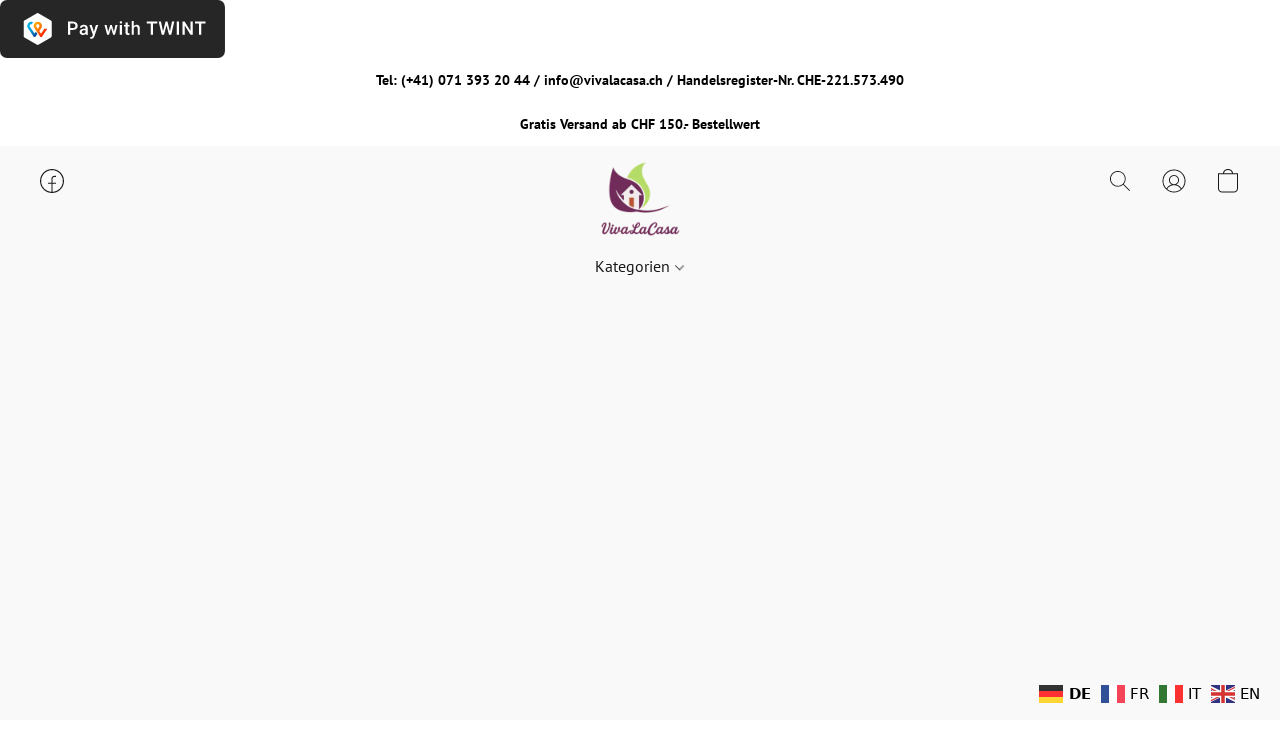

--- FILE ---
content_type: text/html;  charset=utf-8
request_url: https://www.vivalacasa.ch/products/becher-2er-set-mit-loffel-darun
body_size: 38745
content:

<!doctype html>
<html id="ecwid_html" lang="de">
<head>
	<meta charset="utf-8">
	<meta name="viewport"
		  content="height=device-height, width=device-width, initial-scale=1.0, maximum-scale=5.0, minimum-scale=1.0, viewport-fit=cover"/>
	<meta name="referrer" content="origin"/>
	<meta name="generator" content="ec-instant-site"/>
	<meta name="chrome" content="nointentdetection">

	<link rel="icon" type="image/png" sizes="32x32" href="https://dhgf5mcbrms62.cloudfront.net/20856026/global/YFpH5zH-192x192.png"><link rel="apple-touch-icon" href="https://dhgf5mcbrms62.cloudfront.net/20856026/global/YFpH5zH-180x180.png">

    <title>Becher 2er Set mit L&ouml;ffel &quot;Darun&quot;</title><meta property="og:title" content="Becher 2er Set mit L&ouml;ffel &quot;Darun&quot;" data-vmid="og:title"><meta property="og:image" content="https://d2j6dbq0eux0bg.cloudfront.net/images/20856026/3215302866.jpg" data-vmid="og:image"><meta property="og:image:secure_url" content="https://d2j6dbq0eux0bg.cloudfront.net/images/20856026/3215302866.jpg" data-vmid="og:image:secure_url"><meta property="twitter:title" content="Becher 2er Set mit L&ouml;ffel &quot;Darun&quot;" data-vmid="twitter:title"><meta property="twitter:image" content="https://d2j6dbq0eux0bg.cloudfront.net/images/20856026/3215302866.jpg" data-vmid="twitter:image"><meta property="og:locale" content="en_US" data-vmid="og:locale"><meta property="twitter:card" content="summary_large_image" data-vmid="twitter:card"><meta property="og:type" content="website" data-vmid="og:type"><meta property="og:site_name" content="vivalacasa.ch - home & lifestyle" data-vmid="og:site_name"><meta name="description" content="Porzellan Becher Set 4-tlg im Landhausstil mit Herzdruck 2 Tassen mit jeweils 2 dazugeh&ouml;rigen L&ouml;ffeln"><meta property="og:description" content="Porzellan Becher Set 4-tlg im Landhausstil mit Herzdruck 2 Tassen mit jeweils 2 dazugeh&ouml;rigen L&ouml;ffeln" data-vmid="og:description"><meta property="twitter:description" content="Porzellan Becher Set 4-tlg im Landhausstil mit Herzdruck 2 Tassen mit jeweils 2 dazugeh&ouml;rigen L&ouml;ffeln" data-vmid="twitter:description"><link href="https://www.vivalacasa.ch/products/becher-2er-set-mit-loffel-darun" hreflang="x-default" rel="alternate">

<link rel="manifest" href="/manifest.json" />
<meta name="theme-color" content="#FFFFFF" />
<meta http-equiv="x-dns-prefetch-control" content="on">

<link rel="preconnect" href="https://d34ikvsdm2rlij.cloudfront.net/vuega/static/2026/all" crossorigin/>
<link rel="dns-prefetch" href="https://d34ikvsdm2rlij.cloudfront.net/vuega/static/2026/all" crossorigin/>

<link rel="preconnect" href="//images.unsplash.com/" crossorigin/>
<link rel="dns-prefetch" href="//images.unsplash.com/" crossorigin/>

	<link rel="preconnect" href="https://dfvc2y3mjtc8v.cloudfront.net" crossorigin/>
	<link rel="dns-prefetch" href="https://dfvc2y3mjtc8v.cloudfront.net" crossorigin/>
	<link rel="preconnect" href="https://dhgf5mcbrms62.cloudfront.net" crossorigin/>
	<link rel="dns-prefetch" href="https://dhgf5mcbrms62.cloudfront.net" crossorigin/>
	<link rel="preconnect" href="https://d2gt4h1eeousrn.cloudfront.net" crossorigin/>
	<link rel="dns-prefetch" href="https://d2gt4h1eeousrn.cloudfront.net" crossorigin/>

<link rel="preconnect" href="//maps.googleapis.com" crossorigin/>
<link rel="dns-prefetch" href="//maps.googleapis.com" crossorigin/>

<meta property="og:url" content="https://www.vivalacasa.ch/products/becher-2er-set-mit-loffel-darun" />
    <style>@layer vuega-reset, base, components, utilities;</style><link rel="stylesheet" type="text/css" href="https://d34ikvsdm2rlij.cloudfront.net/vuega/static/2026/all/website/assets/website-l7ucqb3s.css" /><link rel="stylesheet" type="text/css" href="https://d34ikvsdm2rlij.cloudfront.net/vuega/static/2026/all/website/assets/GDPRBannerTile-bz256qld.css" /><link rel="stylesheet" type="text/css" href="https://d34ikvsdm2rlij.cloudfront.net/vuega/static/2026/all/website/assets/AnnouncementBarTile-hn8g47ls.css" /><link rel="stylesheet" type="text/css" href="https://d34ikvsdm2rlij.cloudfront.net/vuega/static/2026/all/website/assets/HeaderTile-kxl9gblf.css" /><link rel="stylesheet" type="text/css" href="https://d34ikvsdm2rlij.cloudfront.net/vuega/static/2026/all/website/assets/style-coivxstf.css" /><link rel="stylesheet" type="text/css" href="https://d34ikvsdm2rlij.cloudfront.net/vuega/static/2026/all/website/assets/FooterTile-juq503vk.css" /><link rel="stylesheet" type="text/css" href="https://d34ikvsdm2rlij.cloudfront.net/vuega/static/2026/all/website/assets/PTSansFont-ohnx25pk.css" /><link rel="stylesheet" type="text/css" href="https://d34ikvsdm2rlij.cloudfront.net/vuega/static/2026/all/website/assets/MontserratFont-4808z44a.css" /><link rel="stylesheet" type="text/css" href="https://d34ikvsdm2rlij.cloudfront.net/vuega/static/2026/all/website/assets/StandardFont-bhc0yz3m.css" />

<script>
	var viewportStyleEl = document.createElement('style');
	viewportStyleEl.appendChild(
		document.createTextNode(
			':root {' +
				'--vh: ' + window.innerHeight + ';' +
				'--vw: ' + window.innerWidth + ';' +
			'}'
		)
	);
	document.head.appendChild(viewportStyleEl);
</script>

		<script>
			var removeStaticIntervalId = setInterval(function () {
				if (typeof Ecwid !== "undefined") {
					var staticElement = document.querySelector('#static-html');
					if (staticElement && staticElement.parentNode) {
						staticElement.parentNode.removeChild(staticElement);
					}
					clearInterval(removeStaticIntervalId);
				}
			}, 100);
		</script>

        <script type="application/ld+json" data-hid="4b23fd9">{"@context":"http://schema.org/","@type":"Product","name":"Becher 2er Set mit Löffel \"Darun\"","image":[{"@type":"ImageObject","caption":"Becher 2er Set mit Löffel \"Darun\"","name":"Becher 2er Set mit Löffel \"Darun\"","description":"Porzellan Becher Set 4-tlg\nim Landhausstil\nmit Herzdruck\n2 Tassen mit jeweils 2 dazugehörigen Löffeln","url":"https://www.vivalacasa.ch/products/becher-2er-set-mit-loffel-darun","contentUrl":"https://d2j6dbq0eux0bg.cloudfront.net/images/20856026/3215302865.jpg","width":400,"height":600,"thumbnail":{"@type":"ImageObject","caption":"Becher 2er Set mit Löffel \"Darun\"","url":"https://www.vivalacasa.ch/products/becher-2er-set-mit-loffel-darun","contentUrl":"https://d2j6dbq0eux0bg.cloudfront.net/images/20856026/3215302867.jpg","width":267,"height":400},"thumbnailUrl":"https://d2j6dbq0eux0bg.cloudfront.net/images/20856026/3215302867.jpg"},{"@type":"ImageObject","caption":"Becher 2er Set mit Löffel \"Darun\"","name":"Becher 2er Set mit Löffel \"Darun\"","description":"Porzellan Becher Set 4-tlg\nim Landhausstil\nmit Herzdruck\n2 Tassen mit jeweils 2 dazugehörigen Löffeln","url":"https://www.vivalacasa.ch/products/becher-2er-set-mit-loffel-darun","contentUrl":"https://d2j6dbq0eux0bg.cloudfront.net/images/20856026/3215280979.jpg","width":400,"height":600,"thumbnail":{"@type":"ImageObject","caption":"Becher 2er Set mit Löffel \"Darun\"","url":"https://www.vivalacasa.ch/products/becher-2er-set-mit-loffel-darun","contentUrl":"https://d2j6dbq0eux0bg.cloudfront.net/images/20856026/3215280981.jpg","width":267,"height":400},"thumbnailUrl":"https://d2j6dbq0eux0bg.cloudfront.net/images/20856026/3215280981.jpg"},{"@type":"ImageObject","caption":"Becher 2er Set mit Löffel \"Darun\"","name":"Becher 2er Set mit Löffel \"Darun\"","description":"Porzellan Becher Set 4-tlg\nim Landhausstil\nmit Herzdruck\n2 Tassen mit jeweils 2 dazugehörigen Löffeln","url":"https://www.vivalacasa.ch/products/becher-2er-set-mit-loffel-darun","contentUrl":"https://d2j6dbq0eux0bg.cloudfront.net/images/20856026/3215351364.jpg","width":400,"height":600,"thumbnail":{"@type":"ImageObject","caption":"Becher 2er Set mit Löffel \"Darun\"","url":"https://www.vivalacasa.ch/products/becher-2er-set-mit-loffel-darun","contentUrl":"https://d2j6dbq0eux0bg.cloudfront.net/images/20856026/3215351366.jpg","width":267,"height":400},"thumbnailUrl":"https://d2j6dbq0eux0bg.cloudfront.net/images/20856026/3215351366.jpg"},{"@type":"ImageObject","caption":"Becher 2er Set mit Löffel \"Darun\"","name":"Becher 2er Set mit Löffel \"Darun\"","description":"Porzellan Becher Set 4-tlg\nim Landhausstil\nmit Herzdruck\n2 Tassen mit jeweils 2 dazugehörigen Löffeln","url":"https://www.vivalacasa.ch/products/becher-2er-set-mit-loffel-darun","contentUrl":"https://d2j6dbq0eux0bg.cloudfront.net/images/20856026/3215320963.jpg","width":400,"height":600,"thumbnail":{"@type":"ImageObject","caption":"Becher 2er Set mit Löffel \"Darun\"","url":"https://www.vivalacasa.ch/products/becher-2er-set-mit-loffel-darun","contentUrl":"https://d2j6dbq0eux0bg.cloudfront.net/images/20856026/3215320965.jpg","width":267,"height":400},"thumbnailUrl":"https://d2j6dbq0eux0bg.cloudfront.net/images/20856026/3215320965.jpg"}],"description":"Porzellan Becher Set 4-tlg\nim Landhausstil\nmit Herzdruck\n2 Tassen mit jeweils 2 dazugehörigen Löffeln","brand":"MyFlair","gtin12":"4250965938801","sku":"mf138006-","offers":{"@type":"Offer","priceCurrency":"CHF","price":"17.65","priceSpecification":{"@type":"PriceSpecification","price":"17.65","priceCurrency":"CHF","valueAddedTaxIncluded":true},"url":"https://www.vivalacasa.ch/products/becher-2er-set-mit-loffel-darun","itemCondition":"http://schema.org/NewCondition","availability":"http://schema.org/InStock","seller":{"@type":"Organization","name":"vivalacasa.ch - home & lifestyle"}}}</script>

		<link rel="canonical" href="https://www.vivalacasa.ch/products/becher-2er-set-mit-loffel-darun"/>


    
<meta name = "google-site-verification" content = "ZWRrB68q-hpHeSJTqomOIFB9FoiI7ZAW4Q3r2JZk6YE" >
<meta name="facebook-domain-verification" content="ynvy36vxn0gkj3a98eceor14mpne6s" />

<button style="width: auto; height: 58px; border-radius: 6px; display: flex; justify-content: center; cursor: pointer; background-color: transparent; border: none; align-items: center;" onclick="window.open('https://go.twint.ch/1/e/tw?tw=acq.f-yNns09QA-_i-m1k0vowzL3JiUYHuyQvBhFs9t380oNiUkKUjqyOInwVURMISHi.', '_blank')" > <img style="width: auto; height: 58px" alt="Embedded TWINT button" src="https://go.twint.ch/static/img/button_dark_en.svg"/></button>

<!-- Meta Pixel Code -->
<script>
!function(f,b,e,v,n,t,s)
{if(f.fbq)return;n=f.fbq=function(){n.callMethod?
n.callMethod.apply(n,arguments):n.queue.push(arguments)};
if(!f._fbq)f._fbq=n;n.push=n;n.loaded=!0;n.version='2.0';
n.queue=[];t=b.createElement(e);t.async=!0;
t.src=v;s=b.getElementsByTagName(e)[0];
s.parentNode.insertBefore(t,s)}(window, document,'script',
'https://connect.facebook.net/en_US/fbevents.js');
fbq('init', '1956501298597881');
fbq('track', 'PageView');
</script>
<noscript><img height="1" width="1" style="display:none"
src="https://www.facebook.com/tr?id=1956501298597881&ev=PageView&noscript=1"
/></noscript>
<!-- End Meta Pixel Code -->
</head>
<body id="ecwid_body"
	  class="starter-site disable-ecwid-loader">
<!-- Google Tag Manager -->
<!-- Not Configured -->
<!-- End Google Tag Manager -->
<script>
	showStore = true;
</script>
<script>
	window.assetsBaseUrl = "https://d34ikvsdm2rlij.cloudfront.net/vuega/static/2026/all/";
	window.initialState = "{\"context\":{\"previewMode\":false,\"isTemplatePreviewMode\":false,\"isStyleSettingsPreviewMode\":false,\"isStyleSettingsOnboardingPreviewMode\":false,\"ssrRendered\":true,\"fromAdmin\":false,\"bucketUrls\":{\"au-syd\":\"https://dfvc2y3mjtc8v.cloudfront.net\",\"us-vir\":\"https://dhgf5mcbrms62.cloudfront.net\",\"eu-fra\":\"https://d2gt4h1eeousrn.cloudfront.net\"},\"heapScriptUrl\":\"https://d1tqsoh7s4xjz9.cloudfront.net/v2/i.min.js\",\"heapDomain\":\"https://ecomm.events\",\"page\":\"STORE\",\"appJsUrls\":[\"https://apps.sellonboard.com/wa/assets/js/storefront.js\",\"https://app.poper.ai/ecwid/poper.js\",\"https://appdevelopergroup.co/apps/sq_seasoneffects/js/effect.js\",\"https://analytics.sitewit.com/ecwid.plugin.js\",\"https://www.trustedsite.com/app/ecwid/trustmark.js\",\"https://addtocartnotificationscript.s3.us-east-1.amazonaws.com/scripts/script2.js\",\"https://djqizrxa6f10j.cloudfront.net/apps/pulse-apps/prod/google-tag-manager/1.0/script.min.js\",\"https://integration-v2.smartarget.online/api/ec/popup/main\",\"https://integration-v2.smartarget.online/api/ec/facebook_follow/main\",\"https://js.stripe.com/v3/\",\"https://js.stripe.com/v3/\"],\"appCssUrls\":[\"https://apps.sellonboard.com/wa/assets/css/storefront.css\"],\"appsPublicTokens\":{\"poper\":\"public_Nyd9LVWvL99rjg8f8jpb68KBeEPwpcR8\",\"seasoneffects-app\":\"public_AeuYwhjP1hgcWTfbZPbAZYm1uTPJxDfr\",\"benjiferg-cart-notification\":\"public_8RmLY4QP2c78AjCqnr6dFsqu3SGxXeG8\",\"app-google-tag-manager\":\"public_QVA6GHB8b9rhhrqag1dwqSk8NcSawDpP\",\"smartarget-popup\":\"public_U2uUJg9bEBZCXyFDaanTDFXZJVqF38KD\",\"smartarget-facebook-follow\":\"public_akVu7dT1rTAMZr9P3kvPv4zJaHp26Ktd\"},\"appsPublicConfigs\":{\"whatsapp-business\":\"{}\",\"app-google-tag-manager\":\"{\\\"enabled\\\":true,\\\"tag-manager-code\\\":\\\"GTM-PZP79VN\\\"}\",\"kliken-stats\":\"{}\",\"benjiferg-cart-notification\":\"{\\\"value\\\":\\\"{\\\\\\\"notification_enabled\\\\\\\":true}\\\"}\",\"generated-custom-section-20856026-ai\":\"{}\",\"poper\":\"{\\\"poperUserID\\\":\\\"9d292876c5dd6ca84a7a6960f43ef062\\\"}\",\"seasoneffects-app\":\"{}\",\"mcafee-secure\":\"{}\",\"smartarget-popup\":\"{}\",\"smartarget-facebook-follow\":\"{}\"},\"editSiteUrl\":\"https://my.mycommerce.shop/edit-starter-site?ownerid=20856026&lang=de&from_admin\",\"subscriptionData\":{\"channelId\":\"localsearch\",\"channelType\":\"RESELLER\",\"isPaid\":true,\"isAllowNewCookieBanner\":true,\"maxPageNumber\":100,\"isMultilingualStoreFeatureEnabled\":true,\"isAdvancedDiscountsFeatureAvailable\":true,\"isBasicEcommerceFeatureEnabled\":true,\"siteMode\":\"ECOMMERCE\",\"isRichTextEditorEnabled\":true,\"isTemplateMarketFeatureEnabled\":false,\"isCustomCodeFeatureEnabled\":true,\"isAccessToControlPanel\":true,\"isStorefrontAgeConfirmationFeatureEnabled\":true,\"isAiSectionGenerationFeatureEnabled\":true,\"siteSnapshotAutosavingIntervalMinutes\":45,\"planName\":\"LOCALSEARCH_PROFESSIONAL\",\"planPeriod\":\"monthly\",\"isInstantSiteBrandingFooterEnabled\":false,\"isNewSystemSettingsFeatureEnabled\":false,\"isNewSystemSettingsUiFeatureEnabled\":true,\"isShowUpgradeBanner\":false,\"isInstantSiteV2BlogFeatureEnabled\":false},\"isHighPriorityLoadAssigned\":false,\"dataDogRumSettings\":{\"applicationId\":\"c44928be-5327-4643-86ca-bd00b67c66cb\",\"clientToken\":\"pub9dbf33e28dc152b76bde3d2999dfd2a0\",\"site\":\"us5.datadoghq.com\",\"service\":\"vuega-site-prod\",\"env\":\"prod\",\"version\":\"2026-1124-g854dff9f5d2d7a\",\"sessionSampleRate\":0.01,\"defaultPrivacyLevel\":\"mask-user-input\"},\"siteId\":20856026,\"serviceUrl\":\"https://vuega.ecwid.com\",\"clientIp\":\"18.217.62.104\",\"useStorefrontSSR\":false},\"page\":{\"pageList\":[{\"pageId\":\"home\",\"title\":\"Home\",\"urlPath\":\"/\",\"visible\":true,\"visibleHeader\":true,\"visibleFooter\":true,\"indexed\":true,\"tileIds\":[\"global\",\"gdpr-banner\",\"header-fcHJMd\",\"cover-EqZpmJ\",\"root-categories-YnvUny\",\"feature-list-K3uyGU\",\"location-ySmjWF\",\"footer-MNure7\",\"feature-list-HBiFSo\",\"cover-AgLYXR\",\"cover-NQmZ5L\",\"category-products-JQVNCd\",\"category-products-MB8YFr\",\"announcement-bar-vibY2H\",\"image-text-W6XQUT\",\"announcement-bar-rUQHbt\",\"video-fAW46M\",\"slider-nPEbVD\",\"call-to-action-x5Pn3g\",\"image-text-UsXsrJ\",\"customer-review-yWwLyt\"],\"createdTimestamp\":1698929679498},{\"pageId\":\"products\",\"title\":\"Storefront\",\"urlPath\":\"/products\",\"visible\":true,\"visibleHeader\":true,\"visibleFooter\":true,\"indexed\":true,\"tileIds\":[\"product-details\"],\"createdTimestamp\":1698929679506},{\"pageId\":\"category\",\"title\":\"Category\",\"urlPath\":\"/category\",\"visible\":true,\"visibleHeader\":true,\"visibleFooter\":true,\"visibleAnnouncementBar\":true,\"indexed\":true,\"tileIds\":[\"storefront-category\"],\"createdTimestamp\":1760940759027},{\"pageId\":\"product\",\"title\":\"Product\",\"urlPath\":\"/product\",\"visible\":true,\"visibleHeader\":true,\"visibleFooter\":true,\"visibleAnnouncementBar\":true,\"indexed\":true,\"tileIds\":[\"storefront-product\"],\"createdTimestamp\":1760940759345}],\"pageSettings\":{\"tilesVisibility\":{\"visibleAnnouncementBar\":true,\"visibleHeader\":true,\"visibleFooter\":true},\"pageType\":\"STORE\"}},\"base\":{\"playingVideosInWebsite\":[],\"burgerMenuOpened\":false,\"searchPanelOpened\":false,\"visibleTranslationLanguages\":[\"de\"],\"sideBarType\":\"\",\"isFullPreviewEnabled\":false,\"menuOpenIds\":{},\"menuOpenRequestedByTile\":{}},\"translation\":{\"websiteTranslations\":{\"Block.FeaturedProduct.Blank.title\":\"Produktname\",\"Language.id\":\"Indonesisch\",\"ADA.Favorites\":\"Zu den Favoriten\",\"Block.EmbedCustomCode.Blank.placeholder\":\"Änderungen erscheinen, wenn die Website veröffentlicht wird\",\"Language.tr_iso\":\"TR\",\"Language.zh_CN\":\"Chinesisch (Vereinfacht)\",\"Footer.CookieSettings\":\"Cookie-Einstellungen\",\"SocialIcon.apple_music.title\":\"Apple Music\",\"Language.hu\":\"Ungarisch\",\"Dialog.TrackingConsent.AcceptAll.button\":\"Alle Cookies akzeptieren\",\"Language.hr\":\"Kroatisch\",\"Language.zh_TW\":\"Chinesisch (Traditionell)\",\"Block.Video.Content.VideoUploaded.Title.ADA.context\":\"Anzeigbarer Titel dieses Videos lautet {title}\",\"Language.hy\":\"Armenisch\",\"SocialIcon.linkedin.title\":\"LinkedIn\",\"Language.cs_iso\":\"CS\",\"Footer.CookieSettings.ADA.context\":\"Die erweiterten Cookie-Einstellungen in einem neuen Reiter öffnen\",\"Footer.PoweredByLightspeed\":\"Powered by Lightspeed\",\"SocialIcon.twitter.title\":\"X (früher Twitter)\",\"Footer.CookieSettings.Analytics\":\"Analyse- und essenzielle Cookies erlauben\",\"Footer.ReportAbuse\":\"Inhalt melden\",\"Block.Video.Content.VideoUpload.Blank.placeholder\":\"Ihr Video wird hier angezeigt\",\"Dialog.TrackingConsent.description_vol2\":\"Wir verwenden Cookies und ähnliche Technologien, um Ihre Präferenzen zu speichern, die Effektivität unserer Kampagnen zu messen und nicht persönliche Daten zu analysieren, um die Leistung unserer Website zu verbessern. Indem Sie „Akzeptieren“ auswählen, erklären Sie sich mit der Verwendung aller Cookies einverstanden. Um Ihre Cookie-Einstellungen festzulegen, klicken Sie auf „Cookie-Einstellungen“. Sie können Ihre Cookie-Einstellungen jederzeit unter „Mein Konto“ → „Cookie-Einverständnis“ oder unten auf der Website ändern.\",\"NavigationMenu.Account\":\"Mein Benutzerkonto\",\"SocialIcon.instagram.title\":\"Instagram\",\"SEO.StoreTitle\":\"Produkte\",\"Location.GetDirections.action\":\"Wegbeschreibung\",\"Language.ca_iso\":\"CA\",\"Pricing.NameYourPrice\":\"Zahlen Sie, was Sie möchten\",\"Dialog.TrackingConsent.Settings.Selected.button\":\"Auswahl erlauben\",\"ContactForm.EmailField.error_invalid\":\"Ungültiges Format der E-Mail-Adresse\",\"Block.CategoryCollection.Blank.placeholder\":\"Ihre Kategorie wird hier angezeigt\",\"ContactForm.Submit.error\":\"Nachricht konnte nicht gesendet werden. Bitte versuchen Sie es später erneut.\",\"Language.fi_iso\":\"FI\",\"Language.is\":\"Isländisch\",\"Language.zh_CN_iso\":\"ZH (CN)\",\"ProductDetails.badge.preorder\":\"Vorbestellung\",\"Language.it\":\"Italienisch\",\"Language.no_iso\":\"NO\",\"Language.zh\":\"Chinesisch (Vereinfacht)\",\"Language.de_CH_iso\":\"DE (CH)\",\"Block.ContactInfo.Email.button\":\"E-Mail senden\",\"CommonLabel.NextTab.Icon.ADA.context\":\"Zum Reiter {count} von {countAll} wechseln\",\"CommonLabel.PrevSlideArrow.Button.ADA.context\":\"Zur nächsten Folie gehen\",\"Header.Menu.Close.action\":\"Schließen\",\"Language.ja\":\"Japanisch\",\"OutOfStock.label\":\"Nicht lieferbar\",\"Common.FreeShipping.text\":\"Kostenloser\",\"ADA.Search.duplicate\":\"Website durchsuchen\",\"Dialog.TrackingConsent.Settings.OnlyEssential.button\":\"Nur notwendige erlauben\",\"Language.he_iso\":\"HE\",\"Language.gl\":\"Galizisch\",\"Language.es_iso\":\"ES\",\"Language.fr\":\"Französisch\",\"Footer.PoweredBy.wl_safe\":\"Powered by {brand}\",\"ADA.Menu.Mobile\":\"Website-Menü\",\"Block.FeaturedProduct.DemoContent.Price\":\"199,99\",\"CommonLabel.SkipToMainContent.Button.ADA.context\":\"Zum Hauptinhalt wechseln\",\"Mail.AbuseReport.body\":\"SID {storeId}, {storeUrl}\",\"ADA.Cart\":\"Zum Warenkorb\",\"Language.mn_iso\":\"MN\",\"ShowAllProducts.Button\":\"Alle Produkte anzeigen\",\"ContactsWidget.OpenMessenger.Browser.button\":\"Im Browser öffnen\",\"Dialog.TrackingConsent.description.duplicate\":\"Wir verwenden Cookies und ähnliche Technologien, um Ihre Präferenzen zu speichern und damit Sie angemeldet bleiben („notwendige“ Cookies) sowie zur Verbesserung der Leistung unserer Website durch die Messung der Effektivität unserer Kampagnen und durch Analyse anonymisierter Daten („nicht notwendige“ Cookies). Wenn Sie „Nur notwendige Cookies akzeptieren“ auswählen, stimmen Sie ausschließlich der Verwendung der technisch notwendigen Cookies zu. Indem Sie „Alle Cookies akzeptieren“ auswählen, stimmen Sie der Verwendung aller Cookies zu. Sie können Ihre Cookie-Einstellungen jederzeit ändern, indem Sie unten auf der Website auf „Cookie-Einstellungen“ klicken. \",\"Language.mr_iso\":\"MR\",\"Language.he\":\"Hebräisch\",\"Language.lt_iso\":\"LT\",\"Language.nl_iso\":\"NL\",\"Language.ro_iso\":\"RO\",\"SoldOut.label\":\"Ausverkauft\",\"Footer.PoweredBy.ADA.context\":\"Informationen zum Website-Baukasten in einem neuen Reiter öffnen\",\"EmptyState.RootCategories.title\":\"Ihre Stammkategorien werden hier angezeigt\",\"ProductDetails.Preorder.button\":\"Vorbestellung\",\"Language.id_iso\":\"ID\",\"NavigationMenu.ProductSearch\":\"Produkte suchen\",\"Legal.IncludedTaxList\":\"Preis inkl.\",\"Block.CategoryCollection.ProductNumber.Many\":\"{productCount} Produkte\",\"Block.ContactInfo.WhatsApp.button\":\"Auf WhatsApp chatten\",\"Location.Map.NoCookieConsent.action\":\"Cookies akzeptieren\",\"Dialog.TrackingConsent.ViewPolicy.ADA.context\":\"In einem neuen Reiter mehr über die Datenschutzrichtlinie erfahren\",\"SocialIcon.facebook.title\":\"Facebook\",\"Block.Video.VideoUpload.Preview\":\"Ihr Video\",\"ADA.Search\":\"Website durchsuchen\",\"Language.mn\":\"Mongolisch\",\"Language.mk\":\"Mazedonisch\",\"SocialIcon.viber.title\":\"Viber\",\"Language.lv_iso\":\"LV\",\"CommonLabel.NextSlideArrow.Button.ADA.context\":\"Zur nächsten Folie gehen\",\"SocialIcon.line.title\":\"Line\",\"Language.mr\":\"Maratti\",\"Language.ko_iso\":\"KO\",\"Language.gl_iso\":\"GL\",\"Language.fil_iso\":\"FIL\",\"Language.ms\":\"Malaysisch\",\"Language.ru_iso\":\"RU\",\"Block.CategoryProducts.WebSiteContent.Price\":\"Verfügbar:\",\"Dialog.TrackingConsent.title\":\"Datenschutzerklärung\",\"Language.lv\":\"Lettisch\",\"Language.th_iso\":\"TH\",\"NavigationMenu.More\":\"Mehr…\",\"ADA.Search.placeholder\":\"Suchanfrage hier eingeben\",\"Block.FeaturedProduct.Blank.placeholder\":\"Ihr Produkt wird hier angezeigt\",\"Dialog.Showroom.TrackingConsent.Settings.Analytics.description\":\"Einwilligung für Cookies, die für Analysen verwendet werden, wie Google Analytics und interne Website-Statistik.\",\"Language.de_iso\":\"DE\",\"Dialog.TrackingConsent.AcceptEssential.button\":\"Nur notwendige Cookies akzeptieren\",\"ProductList.lowest_price_days_few\":\"Niedrigster Preis in {count} Tagen: {price}\",\"SocialIcon.wechat.title\":\"WeChat\",\"Footer.CookieSettings.accept\":\"Alle Cookies erlauben\",\"Language.is_iso\":\"IS\",\"SocialIcon.threads.title\":\"Threads\",\"SocialIcon.whatsapp.title\":\"WhatsApp\",\"Language.el_iso\":\"EL\",\"Legal.TaxExemptBusiness.DE\":\"MwSt. wird nicht ausgewiesen (Kleinunternehmer, § 19 UStG)\",\"ProductList.lowest_price_days_other\":\"Niedrigster Preis in {count} Tagen: {price}\",\"Language.no\":\"Norwegisch\",\"NavigationMenu.Cart\":\"Warenkorb\",\"CustomerReviews.Image.Close.Button.ADA.context\":\"Kundenbewertungsbild schließen\",\"Language.nl\":\"Niederländisch\",\"Block.LogoGallery.Content.Blank.placeholder\":\"Ihr Logo wird hier angezeigt\",\"Language.ar_iso\":\"AR\",\"ADA.Cart.duplicate\":\"Zu Ihrem Warenkorb\",\"Language.eu_iso\":\"EU\",\"Language.fr_CA\":\"Französisch (Kanada)\",\"Language.sl_iso\":\"SL\",\"ProductList.lowest_price_days_many\":\"Niedrigster Preis in {count} Tagen: {price}\",\"Header.Brands.PopularBrands\":\"Beliebte Marken\",\"ViewProduct.Showroom.button\":\"Produkt anzeigen\",\"CatalogPage.CompositeProduct.Savings.ribbon\":\"Sparen Sie {discount} % auf das Paket\",\"Language.pt_iso\":\"PT\",\"Block.FeaturedProduct.Blank.description\":\"Beschreiben Sie, was Ihr Produkt so besonders macht. Konzentrieren Sie sich auf das Wesentliche und lassen Sie ein akzentuiertes Foto die Details aufzeigen.\",\"Language.be_iso\":\"BE\",\"Language.ja_iso\":\"JA\",\"Language.ko\":\"Koreanisch\",\"Language.da_iso\":\"DA\",\"ADA.Mail.Showroom\":\"Geschäft per E-Mail kontaktieren\",\"ProductDetails.Ribbon.sample\":\"Beispielprodukt\",\"Header.Cart\":\"Warenkorb\",\"Mail.AbuseReport.Showroom.subject\":\"Beschwerde gegen die Website: ID {storeId}\",\"Block.HiddenSection.label\":\"Ausgeblendeter Abschnitt\",\"SocialIcon.spotify.title\":\"Spotify\",\"Language.pt_BR\":\"Portugiesisch (Brasilien)\",\"Dialog.TrackingConsent.description_new\":\"Wir verwenden Cookies und ähnliche Technologien, um Ihre Präferenzen zu speichern und damit Sie angemeldet bleiben („notwendige“ Cookies) sowie zur Verbesserung der Leistung unserer Website durch die Messung der Effektivität unserer Kampagnen und durch Analyse anonymisierter Daten („nicht notwendige“ Cookies). Wenn Sie „Nur notwendige Cookies akzeptieren“ auswählen, stimmen Sie ausschließlich der Verwendung der technisch notwendigen Cookies zu. Indem Sie „Alle Cookies akzeptieren“ auswählen, stimmen Sie der Verwendung aller Cookies zu. Sie können Ihre Cookie-Einstellungen jederzeit ändern, indem Sie unten auf der Website auf „Cookie-Einverständnis“ klicken.\",\"Language.et_iso\":\"ET\",\"SitePreviewBanner.title\":\"Ihre Website-Vorschau\",\"ContactsWidget.OpenMessenger.Mobile.button\":\"App öffnen\",\"Dialog.TrackingConsent.Settings.Essential.description\":\"Erforderliche Website-Cookies, z. B. Sicherheits-Cookies. Die Zustimmung betreffend essenzielle Cookies kann nicht widerrufen werden.\",\"ADA.Search.placeholder.duplicate\":\"Geben Sie hier ein, wonach Sie suchen\",\"Language.ka\":\"Georgisch\",\"CommonLabels.Decline.button\":\"Ablehnen\",\"SocialIcon.twitch.title\":\"Twitch\",\"Block.CategoryProducts.Ribbon.Product.placeholder\":\"Ribbon\",\"ADA.Account\":\"Zu Ihrem Konto\",\"Block.ContactInfo.Phone.button\":\"Anrufen\",\"CategoryProducts.Slider.FirstDash.ADA.context\":\"Zum Anfang der Produktliste gehen\",\"CommonLabels.Accept.button\":\"Annehmen\",\"Language.lt\":\"Litauisch\",\"Language.hr_iso\":\"HR\",\"Legal.ShippingCostTerms\":\"Versandkosten\",\"Legal.ShippingExclusivePrice\":\"zzgl. Versand\",\"Location.Map.Shown.ADA.context\":\"Karte mit Standortnadel\",\"Block.ContactInfo.Facebook.button\":\"Auf Facebook chatten\",\"Language.sq_iso\":\"SQ\",\"Legal.TaxExemptBusiness.AT\":\"MwSt. wird nicht ausgewiesen (Kleinunternehmer, § 6 UStG)\",\"ADA.Phone.Showroom\":\"Telefonnummer des Geschäfts anrufen\",\"Dialog.TrackingConsent.AboutUs.action\":\"Erfahren Sie mehr über uns\",\"Header.Phone\":\"Telefon\",\"Common.ExcludingShipping.text\":\"zzgl.\",\"Dialog.TrackingConsent.AboutUs.ADA.context\":\"In einem neuen Reiter mehr über den Shop erfahren\",\"SocialIcon.youtube.title\":\"YouTube\",\"ADA.Mail.duplicate\":\"Eine E-Mail an den Shop verfassen\",\"AgeConfirmation.DefaultText.description\":\"Um diese Website zu besuchen, müssen Sie bestätigen, dass Sie volljährig sind.\",\"Footer.CookieSettings.Personalization\":\"Personalisierung und essentielle Cookies erlauben\",\"Language.zh_iso\":\"ZH\",\"ContactForm.Submit.success\":\"Ihre Nachricht wurde verschickt\",\"Location.Map.NoCookieConsent.description\":\"Um die Karte anzuzeigen, müssen Sie der Verwendung von Cookies zustimmen\",\"Header.Search.placeholder\":\"Suche\",\"Language.sk_iso\":\"SK\",\"Mail.AbuseReport.Showroom.body\":\"ID {storeId}, {storeUrl}\",\"Test_ECWID_117315\":\"Test_ECWID_117315\",\"Block.ContactInfo.Viber.button\":\"Auf Viber chatten\",\"Dialog.TrackingConsent.Settings.Accept.button\":\"Akzeptieren\",\"Dialog.TrackingConsent.Settings.Personalization.description\":\"Einwilligung für Cookies, die Einstellungen speichern, um die Besuchererfahrung zu verbessern. Zum Beispiel ein Hinweis, dass Sie ein Popup verworfen haben.\",\"AgeConfirmation.DefaultText.Confirm.button\":\"Ich bin über 21\",\"Location.Map.NoCookieConsent\":\"Google Maps verwendet Cookies, um interaktive Karten zu laden und Ihre Einstellungen zu speichern. Um die Karte anzuzeigen, müssen Sie der Verwendung von Cookies zustimmen.\",\"Location.Map.NoCookieConsent.more_info\":\"Weitere Informationen über die Verwendung von Cookies:\",\"SocialIcon.messenger.title\":\"Facebook Messenger\",\"Header.Menu\":\"Menü\",\"SocialIcon.vkontakte.title\":\"VK\",\"Language.de_CH\":\"Deutsch (Schweiz)\",\"Language.ro\":\"Rumänisch\",\"Dialog.TrackingConsent.description\":\"Wir verwenden Cookies und ähnliche Technologien, um Ihre Präferenzen zu speichern und damit Sie angemeldet bleiben („notwendige“ Cookies) sowie zur Verbesserung der Leistung unserer Website durch die Messung der Effektivität unserer Kampagnen und durch Analyse anonymisierter Daten („nicht notwendige“ Cookies). Wenn Sie „Nur notwendige Cookies akzeptieren“ auswählen, stimmen Sie ausschließlich der Verwendung der technisch notwendigen Cookies zu. Indem Sie „Alle Cookies akzeptieren“ auswählen, stimmen Sie der Verwendung aller Cookies zu. Sie können Ihre Cookie-Einstellungen jederzeit ändern, indem Sie unten auf der Website auf „Cookie-Einstellungen“ klicken.\",\"Mail.AbuseReport.subject\":\"Beschwerde gegen den Shop: SID {storeId}\",\"Block.ContactInfo.Telegram.button\":\"Auf Telegram chatten\",\"Language.bg\":\"Bulgarisch\",\"Footer.Language\":\"Sprache:\",\"Language.be\":\"Weißrussisch\",\"Language.ru\":\"Russisch\",\"Block.ContactInfo.WeChat.button\":\"Auf WeChat chatten\",\"Language.sv_iso\":\"SV\",\"Language.ms_iso\":\"MS\",\"Language.ar\":\"Arabisch\",\"AgeConfirmation.DefaultText.title\":\"Sind Sie über 21 Jahre alt?\",\"ADA.GoogleMap.duplicate\":\"Standort auf Google Maps\",\"ContactForm.PhoneField.error_invalid\":\"Ungültiges Format der Telefonnummer\",\"Language.fr_iso\":\"FR\",\"Location.Map.Background.ADA.context\":\"Hier wird die Karte angezeigt, wenn Cookies akzeptiert wurden\",\"SocialIcon.snapchat.title\":\"Snapchat\",\"Subscriptions.SubscribeAndSave.ribbon\":\"Abonnieren und {discount} % sparen\",\"Footer.EcwidByLightspeed\":\"Ecwid von Lightspeed\",\"Block.ContactInfo.Line.button\":\"Auf Line chatten\",\"ContactForm.Submit.in_progress\":\"Wird gesendet\",\"Dialog.TrackingConsent.Settings.Personalization\":\"Personalisierung\",\"Language.uk_iso\":\"UA\",\"Block.Video.Content.VideoUpload.SupportedPlatforms.placeholder\":\"Unterstützte Plattformen\",\"Dialog.TrackingConsent.Settings.Analytics.description\":\"Einwilligung für Cookies, die für Analysen verwendet werden, wie Google Analytics und interne Store-Statistik.\",\"SocialIcon.telegram.title\":\"Telegram\",\"BuyNow.button\":\"Jetzt kaufen\",\"Language.zh_TW_iso\":\"ZH (TW)\",\"CustomerReviews.ReadMore.button\":\"Weiterlesen\",\"CatalogPage.CompositeProduct.ribbon\":\"Paket von {count}\",\"Header.Email\":\"E-Mail\",\"Language.it_iso\":\"IT\",\"Language.pl\":\"Polnisch\",\"Language.sr_iso\":\"SR\",\"Header.Account\":\"Mein Konto\",\"ADA.Phone\":\"Die Telefonnummer des Shops anrufen\",\"CustomerReviews.Image.Open.Button.ADA.context\":\"Ein Kundenbewertungsbild in einem neuen Reiter öffnen\",\"EmptyState.FeaturedProducts.title\":\"Ihre empfohlenen Produkte werden hier angezeigt\",\"Header.Search\":\"Suche\",\"Language.es_419\":\"Spanisch (Lateinamerika)\",\"MobileView.Preview.Section.title\":\"Abschnitt:\",\"Language.pt\":\"Portugiesisch\",\"Notice.TrackingConsent.CookieSettings.ADA.context\":\"Erweiterte Cookie-Einstellungen öffnen\",\"Cover.NextTab.Icon.ADA.context\":\"Zum nächsten Abschnitt scrollen\",\"FooterHeader.SiteLanguage.Dropdown.ADA.context\":\"Sprache der Webseite ändern\",\"ContactForm.RequiredField.error\":\"Dieses Feld darf nicht leer sein\",\"CommonLabel.NextSlideMarker.Button.ADA.context\":\"Zu Folie {count} von {countAll} gehen\",\"EmptyState.RootCategories.Cards.placeholder\":\"Kategoriename\",\"Language.vi_iso\":\"VI\",\"Dialog.TrackingConsent.Settings.button\":\"Cookie Einstellungen\",\"Language.ka_iso\":\"KA\",\"Location.Map.NoCookieConsent.title\":\"Google Maps verwendet Cookies, um interaktive Karten zu laden und Ihre Einstellungen zu speichern.\",\"Language.es_419_iso\":\"ES (LA)\",\"Language.mk_iso\":\"MK\",\"CategoryProducts.Slider.ThirdDash.ADA.context\":\"Zum Ende der Produktliste gehen\",\"NavigationMenu.AllCategories\":\"Alle Kategorien\",\"Language.en\":\"Englisch\",\"Language.el\":\"Griechisch\",\"AgeConfirmation.DefaultText.Deny.button\":\"Ich bin unter 21\",\"Language.fr_CA_iso\":\"FR (CA)\",\"Language.fil\":\"Philippinisch\",\"Language.uk\":\"Ukrainisch\",\"Dialog.TrackingConsent.Settings.Essential\":\"Notwendig (immer erlaubt)\",\"Language.cy_iso\":\"CY\",\"Common.ShippingCosts.link\":\"Versand\",\"Language.fa\":\"Persisch\",\"Language.hu_iso\":\"HU\",\"ProductList.lowest_price_days_one\":\"Niedrigster Preis in {count} Tag: {price}\",\"Language.fa_iso\":\"FA\",\"Language.fi\":\"Finnisch\",\"OnSale.label\":\"Im Angebot\",\"ADA.Mail\":\"Eine E-Mail an den Shop verfassen\",\"SkipToMainContent.Button\":\"Zum Hauptinhalt wechseln\",\"Language.pl_iso\":\"PL\",\"SitePreviewBanner.Edit.button\":\"Website bearbeiten\",\"Language.eu\":\"Baskisch\",\"Block.Video.Content.VideoUploaded.Author.Button.ADA.context\":\"Angezeigter Autor dieses Videos lautet {name}\",\"Language.es\":\"Spanisch\",\"SocialIcon.discord.title\":\"Discord\",\"ContactForm.RequiredField.label\":\"Pflichtfeld\",\"Header.ViewAll\":\"Alle anzeigen\",\"Language.et\":\"Estnisch\",\"Block.CategoryCollection.ProductNumber.plural\":\"Produkte: {number}\",\"Block.ContactInfo.iMessage.button\":\"iMessage senden\",\"Dialog.TrackingConsent.ViewPolicy.action\":\"Erfahren Sie mehr in unserer Datenschutzerklärung\",\"Language.en_iso\":\"EN\",\"Language.vi\":\"Vietnamesisch\",\"SocialIcon.yelp.title\":\"Yelp!\",\"Footer.CookieSettings.decline\":\"Nur notwendige Cookies erlaubt\",\"Subscriptions.FirstPayment\":\"Erste Zahlung: {amount}\",\"Block.Video.Content.VideoUploaded.Play.Button.ADA.context\":\"Video abspielen\",\"Block.Video.VideoUpload.Preview2\":\"Video #2\",\"Block.Video.VideoUpload.Preview3\":\"Video #3\",\"Footer.PoweredBy\":\"Hergestellt mit\",\"Block.Video.VideoUpload.Preview4\":\"Video #4\",\"Language.ca\":\"Katalanisch\",\"Language.sq\":\"Albanisch\",\"Language.sr\":\"Serbisch\",\"CustomerReviews.StarRating.ADA.context\":\"Sternbewertung durch den Kunden beträgt {count} von {countAll}\",\"ProductDetails.CompositeProduct.ribbon\":\"Paket von {count}\",\"Language.sv\":\"Schwedisch\",\"ADA.Phone.duplicate\":\"Die Telefonnummer des Shops anrufen\",\"Block.CategoryProducts.Blank.Product.placeholder\":\"Ihr Produkt wird hier angezeigt\",\"ProductList.lowest_price_days_two\":\"Niedrigster Preis in {count} Tagen: {price}\",\"Header.Favorites\":\"Favoriten\",\"Dialog.TrackingConsent.Settings.Analytics\":\"Analysen\",\"Language.hy_iso\":\"HY\",\"SocialIcon.tiktok.title\":\"TikTok\",\"Language.sk\":\"Slowakisch\",\"Language.sl\":\"Slowenisch\",\"ADA.GoogleMap\":\"Standort auf Google Maps\",\"CategoryProducts.Slider.SecondDash.ADA.context\":\"Zur Mitte der Produktliste gehen\",\"Block.Video.VideoUpload.Preview1\":\"Video #1\",\"Language.bg_iso\":\"BG\",\"EmptyState.FeaturedProducts.Cards.placeholder\":\"Produktname\",\"Dialog.Showroom.TrackingConsent.AboutUs.ADA.context\":\"In einem neuen Reiter mehr über die Website erfahren\",\"Language.da\":\"Dänisch\",\"Language.de\":\"Deutsch\",\"Language.tr\":\"Türkisch\",\"Dialog.TrackingConsent.Settings.Decline.button\":\"Ablehnen\",\"Footer.ReportAbuse.ADA.context\":\"In einem neuen Reiter einen Inhalt melden\",\"ProductList.lowest_price\":\"Niedrigster Preis in 30 Tagen: {price}\",\"ProductDetails.SKU\":\"SKU: {Identifier}\",\"Block.ContactInfo.BusinessLocation.button\":\"Geschäftsstandort anzeigen\",\"Block.CategoryCollection.ProductNumber.One\":\"1 Produkt\",\"Language.cs\":\"Tschechisch\",\"SocialIcon.pinterest.title\":\"Pinterest\",\"Language.pt_BR_iso\":\"PT (BR)\",\"Language.th\":\"Thailändisch\",\"Block.ContactInfo.Instagram.button\":\"Auf Instagram chatten\",\"Language.cy\":\"Walisisch\"},\"languageTranslations\":{\"de\":{\"Language.en\":\"Englisch\",\"Language.de\":\"Deutsch\"},\"en\":{\"Language.en\":\"English\",\"Language.de\":\"German\"}}},\"profile\":{\"profile\":{\"siteId\":20856026,\"locale\":\"de\",\"storeName\":\"vivalacasa.ch - home & lifestyle\",\"tracking\":{\"googleUniversalAnalyticsId\":\"G-6HBLNTHF6P\",\"fbPixelId\":\"1956501298597881\",\"heapEnabled\":true,\"tikTokPixelCode\":\"\\n\\t<script>\\n\\t\\t!function (w, d, t) {\\n\\t\\t  w.TiktokAnalyticsObject=t;var ttq=w[t]=w[t]||[];ttq.methods=[\\\"page\\\",\\\"track\\\",\\\"identify\\\",\\\"instances\\\",\\\"debug\\\",\\\"on\\\",\\\"off\\\",\\\"once\\\",\\\"ready\\\",\\\"alias\\\",\\\"group\\\",\\\"enableCookie\\\",\\\"disableCookie\\\"],ttq.setAndDefer=function(t,e){t[e]=function(){t.push([e].concat(Array.prototype.slice.call(arguments,0)))}};for(var i=0;i<ttq.methods.length;i++)ttq.setAndDefer(ttq,ttq.methods[i]);ttq.instance=function(t){for(var e=ttq._i[t]||[],n=0;n<ttq.methods.length;n++\\n)ttq.setAndDefer(e,ttq.methods[n]);return e},ttq.load=function(e,n){var i=\\\"https://analytics.tiktok.com/i18n/pixel/events.js\\\";ttq._i=ttq._i||{},ttq._i[e]=[],ttq._i[e]._u=i,ttq._t=ttq._t||{},ttq._t[e]=+new Date,ttq._o=ttq._o||{},ttq._o[e]=n||{},ttq._partner=ttq._partner||'ECWID_RESELLER';\\nvar o=document.createElement(\\\"script\\\");o.type=\\\"text/javascript\\\",o.async=!0,o.src=i+\\\"?sdkid=\\\"+e+\\\"&lib=\\\"+t;var a=document.getElementsByTagName(\\\"script\\\")[0];a.parentNode.insertBefore(o,a)};\\n\\t\\t\\n\\t\\t  ttq.load('CVDBPQBC77U76UBUF41G');\\n\\t\\t  ttq.page();\\n\\t\\t}(window, document, 'ttq');\\n\\t<\/script>\\n\\t\"},\"countryCode\":\"CH\",\"storeClosed\":false,\"storeSuspended\":false,\"hideSitePublishedModal\":false,\"isTemplateSite\":false,\"siteUrl\":\"https://www.vivalacasa.ch\",\"hideEcwidLinks\":true,\"enabledLanguages\":[\"de\"],\"enableIps\":[\"\"],\"latestPublishTimestamp\":1768581064,\"createdTimestamp\":1671701690,\"previewTemplateInsideEditor\":false,\"editorLightModeEnabled\":false,\"featureFlags\":{\"isPagesEnabled\":true,\"siteMode\":\"ECOMMERCE\",\"siteDisplayCondition\":\"DEFAULT\",\"isBasicEcommerceEnabled\":true,\"isNewSystemSettingsEnabled\":false,\"isNewSystemSettingsUIEnabled\":true,\"isNewSystemSettingsOnboardingUIEnabled\":false,\"isRichTextEditorEnabled\":true,\"isTemplateMarketFeatureEnabled\":false,\"isCustomCodeFeatureEnabled\":true,\"instantSiteSectionFeedbackUrl\":\"\",\"isMenuItemBrandsDropdownEnabled\":true,\"isStorefrontAgeConfirmationFeatureEnabled\":true,\"isStorefrontCustomizationEnabled\":true,\"isInstantSiteBrandingFooterEnabled\":false,\"isTextsAiGenEnabledForTextTile\":false,\"isTextsAiGenEnabledForImageTextTile\":false,\"isTextsAiGenEnabledForCoverTile\":false,\"isShowUpgradeBanner\":false,\"isInstantSiteV2BlogFeatureEnabled\":false,\"isAiAssistantEnabled\":false},\"isDraftChanged\":true}},\"tile\":{\"tileList\":[{\"content\":{\"text\":\"<p>Tel: (+41) 071 393 20 44 /   info@vivalacasa.ch /&nbsp;Handelsregister-Nr. CHE-221.573.490<\/p>\",\"actionLink\":{\"title\":\"\",\"type\":\"GO_TO_STORE_LINK\"}},\"design\":{\"layout\":\"CENTER\",\"showAllPages\":{\"enabled\":true},\"general\":{\"background\":{\"type\":\"solid\",\"solid\":{\"color\":{\"raw\":\"#FFFFFF\",\"hex\":\"#FFFFFF\",\"hsl\":{\"h\":354.3396226415093,\"s\":0,\"l\":1,\"a\":1},\"rgba\":{\"r\":255,\"g\":255,\"b\":255,\"a\":1}}},\"gradient\":{\"fromColor\":\"global.color.background\",\"toColor\":\"global.color.background\"}}},\"text\":{\"size\":14,\"bold\":true,\"italic\":false,\"color\":{\"raw\":\"#000000\",\"hex\":\"#000000\",\"hsl\":{\"h\":0,\"s\":0,\"l\":0,\"a\":1},\"rgba\":{\"r\":0,\"g\":0,\"b\":0,\"a\":1}},\"visible\":true},\"actionLink\":{\"appearance\":\"solid-button\",\"size\":\"small\",\"style\":\"pill\",\"color\":{\"raw\":\"#000000\",\"hex\":\"#000000\",\"hsl\":{\"h\":0,\"s\":0,\"l\":0,\"a\":1},\"rgba\":{\"r\":0,\"g\":0,\"b\":0,\"a\":1}},\"visible\":true},\"sanitizeHash\":\"6a5825a57e7e0baf198c9e77dd135f88\"},\"hasChanges\":false,\"id\":\"announcement-bar-vibY2H\",\"order\":3,\"role\":\"BLOCK\",\"sourceId\":\"announcement_bar_004\",\"type\":\"ANNOUNCEMENT_BAR\",\"visibility\":true},{\"content\":{\"text\":\"<p class>Gratis Versand ab CHF 150.- Bestellwert﻿<\/p>\",\"actionLink\":{\"title\":\"\",\"type\":\"SCROLL_TO_TILE\",\"tileId\":\"announcement-bar-rUQHbt\"}},\"design\":{\"layout\":\"CENTER\",\"showAllPages\":{\"enabled\":true},\"general\":{\"background\":{\"type\":\"solid\",\"solid\":{\"color\":{\"raw\":\"#FFFFFF\",\"hex\":\"#FFFFFF\",\"hsl\":{\"h\":354.3396226415093,\"s\":0,\"l\":1,\"a\":1},\"rgba\":{\"r\":255,\"g\":255,\"b\":255,\"a\":1}}},\"gradient\":{\"fromColor\":\"global.color.background\",\"toColor\":\"global.color.background\"}}},\"text\":{\"size\":14,\"bold\":true,\"italic\":false,\"color\":{\"raw\":\"#000000\",\"hex\":\"#000000\",\"hsl\":{\"h\":0,\"s\":0,\"l\":0,\"a\":1},\"rgba\":{\"r\":0,\"g\":0,\"b\":0,\"a\":1}},\"visible\":true},\"actionLink\":{\"appearance\":\"solid-button\",\"size\":\"small\",\"style\":\"pill\",\"color\":{\"raw\":\"#000000\",\"hex\":\"#000000\",\"hsl\":{\"h\":0,\"s\":0,\"l\":0,\"a\":1},\"rgba\":{\"r\":0,\"g\":0,\"b\":0,\"a\":1}},\"visible\":true},\"sanitizeHash\":\"6a5825a57e7e0baf198c9e77dd135f88\"},\"hasChanges\":false,\"id\":\"announcement-bar-rUQHbt\",\"order\":4,\"role\":\"BLOCK\",\"sourceId\":\"announcement_bar_004\",\"type\":\"ANNOUNCEMENT_BAR\",\"visibility\":true},{\"content\":{\"logo\":{\"type\":\"IMAGE\",\"text\":\"Name Ihres Unternehmens\",\"image\":{\"bucket\":\"us-vir\",\"borderInfo\":{\"homogeneity\":true,\"color\":{\"r\":0,\"g\":0,\"b\":0,\"a\":0}},\"set\":{\"webp-600x600\":{\"url\":\"20856026/header-fcHJMd/TL299sA-600x600.webp\",\"width\":600,\"height\":600},\"origin\":{\"url\":\"20856026/header-fcHJMd/TL299sA-origin.png\"},\"cropped-default-100x200\":{\"url\":\"20856026/header-fcHJMd/TL299sA-100x200.png\",\"width\":100,\"height\":200},\"default-200x200\":{\"url\":\"20856026/header-fcHJMd/TL299sA-200x200.png\",\"width\":200,\"height\":200},\"default-600x600\":{\"url\":\"20856026/header-fcHJMd/TL299sA-600x600.png\",\"width\":600,\"height\":600},\"cropped-default-1000x2000\":{\"url\":\"20856026/header-fcHJMd/TL299sA-1000x2000.png\",\"width\":512,\"height\":1024},\"cropped-webp-100x200\":{\"url\":\"20856026/header-fcHJMd/TL299sA-100x200.webp\",\"width\":100,\"height\":200},\"webp-200x200\":{\"url\":\"20856026/header-fcHJMd/TL299sA-200x200.webp\",\"width\":200,\"height\":200},\"cropped-webp-500x1000\":{\"url\":\"20856026/header-fcHJMd/TL299sA-500x1000.webp\",\"width\":500,\"height\":1000},\"default-1200x1200\":{\"url\":\"20856026/header-fcHJMd/TL299sA-1200x1200.png\",\"width\":1024,\"height\":1024},\"cropped-default-500x1000\":{\"url\":\"20856026/header-fcHJMd/TL299sA-500x1000.png\",\"width\":500,\"height\":1000},\"webp-2000x2000\":{\"url\":\"20856026/header-fcHJMd/TL299sA-2000x2000.webp\",\"width\":1024,\"height\":1024},\"default-2000x2000\":{\"url\":\"20856026/header-fcHJMd/TL299sA-2000x2000.png\",\"width\":1024,\"height\":1024},\"webp-1200x1200\":{\"url\":\"20856026/header-fcHJMd/TL299sA-1200x1200.webp\",\"width\":1024,\"height\":1024},\"cropped-webp-1000x2000\":{\"url\":\"20856026/header-fcHJMd/TL299sA-1000x2000.webp\",\"width\":512,\"height\":1024}}}},\"menu\":{\"items\":[{\"id\":\"h0004\",\"title\":\"Kategorien\",\"type\":\"GO_TO_STORE\",\"tileIdForScroll\":\"location-BBYesn\"}]},\"contactInfo\":{\"phone\":\"(+41) 071 393 20 44 (Mo-Fr 8:00 Uhr bis 12:00 Uhr)\",\"email\":\"info@vivalacasa.ch \"},\"actionLink\":{\"type\":\"HYPER_LINK\"},\"socialProfiles\":{\"list\":[{\"type\":\"FACEBOOK\",\"link\":\"https://www.facebook.com/vivalacasa01\"}]}},\"design\":{\"layout\":\"CENTER_LOGO_DETAILED\",\"menuAndIcons\":{\"visibilityTogglers\":{\"account\":true,\"menu\":true,\"phone\":true}},\"sanitizeHash\":\"21f38a9b192840ae4ced75e2dbf0153a\"},\"externalContent\":{\"storeData\":{\"categories\":[{\"id\":40968470,\"name\":\"Haus & Wohnen\",\"productsCount\":0,\"url\":\"https://www.vivalacasa.ch/products/haus--wohnen\",\"enabled\":true},{\"id\":43290696,\"name\":\"Garten & Terrasse\",\"productsCount\":0,\"url\":\"https://www.vivalacasa.ch/products/garten--terrasse-online-in-der-schweiz-kaufen\",\"enabled\":true},{\"id\":47395519,\"name\":\"Geschenke, Accessoires & Dekoartikel\",\"productsCount\":0,\"url\":\"https://www.vivalacasa.ch/products/geschenke-accessoires--dekoartikel\",\"enabled\":true},{\"id\":41730042,\"name\":\"Büro, Home-Office & Geschäft\",\"productsCount\":0,\"url\":\"https://www.vivalacasa.ch/products/buro-home-office--geschaft\",\"enabled\":true},{\"id\":42858058,\"name\":\"Tierbedarf\",\"productsCount\":0,\"url\":\"https://www.vivalacasa.ch/products/-nicht-bei-galaxus-kaufen-tierzubehor-\",\"enabled\":true},{\"id\":42971590,\"name\":\"Sport & Freizeit\",\"productsCount\":0,\"url\":\"https://www.vivalacasa.ch/products/sport--freizeit\",\"enabled\":true},{\"id\":43286397,\"name\":\"Baumarkt\",\"productsCount\":0,\"url\":\"https://www.vivalacasa.ch/products/baumarkt\",\"enabled\":true},{\"id\":127437278,\"name\":\"Velos - Fahrräder und Zubehör\",\"productsCount\":0,\"url\":\"https://www.vivalacasa.ch/products/velos-fahrrader-und-zubehor\",\"enabled\":true},{\"id\":42790964,\"name\":\"Spielzeug & Basteln\",\"productsCount\":0,\"url\":\"https://www.vivalacasa.ch/products/spielzeug--basteln\",\"enabled\":true},{\"id\":40968741,\"name\":\"Kind & Baby\",\"productsCount\":0,\"url\":\"https://www.vivalacasa.ch/products/kind--baby\",\"enabled\":true},{\"id\":162099865,\"name\":\"Outlet-Express\",\"productsCount\":0,\"url\":\"https://www.vivalacasa.ch/products/outlet-express\",\"enabled\":true},{\"id\":175149303,\"name\":\"Second Hand Markt\",\"productsCount\":0,\"url\":\"https://www.vivalacasa.ch/products/second-hand-shop-nachhaltig-in-der-brocki-schweiz-kaufen\",\"enabled\":true},{\"id\":168830501,\"name\":\"Neu\",\"productsCount\":0,\"url\":\"https://www.vivalacasa.ch/products/neu\",\"enabled\":true},{\"id\":187063790,\"name\":\"Gastronomie-Einrichtung\",\"productsCount\":0,\"url\":\"https://www.vivalacasa.ch/products/gastronomie-einrichtung\",\"enabled\":true}],\"products\":[]},\"categoryTree\":[{\"id\":40968470,\"name\":\"Haus & Wohnen\",\"nameTranslated\":{\"de\":\"Haus & Wohnen\"},\"urlPath\":\"https://www.vivalacasa.ch/products/haus--wohnen\",\"enabled\":true,\"children\":[{\"id\":42132417,\"name\":\"Küchen- & Esszimmermöbel\",\"nameTranslated\":{\"de\":\"Küchen- & Esszimmermöbel\"},\"urlPath\":\"https://www.vivalacasa.ch/products/kuchen--esszimmermobel\",\"enabled\":true,\"children\":[{\"id\":42240059,\"name\":\"Servierwagen & Weinregale\",\"nameTranslated\":{\"de\":\"Servierwagen & Weinregale\"},\"urlPath\":\"https://www.vivalacasa.ch/products/servierwagen--weinregale\",\"enabled\":true,\"children\":[]},{\"id\":158908295,\"name\":\"Tische & Stühle\",\"nameTranslated\":{\"de\":\"Tische & Stühle\"},\"urlPath\":\"https://www.vivalacasa.ch/products/tische--stuhle-158908295\",\"enabled\":true,\"children\":[]},{\"id\":159320777,\"name\":\"Schränke, Regale & Buffets\",\"nameTranslated\":{\"de\":\"Schränke, Regale & Buffets\"},\"urlPath\":\"https://www.vivalacasa.ch/products/schranke-regale--buffets\",\"enabled\":true,\"children\":[]},{\"id\":162956501,\"name\":\"Küchenzeilen\",\"nameTranslated\":{\"de\":\"Küchenzeilen\"},\"urlPath\":\"https://www.vivalacasa.ch/products/kuchenzeilen\",\"enabled\":true,\"children\":[]},{\"id\":187063001,\"name\":\"Ausziehbare Küchen Schrankkörbe\",\"nameTranslated\":{\"de\":\"Ausziehbare Küchen Schrankkörbe\"},\"urlPath\":\"https://www.vivalacasa.ch/products/ausziehbare-kuchen-schrankkorbe\",\"enabled\":true,\"children\":[]}]},{\"id\":41848980,\"name\":\"Beleuchtung\",\"nameTranslated\":{\"de\":\"Beleuchtung\"},\"urlPath\":\"https://www.vivalacasa.ch/products/beleuchtung\",\"enabled\":true,\"children\":[]},{\"id\":42709543,\"name\":\"Rund ums Haus\",\"nameTranslated\":{\"de\":\"Rund ums Haus\"},\"urlPath\":\"https://www.vivalacasa.ch/products/rund-ums-haus\",\"enabled\":true,\"children\":[{\"id\":42717252,\"name\":\"Heizkörperverkleidungen / Kaminumrandungen\",\"nameTranslated\":{\"de\":\"Heizkörperverkleidungen / Kaminumrandungen\"},\"urlPath\":\"https://www.vivalacasa.ch/products/heizkorperverkleidungen-kaminumrandungen\",\"enabled\":true,\"children\":[]},{\"id\":42717287,\"name\":\"Schiebetüren\",\"nameTranslated\":{\"de\":\"Schiebetüren\"},\"urlPath\":\"https://www.vivalacasa.ch/products/schiebeturen\",\"enabled\":true,\"children\":[]},{\"id\":42716416,\"name\":\"Vordächer\",\"nameTranslated\":{\"de\":\"Vordächer\"},\"urlPath\":\"https://www.vivalacasa.ch/products/vordacher\",\"enabled\":true,\"children\":[]},{\"id\":133678757,\"name\":\"Briefkästen\",\"nameTranslated\":{\"de\":\"Briefkästen\"},\"urlPath\":\"https://www.vivalacasa.ch/products/briefkasten\",\"enabled\":true,\"children\":[]},{\"id\":134287308,\"name\":\"Markisen und Rollos\",\"nameTranslated\":{\"de\":\"Markisen und Rollos\"},\"urlPath\":\"https://www.vivalacasa.ch/products/markisen-und-rollos\",\"enabled\":true,\"children\":[]},{\"id\":140868043,\"name\":\"Aussenbereich\",\"nameTranslated\":{\"de\":\"Aussenbereich\"},\"urlPath\":\"https://www.vivalacasa.ch/products/aussenbereich\",\"enabled\":true,\"children\":[]},{\"id\":162369860,\"name\":\"Sicherheit\",\"nameTranslated\":{\"de\":\"Sicherheit\"},\"urlPath\":\"https://www.vivalacasa.ch/products/sicherheit\",\"enabled\":true,\"children\":[]},{\"id\":184262254,\"name\":\"Heizungen / Heizkörper\",\"nameTranslated\":{\"de\":\"Heizungen / Heizkörper\"},\"urlPath\":\"https://www.vivalacasa.ch/products/heizungen-heizkorper\",\"enabled\":true,\"children\":[]},{\"id\":187841429,\"name\":\"Handläufe, Geländer & Balustraden\",\"nameTranslated\":{\"de\":\"Handläufe, Geländer & Balustraden\"},\"urlPath\":\"https://www.vivalacasa.ch/products/handlaufe-gelander--balustraden\",\"enabled\":true,\"children\":[]},{\"id\":189865447,\"name\":\"Gitterroste\",\"nameTranslated\":{\"de\":\"Gitterroste\"},\"urlPath\":\"https://www.vivalacasa.ch/products/gitterroste\",\"enabled\":true,\"children\":[]},{\"id\":192274417,\"name\":\"Wandpaneelen\",\"nameTranslated\":{\"de\":\"Wandpaneelen\"},\"urlPath\":\"https://www.vivalacasa.ch/products/wandpaneelen\",\"enabled\":true,\"children\":[]}]},{\"id\":42567501,\"name\":\"Schlafzimmer\",\"nameTranslated\":{\"de\":\"Schlafzimmer\"},\"urlPath\":\"https://www.vivalacasa.ch/products/schlafzimmer\",\"enabled\":true,\"children\":[{\"id\":42567502,\"name\":\"Betten & Schlafsofas\",\"nameTranslated\":{\"de\":\"Betten & Schlafsofas\"},\"urlPath\":\"https://www.vivalacasa.ch/products/betten--schlafsofas\",\"enabled\":true,\"children\":[]},{\"id\":48117070,\"name\":\"Kleiderschränke\",\"nameTranslated\":{\"de\":\"Kleiderschränke\"},\"urlPath\":\"https://www.vivalacasa.ch/products/kleiderschranke\",\"enabled\":true,\"children\":[]},{\"id\":42672377,\"name\":\"Nachttische & Kommoden\",\"nameTranslated\":{\"de\":\"Nachttische & Kommoden\"},\"urlPath\":\"https://www.vivalacasa.ch/products/nachttische--kommoden\",\"enabled\":true,\"children\":[]},{\"id\":42701022,\"name\":\"Schminktische, Spiegel & Schmuckschränke\",\"nameTranslated\":{\"de\":\"Schminktische, Spiegel & Schmuckschränke\"},\"urlPath\":\"https://www.vivalacasa.ch/products/schminktische-spiegel--schmuckschranke\",\"enabled\":true,\"children\":[]},{\"id\":158040528,\"name\":\"Kissen & Decken\",\"nameTranslated\":{\"de\":\"Kissen & Decken\"},\"urlPath\":\"https://www.vivalacasa.ch/products/kissen--decken\",\"enabled\":true,\"children\":[]}]},{\"id\":42137329,\"name\":\"Küche und Haushalt\",\"nameTranslated\":{\"de\":\"Küche und Haushalt\"},\"urlPath\":\"https://www.vivalacasa.ch/products/kuche-und-haushalt\",\"enabled\":true,\"children\":[{\"id\":42137228,\"name\":\"Haushalts-Elektronik\",\"nameTranslated\":{\"de\":\"Haushalts-Elektronik\"},\"urlPath\":\"https://www.vivalacasa.ch/products/haushalts-elektronik\",\"enabled\":true,\"children\":[]},{\"id\":51343573,\"name\":\"Kochen und Essen\",\"nameTranslated\":{\"de\":\"Kochen und Essen\"},\"urlPath\":\"https://www.vivalacasa.ch/products/kochen-und-essen\",\"enabled\":true,\"children\":[]},{\"id\":42494014,\"name\":\"Wäschekörbe, Wäsche- & Kleiderständer\",\"nameTranslated\":{\"de\":\"Wäschekörbe, Wäsche- & Kleiderständer\"},\"urlPath\":\"https://www.vivalacasa.ch/products/waschekorbe-wasche--kleiderstander\",\"enabled\":true,\"children\":[]},{\"id\":42190146,\"name\":\"Mülleimer\",\"nameTranslated\":{\"de\":\"Mülleimer\"},\"urlPath\":\"https://www.vivalacasa.ch/products/mulleimer\",\"enabled\":true,\"children\":[]},{\"id\":42239046,\"name\":\"Putzgeräte\",\"nameTranslated\":{\"de\":\"Putzgeräte\"},\"urlPath\":\"https://www.vivalacasa.ch/products/putzgerate\",\"enabled\":true,\"children\":[]}]},{\"id\":41850383,\"name\":\"Bad & Sanitär\",\"nameTranslated\":{\"de\":\"Bad & Sanitär\"},\"urlPath\":\"https://www.vivalacasa.ch/products/bad--sanitar\",\"enabled\":true,\"children\":[{\"id\":47395597,\"name\":\"Badteppich Badvorleger\",\"nameTranslated\":{\"de\":\"Badteppich Badvorleger\"},\"urlPath\":\"https://www.vivalacasa.ch/products/badteppich-badvorleger\",\"enabled\":true,\"children\":[]},{\"id\":41851701,\"name\":\"Medizinschränke\",\"nameTranslated\":{\"de\":\"Medizinschränke\"},\"urlPath\":\"https://www.vivalacasa.ch/products/medizinschranke\",\"enabled\":true,\"children\":[]},{\"id\":41859118,\"name\":\"Sanitäranlagen\",\"nameTranslated\":{\"de\":\"Sanitäranlagen\"},\"urlPath\":\"https://www.vivalacasa.ch/products/sanitaranlagen\",\"enabled\":true,\"children\":[]},{\"id\":41851698,\"name\":\"Händetrockner\",\"nameTranslated\":{\"de\":\"Händetrockner\"},\"urlPath\":\"https://www.vivalacasa.ch/products/handetrockner\",\"enabled\":true,\"children\":[]},{\"id\":41851092,\"name\":\"Badspiegel & Spiegelschränke\",\"nameTranslated\":{\"de\":\"Badspiegel & Spiegelschränke\"},\"urlPath\":\"https://www.vivalacasa.ch/products/badspiegel--spiegelschranke\",\"enabled\":true,\"children\":[]},{\"id\":41850586,\"name\":\"Badmöbel\",\"nameTranslated\":{\"de\":\"Badmöbel\"},\"urlPath\":\"https://www.vivalacasa.ch/products/badmobel\",\"enabled\":true,\"children\":[]},{\"id\":41848817,\"name\":\"Badheizkörper & Handtuchständer\",\"nameTranslated\":{\"de\":\"Badheizkörper & Handtuchständer\"},\"urlPath\":\"https://www.vivalacasa.ch/products/badheizkorper--handtuchstander\",\"enabled\":true,\"children\":[]},{\"id\":41848846,\"name\":\"Wasch- & Duscharmaturen\",\"nameTranslated\":{\"de\":\"Wasch- & Duscharmaturen\"},\"urlPath\":\"https://www.vivalacasa.ch/products/wasch--duscharmaturen\",\"enabled\":true,\"children\":[]},{\"id\":41850894,\"name\":\"Haartrockner\",\"nameTranslated\":{\"de\":\"Haartrockner\"},\"urlPath\":\"https://www.vivalacasa.ch/products/haartrockner\",\"enabled\":true,\"children\":[]},{\"id\":140868281,\"name\":\"Bad-Accessoires\",\"nameTranslated\":{\"de\":\"Bad-Accessoires\"},\"urlPath\":\"https://www.vivalacasa.ch/products/bad-accessoires\",\"enabled\":true,\"children\":[]},{\"id\":141184053,\"name\":\"Badewannenzubehör\",\"nameTranslated\":{\"de\":\"Badewannenzubehör\"},\"urlPath\":\"https://www.vivalacasa.ch/products/badewannenzubehor\",\"enabled\":true,\"children\":[]},{\"id\":174613030,\"name\":\"Duschhocker, Duschstühle\",\"nameTranslated\":{\"de\":\"Duschhocker, Duschstühle\"},\"urlPath\":\"https://www.vivalacasa.ch/products/duschhocker-duschstuhle\",\"enabled\":true,\"children\":[]}]},{\"id\":41730012,\"name\":\"TV-Möbel\",\"nameTranslated\":{\"de\":\"TV-Möbel\"},\"urlPath\":\"https://www.vivalacasa.ch/products/tv-mobel\",\"enabled\":true,\"children\":[]},{\"id\":41450471,\"name\":\"Sofas & Sessel\",\"nameTranslated\":{\"de\":\"Sofas & Sessel\"},\"urlPath\":\"https://www.vivalacasa.ch/products/sofas--sessel\",\"enabled\":true,\"children\":[{\"id\":158908296,\"name\":\"Sofas\",\"nameTranslated\":{\"de\":\"Sofas\"},\"urlPath\":\"https://www.vivalacasa.ch/products/sofas\",\"enabled\":true,\"children\":[]},{\"id\":158876569,\"name\":\"Sessel\",\"nameTranslated\":{\"de\":\"Sessel\"},\"urlPath\":\"https://www.vivalacasa.ch/products/sessel\",\"enabled\":true,\"children\":[]},{\"id\":171819501,\"name\":\"Sofa- und Sesselbezüge\",\"nameTranslated\":{\"de\":\"Sofa- und Sesselbezüge\"},\"urlPath\":\"https://www.vivalacasa.ch/products/sofa-und-sesselbezuge\",\"enabled\":true,\"children\":[]}]},{\"id\":41232941,\"name\":\"Massagesessel / Massagestühle /\",\"nameTranslated\":{\"de\":\"Massagesessel / Massagestühle /\"},\"urlPath\":\"https://www.vivalacasa.ch/products/massagesessel-massagestuhle\",\"enabled\":true,\"children\":[]},{\"id\":172148005,\"name\":\"Aufstehsessel / Seniorensessel\",\"nameTranslated\":{\"de\":\"Aufstehsessel / Seniorensessel\"},\"urlPath\":\"https://www.vivalacasa.ch/products/aufstehsessel-seniorensessel\",\"enabled\":true,\"children\":[]},{\"id\":41506071,\"name\":\"Stühle, Hocker & Sitzbänke\",\"nameTranslated\":{\"de\":\"Stühle, Hocker & Sitzbänke\"},\"urlPath\":\"https://www.vivalacasa.ch/products/stuhle-hocker--sitzbanke\",\"enabled\":true,\"children\":[]},{\"id\":188687509,\"name\":\"Schaukelstühle\",\"nameTranslated\":{\"de\":\"Schaukelstühle\"},\"urlPath\":\"https://www.vivalacasa.ch/products/schaukelstuhle\",\"enabled\":true,\"children\":[]},{\"id\":41231244,\"name\":\"Kamine & Öfen\",\"nameTranslated\":{\"de\":\"Kamine & Öfen\"},\"urlPath\":\"https://www.vivalacasa.ch/products/kamine--ofen\",\"enabled\":true,\"children\":[]}]},{\"id\":43290696,\"name\":\"Garten & Terrasse\",\"nameTranslated\":{\"de\":\"Garten & Terrasse\"},\"urlPath\":\"https://www.vivalacasa.ch/products/garten--terrasse-online-in-der-schweiz-kaufen\",\"enabled\":true,\"children\":[{\"id\":43286804,\"name\":\"Gartenmöbel\",\"nameTranslated\":{\"de\":\"Gartenmöbel\"},\"urlPath\":\"https://www.vivalacasa.ch/products/gartenmobel\",\"enabled\":true,\"children\":[{\"id\":43286808,\"name\":\"Balkonmöbel\",\"nameTranslated\":{\"de\":\"Balkonmöbel\"},\"urlPath\":\"https://www.vivalacasa.ch/products/balkonmobel\",\"enabled\":true,\"children\":[]},{\"id\":43291777,\"name\":\"Gartenbänke\",\"nameTranslated\":{\"de\":\"Gartenbänke\"},\"urlPath\":\"https://www.vivalacasa.ch/products/gartenbanke\",\"enabled\":true,\"children\":[]},{\"id\":43290704,\"name\":\"Gartentische & Gartenstühle & Sets\",\"nameTranslated\":{\"de\":\"Gartentische & Gartenstühle & Sets\"},\"urlPath\":\"https://www.vivalacasa.ch/products/gartentische--gartenstuhle--sets\",\"enabled\":true,\"children\":[]},{\"id\":43291778,\"name\":\"Hollywoodschaukel\",\"nameTranslated\":{\"de\":\"Hollywoodschaukel\"},\"urlPath\":\"https://www.vivalacasa.ch/products/hollywoodschaukel\",\"enabled\":true,\"children\":[]},{\"id\":43290705,\"name\":\"Hängematten & Hängesessel\",\"nameTranslated\":{\"de\":\"Hängematten & Hängesessel\"},\"urlPath\":\"https://www.vivalacasa.ch/products/hangematten--hangesessel\",\"enabled\":true,\"children\":[]},{\"id\":43290706,\"name\":\"Liegestühle & Sonnenliegen\",\"nameTranslated\":{\"de\":\"Liegestühle & Sonnenliegen\"},\"urlPath\":\"https://www.vivalacasa.ch/products/liegestuhle--sonnenliegen\",\"enabled\":true,\"children\":[]},{\"id\":43290703,\"name\":\"Rattan-Gartenmöbel\",\"nameTranslated\":{\"de\":\"Rattan-Gartenmöbel\"},\"urlPath\":\"https://www.vivalacasa.ch/products/rattan-gartenmobel\",\"enabled\":true,\"children\":[]},{\"id\":130925753,\"name\":\"Strandkörbe\",\"nameTranslated\":{\"de\":\"Strandkörbe\"},\"urlPath\":\"https://www.vivalacasa.ch/products/strandkorbe\",\"enabled\":true,\"children\":[]},{\"id\":156708776,\"name\":\"Outdoorteppiche\",\"nameTranslated\":{\"de\":\"Outdoorteppiche\"},\"urlPath\":\"https://www.vivalacasa.ch/products/outdoorteppiche-1\",\"enabled\":true,\"children\":[]},{\"id\":166246790,\"name\":\"Garten-Sitzauflagen\",\"nameTranslated\":{\"de\":\"Garten-Sitzauflagen\"},\"urlPath\":\"https://www.vivalacasa.ch/products/garten-sitzauflagen\",\"enabled\":true,\"children\":[]},{\"id\":173977755,\"name\":\"Gartentische\",\"nameTranslated\":{\"de\":\"Gartentische\"},\"urlPath\":\"https://www.vivalacasa.ch/products/gartentische\",\"enabled\":true,\"children\":[]}]},{\"id\":50203327,\"name\":\"Bewässerung, Gartenteich & Brunnen\",\"nameTranslated\":{\"de\":\"Bewässerung, Gartenteich & Brunnen\"},\"urlPath\":\"https://www.vivalacasa.ch/products/bewasserung-gartenteich--brunnen\",\"enabled\":true,\"children\":[]},{\"id\":50206200,\"name\":\"Dekoration, Sichtschutz & Beleuchtung\",\"nameTranslated\":{\"de\":\"Dekoration, Sichtschutz & Beleuchtung\"},\"urlPath\":\"https://www.vivalacasa.ch/products/dekoration-sichtschutz--beleuchtung\",\"enabled\":true,\"children\":[]},{\"id\":50206355,\"name\":\"Grill, Feuerstellen & Zubehör\",\"nameTranslated\":{\"de\":\"Grill, Feuerstellen & Zubehör\"},\"urlPath\":\"https://www.vivalacasa.ch/products/grill-feuerstellen--zubehor\",\"enabled\":true,\"children\":[]},{\"id\":50244979,\"name\":\"Gartenhäuser, Geräteschuppen, Kaminholzregale\",\"nameTranslated\":{\"de\":\"Gartenhäuser, Geräteschuppen, Kaminholzregale\"},\"urlPath\":\"https://www.vivalacasa.ch/products/gartenhauser-gerateschuppen-kaminholzregale\",\"enabled\":true,\"children\":[]},{\"id\":43291779,\"name\":\"Sonnenschirme\",\"nameTranslated\":{\"de\":\"Sonnenschirme\"},\"urlPath\":\"https://www.vivalacasa.ch/products/sonnenschirme\",\"enabled\":true,\"children\":[]},{\"id\":50253188,\"name\":\"Markisen, Sonnenstoren & Sonnensegel\",\"nameTranslated\":{\"de\":\"Markisen, Sonnenstoren & Sonnensegel\"},\"urlPath\":\"https://www.vivalacasa.ch/products/markisen-sonnenstoren--sonnensegel\",\"enabled\":true,\"children\":[]},{\"id\":50239739,\"name\":\"Hochbeete, Blumentöpfe, Gewächshäuser\",\"nameTranslated\":{\"de\":\"Hochbeete, Blumentöpfe, Gewächshäuser\"},\"urlPath\":\"https://www.vivalacasa.ch/products/hochbeete-blumentopfe-gewachshauser\",\"enabled\":true,\"children\":[]},{\"id\":50334544,\"name\":\"Pavillon & Pergola\",\"nameTranslated\":{\"de\":\"Pavillon & Pergola\"},\"urlPath\":\"https://www.vivalacasa.ch/products/pavillon--pergola\",\"enabled\":true,\"children\":[]},{\"id\":50246172,\"name\":\"Heizstrahler / Terrassenstrahler / Klimageräte\",\"nameTranslated\":{\"de\":\"Heizstrahler / Terrassenstrahler / Klimageräte\"},\"urlPath\":\"https://www.vivalacasa.ch/products/heizstrahler-terrassenstrahler-klimagerate\",\"enabled\":true,\"children\":[]},{\"id\":50669239,\"name\":\"Gartengeräte & Zubehör\",\"nameTranslated\":{\"de\":\"Gartengeräte & Zubehör\"},\"urlPath\":\"https://www.vivalacasa.ch/products/gartengerate--zubehor\",\"enabled\":true,\"children\":[]},{\"id\":133208009,\"name\":\"Badespass\",\"nameTranslated\":{\"de\":\"Badespass\"},\"urlPath\":\"https://www.vivalacasa.ch/products/badespass\",\"enabled\":true,\"children\":[]},{\"id\":133533783,\"name\":\"Kunstrasen & Outdoor-Teppiche\",\"nameTranslated\":{\"de\":\"Kunstrasen & Outdoor-Teppiche\"},\"urlPath\":\"https://www.vivalacasa.ch/products/kunstrasen--outdoor-teppiche\",\"enabled\":true,\"children\":[]}]},{\"id\":47395519,\"name\":\"Geschenke, Accessoires & Dekoartikel\",\"nameTranslated\":{\"de\":\"Geschenke, Accessoires & Dekoartikel\"},\"urlPath\":\"https://www.vivalacasa.ch/products/geschenke-accessoires--dekoartikel\",\"enabled\":true,\"children\":[{\"id\":167912774,\"name\":\"Arte Magica\",\"nameTranslated\":{\"de\":\"Arte Magica\"},\"urlPath\":\"https://www.vivalacasa.ch/products/arte-magica\",\"enabled\":true,\"children\":[{\"id\":167914783,\"name\":\"Boxen\",\"nameTranslated\":{\"de\":\"Boxen\"},\"urlPath\":\"https://www.vivalacasa.ch/products/boxen-167914783\",\"enabled\":true,\"children\":[]},{\"id\":168022806,\"name\":\"Halter für Handys & Tablets\",\"nameTranslated\":{\"de\":\"Halter für Handys & Tablets\"},\"urlPath\":\"https://www.vivalacasa.ch/products/halter-fur-handys--tablets\",\"enabled\":true,\"children\":[]},{\"id\":174797029,\"name\":\"Weihnachten\",\"nameTranslated\":{\"de\":\"Weihnachten\"},\"urlPath\":\"https://www.vivalacasa.ch/products/weihnachten-174797029\",\"enabled\":true,\"children\":[]},{\"id\":174799032,\"name\":\"Schmuck\",\"nameTranslated\":{\"de\":\"Schmuck\"},\"urlPath\":\"https://www.vivalacasa.ch/products/schmuck\",\"enabled\":true,\"children\":[]}]},{\"id\":157713273,\"name\":\"Aromatherapie\",\"nameTranslated\":{\"de\":\"Aromatherapie\"},\"urlPath\":\"https://www.vivalacasa.ch/products/aromatherapie\",\"enabled\":true,\"children\":[{\"id\":157712772,\"name\":\"Lufterfrischer\",\"nameTranslated\":{\"de\":\"Lufterfrischer\"},\"urlPath\":\"https://www.vivalacasa.ch/products/lufterfrischer\",\"enabled\":true,\"children\":[]},{\"id\":172914533,\"name\":\"Räucherstäbchen\",\"nameTranslated\":{\"de\":\"Räucherstäbchen\"},\"urlPath\":\"https://www.vivalacasa.ch/products/raucherstabchen\",\"enabled\":true,\"children\":[]},{\"id\":172915283,\"name\":\"Ätherische Öle\",\"nameTranslated\":{\"de\":\"Ätherische Öle\"},\"urlPath\":\"https://www.vivalacasa.ch/products/atherische-ole\",\"enabled\":true,\"children\":[]},{\"id\":172913787,\"name\":\"Duftlampen\",\"nameTranslated\":{\"de\":\"Duftlampen\"},\"urlPath\":\"https://www.vivalacasa.ch/products/duftlampen\",\"enabled\":true,\"children\":[]}]},{\"id\":61992087,\"name\":\"Wanddekoration\",\"nameTranslated\":{\"de\":\"Wanddekoration\"},\"urlPath\":\"https://www.vivalacasa.ch/products/wanddekoration\",\"enabled\":true,\"children\":[]},{\"id\":62701221,\"name\":\"Uhren\",\"nameTranslated\":{\"de\":\"Uhren\"},\"urlPath\":\"https://www.vivalacasa.ch/products/uhren\",\"enabled\":true,\"children\":[]},{\"id\":71966767,\"name\":\"Blumen & Co\",\"nameTranslated\":{\"de\":\"Blumen & Co\"},\"urlPath\":\"https://www.vivalacasa.ch/products/blumen--co\",\"enabled\":true,\"children\":[]},{\"id\":126428303,\"name\":\"Auto & Mobiles\",\"nameTranslated\":{\"de\":\"Auto & Mobiles\"},\"urlPath\":\"https://www.vivalacasa.ch/products/auto--mobiles\",\"enabled\":true,\"children\":[]},{\"id\":126427297,\"name\":\"Essen & Trinken\",\"nameTranslated\":{\"de\":\"Essen & Trinken\"},\"urlPath\":\"https://www.vivalacasa.ch/products/essen--trinken\",\"enabled\":true,\"children\":[]},{\"id\":138175506,\"name\":\"Diverse Deko\",\"nameTranslated\":{\"de\":\"Diverse Deko\"},\"urlPath\":\"https://www.vivalacasa.ch/products/diverse-deko\",\"enabled\":true,\"children\":[]},{\"id\":138125770,\"name\":\"Weihnachten\",\"nameTranslated\":{\"de\":\"Weihnachten\"},\"urlPath\":\"https://www.vivalacasa.ch/products/weihnachten\",\"enabled\":true,\"children\":[]},{\"id\":138435504,\"name\":\"Bilder & Bilderrahmen\",\"nameTranslated\":{\"de\":\"Bilder & Bilderrahmen\"},\"urlPath\":\"https://www.vivalacasa.ch/products/bilder--bilderrahmen\",\"enabled\":true,\"children\":[]},{\"id\":138435505,\"name\":\"Spiegel\",\"nameTranslated\":{\"de\":\"Spiegel\"},\"urlPath\":\"https://www.vivalacasa.ch/products/spiegel\",\"enabled\":true,\"children\":[]},{\"id\":138768251,\"name\":\"Dekoschalen & Tabletts\",\"nameTranslated\":{\"de\":\"Dekoschalen & Tabletts\"},\"urlPath\":\"https://www.vivalacasa.ch/products/dekoschalen--tabletts\",\"enabled\":true,\"children\":[]},{\"id\":138759503,\"name\":\"Kerzen & Kerzenständer\",\"nameTranslated\":{\"de\":\"Kerzen & Kerzenständer\"},\"urlPath\":\"https://www.vivalacasa.ch/products/kerzen--kerzenstander\",\"enabled\":true,\"children\":[]}]},{\"id\":41730042,\"name\":\"Büro, Home-Office & Geschäft\",\"nameTranslated\":{\"de\":\"Büro, Home-Office & Geschäft\"},\"urlPath\":\"https://www.vivalacasa.ch/products/buro-home-office--geschaft\",\"enabled\":true,\"children\":[{\"id\":41723045,\"name\":\"Büroausstattung\",\"nameTranslated\":{\"de\":\"Büroausstattung\"},\"urlPath\":\"https://www.vivalacasa.ch/products/buroausstattung\",\"enabled\":true,\"children\":[]},{\"id\":41714156,\"name\":\"Bürostühle & Möbel\",\"nameTranslated\":{\"de\":\"Bürostühle & Möbel\"},\"urlPath\":\"https://www.vivalacasa.ch/products/burostuhle--mobel\",\"enabled\":true,\"children\":[{\"id\":158908029,\"name\":\"Schreibtische\",\"nameTranslated\":{\"de\":\"Schreibtische\"},\"urlPath\":\"https://www.vivalacasa.ch/products/schreibtische\",\"enabled\":true,\"children\":[]},{\"id\":158908269,\"name\":\"Bürostühle\",\"nameTranslated\":{\"de\":\"Bürostühle\"},\"urlPath\":\"https://www.vivalacasa.ch/products/burostuhle\",\"enabled\":true,\"children\":[]},{\"id\":158876548,\"name\":\"sonstige Büromöbel\",\"nameTranslated\":{\"de\":\"sonstige Büromöbel\"},\"urlPath\":\"https://www.vivalacasa.ch/products/sonstige-buromobel\",\"enabled\":true,\"children\":[]},{\"id\":171847504,\"name\":\"Besucherstühle und -Bänke\",\"nameTranslated\":{\"de\":\"Besucherstühle und -Bänke\"},\"urlPath\":\"https://www.vivalacasa.ch/products/besucherstuhle-und-banke\",\"enabled\":true,\"children\":[]},{\"id\":171935752,\"name\":\"Arbeitshocker\",\"nameTranslated\":{\"de\":\"Arbeitshocker\"},\"urlPath\":\"https://www.vivalacasa.ch/products/arbeitshocker\",\"enabled\":true,\"children\":[]}]},{\"id\":187024983,\"name\":\"Geschäftsausstattung\",\"nameTranslated\":{\"de\":\"Geschäftsausstattung\"},\"urlPath\":\"https://www.vivalacasa.ch/products/geschaftsausstattung\",\"enabled\":true,\"children\":[]},{\"id\":188021511,\"name\":\"Ladentheken\",\"nameTranslated\":{\"de\":\"Ladentheken\"},\"urlPath\":\"https://www.vivalacasa.ch/products/ladentheken\",\"enabled\":true,\"children\":[]}]},{\"id\":42858058,\"name\":\"Tierbedarf\",\"nameTranslated\":{\"de\":\"Tierbedarf\"},\"urlPath\":\"https://www.vivalacasa.ch/products/-nicht-bei-galaxus-kaufen-tierzubehor-\",\"enabled\":true,\"children\":[{\"id\":42860045,\"name\":\"Hundezubehör\",\"nameTranslated\":{\"de\":\"Hundezubehör\"},\"urlPath\":\"https://www.vivalacasa.ch/products/hundezubehor\",\"enabled\":true,\"children\":[{\"id\":45510652,\"name\":\"Freigehege / Hundezwinger / Ausläufe\",\"nameTranslated\":{\"de\":\"Freigehege / Hundezwinger / Ausläufe\"},\"urlPath\":\"https://www.vivalacasa.ch/products/freigehege-hundezwinger-auslaufe-in-schweiz-kaufen\",\"enabled\":true,\"children\":[]},{\"id\":122980272,\"name\":\"Innopet®& Ibiyaya® Hundebuggys, Anhänger & mehr\",\"nameTranslated\":{\"de\":\"Innopet®& Ibiyaya® Hundebuggys, Anhänger & mehr\"},\"urlPath\":\"https://www.vivalacasa.ch/products/innopet-hundebuggy-in-der-Schweiz-kaufen\",\"enabled\":true,\"children\":[]},{\"id\":60639051,\"name\":\"Hundehütten & Zubehör\",\"nameTranslated\":{\"de\":\"Hundehütten & Zubehör\"},\"urlPath\":\"https://www.vivalacasa.ch/products/hundehutten--zubehor\",\"enabled\":true,\"children\":[]},{\"id\":42870413,\"name\":\"Hundegitter / Hundeklappen\",\"nameTranslated\":{\"de\":\"Hundegitter / Hundeklappen\"},\"urlPath\":\"https://www.vivalacasa.ch/products/hundegitter-hundeklappen\",\"enabled\":true,\"children\":[]},{\"id\":42906032,\"name\":\"Hundepools\",\"nameTranslated\":{\"de\":\"Hundepools\"},\"urlPath\":\"https://www.vivalacasa.ch/products/hundepools\",\"enabled\":true,\"children\":[]},{\"id\":42904521,\"name\":\"Hundebetten\",\"nameTranslated\":{\"de\":\"Hundebetten\"},\"urlPath\":\"https://www.vivalacasa.ch/products/hundebetten\",\"enabled\":true,\"children\":[]},{\"id\":122991552,\"name\":\"Heizmatten für Hunde\",\"nameTranslated\":{\"de\":\"Heizmatten für Hunde\"},\"urlPath\":\"https://www.vivalacasa.ch/products/heizmatten-fur-hunde\",\"enabled\":true,\"children\":[]},{\"id\":122992042,\"name\":\"Hundebuggys / Pet Stroller\",\"nameTranslated\":{\"de\":\"Hundebuggys / Pet Stroller\"},\"urlPath\":\"https://www.vivalacasa.ch/products/hundebuggys-pet-stroller-1\",\"enabled\":true,\"children\":[]},{\"id\":122992552,\"name\":\"Hundeboxen diverse\",\"nameTranslated\":{\"de\":\"Hundeboxen diverse\"},\"urlPath\":\"https://www.vivalacasa.ch/products/hundeboxen-diverse\",\"enabled\":true,\"children\":[]},{\"id\":122991541,\"name\":\"Hundeboxen & Hundeschutzgitter Auto\",\"nameTranslated\":{\"de\":\"Hundeboxen & Hundeschutzgitter Auto\"},\"urlPath\":\"https://www.vivalacasa.ch/products/hundeboxen--hundeschutzgitter-auto\",\"enabled\":true,\"children\":[]},{\"id\":122992540,\"name\":\"Hundetaschen & Hunderucksäcke\",\"nameTranslated\":{\"de\":\"Hundetaschen & Hunderucksäcke\"},\"urlPath\":\"https://www.vivalacasa.ch/products/hundetaschen--hunderucksacke-122992540\",\"enabled\":true,\"children\":[]},{\"id\":122992289,\"name\":\"Hunde Velo- Fahrrad- Anhänger\",\"nameTranslated\":{\"de\":\"Hunde Velo- Fahrrad- Anhänger\"},\"urlPath\":\"https://www.vivalacasa.ch/products/hunde-velo-fahrrad-anhanger-1\",\"enabled\":true,\"children\":[]},{\"id\":42960656,\"name\":\"Outdoor, Spielzeug & Sport\",\"nameTranslated\":{\"de\":\"Outdoor, Spielzeug & Sport\"},\"urlPath\":\"https://www.vivalacasa.ch/products/outdoor-spielzeug--sport\",\"enabled\":true,\"children\":[]},{\"id\":42858059,\"name\":\"Unterwegs\",\"nameTranslated\":{\"de\":\"Unterwegs\"},\"urlPath\":\"https://www.vivalacasa.ch/products/unterwegs-1\",\"enabled\":true,\"children\":[]},{\"id\":122992362,\"name\":\"Welpenauslauf\",\"nameTranslated\":{\"de\":\"Welpenauslauf\"},\"urlPath\":\"https://www.vivalacasa.ch/products/welpenauslauf\",\"enabled\":true,\"children\":[]},{\"id\":42873818,\"name\":\"Fitness, Pflege, Gesundheit\",\"nameTranslated\":{\"de\":\"Fitness, Pflege, Gesundheit\"},\"urlPath\":\"https://www.vivalacasa.ch/products/fitness-pflege-gesundheit\",\"enabled\":true,\"children\":[]},{\"id\":60665085,\"name\":\"Welpen- & Züchterbedarf\",\"nameTranslated\":{\"de\":\"Welpen- & Züchterbedarf\"},\"urlPath\":\"https://www.vivalacasa.ch/products/welpen--zuchterbedarf\",\"enabled\":true,\"children\":[]},{\"id\":71967553,\"name\":\"Hundeleinen & Halsbänder & Outdoorkleidung\",\"nameTranslated\":{\"de\":\"Hundeleinen & Halsbänder & Outdoorkleidung\"},\"urlPath\":\"https://www.vivalacasa.ch/products/hundeleinen--halsbander--outdoorkleidung\",\"enabled\":true,\"children\":[]},{\"id\":155742755,\"name\":\"Accessoires\",\"nameTranslated\":{\"de\":\"Accessoires\"},\"urlPath\":\"https://www.vivalacasa.ch/products/accessoires\",\"enabled\":true,\"children\":[]},{\"id\":171505328,\"name\":\"Futternäpfe\",\"nameTranslated\":{\"de\":\"Futternäpfe\"},\"urlPath\":\"https://www.vivalacasa.ch/products/futternapfe\",\"enabled\":true,\"children\":[]},{\"id\":193960032,\"name\":\"Hundefutter\",\"nameTranslated\":{\"de\":\"Hundefutter\"},\"urlPath\":\"https://www.vivalacasa.ch/products/hundefutter\",\"enabled\":true,\"children\":[]},{\"id\":193974010,\"name\":\"Flöhe und Zecken\",\"nameTranslated\":{\"de\":\"Flöhe und Zecken\"},\"urlPath\":\"https://www.vivalacasa.ch/products/flohe-und-zecken\",\"enabled\":true,\"children\":[]}]},{\"id\":42966967,\"name\":\"Vogelkäfige & sonstiges Zubehör\",\"nameTranslated\":{\"de\":\"Vogelkäfige & sonstiges Zubehör\"},\"urlPath\":\"https://www.vivalacasa.ch/products/vogelkafige--sonstiges-zubehor\",\"enabled\":true,\"children\":[]},{\"id\":42970832,\"name\":\"Kleintiere\",\"nameTranslated\":{\"de\":\"Kleintiere\"},\"urlPath\":\"https://www.vivalacasa.ch/products/kleintiere\",\"enabled\":true,\"children\":[{\"id\":42971243,\"name\":\"Hasenstall, Kaninchenstall, Hühnerstall & Freilaufgehege\",\"nameTranslated\":{\"de\":\"Hasenstall, Kaninchenstall, Hühnerstall & Freilaufgehege\"},\"urlPath\":\"https://www.vivalacasa.ch/products/hasenstall-kaninchenstall-huhnerstall--freilaufgehege\",\"enabled\":true,\"children\":[]},{\"id\":42966668,\"name\":\"Kleintierkäfige & Transportkäfige\",\"nameTranslated\":{\"de\":\"Kleintierkäfige & Transportkäfige\"},\"urlPath\":\"https://www.vivalacasa.ch/products/kleintierkafige--transportkafige\",\"enabled\":true,\"children\":[]},{\"id\":82963518,\"name\":\"Nager-Zubehör\",\"nameTranslated\":{\"de\":\"Nager-Zubehör\"},\"urlPath\":\"https://www.vivalacasa.ch/products/nager-zubehor\",\"enabled\":true,\"children\":[]}]},{\"id\":42966156,\"name\":\"Katzenzubehör\",\"nameTranslated\":{\"de\":\"Katzenzubehör\"},\"urlPath\":\"https://www.vivalacasa.ch/products/katzenzubehor\",\"enabled\":true,\"children\":[{\"id\":42971229,\"name\":\"Katzenhöhlen, Katzenbetten & Katzentoiletten\",\"nameTranslated\":{\"de\":\"Katzenhöhlen, Katzenbetten & Katzentoiletten\"},\"urlPath\":\"https://www.vivalacasa.ch/products/katzenhohlen-katzenbetten--katzentoiletten\",\"enabled\":true,\"children\":[]},{\"id\":42966157,\"name\":\"Kratzbäume & Katzentreppen\",\"nameTranslated\":{\"de\":\"Kratzbäume & Katzentreppen\"},\"urlPath\":\"https://www.vivalacasa.ch/products/kratzbaume--katzentreppen\",\"enabled\":true,\"children\":[]},{\"id\":72094276,\"name\":\"Katzenklappen\",\"nameTranslated\":{\"de\":\"Katzenklappen\"},\"urlPath\":\"https://www.vivalacasa.ch/products/katzenklappen\",\"enabled\":true,\"children\":[]},{\"id\":134148503,\"name\":\"Katzenspielzeug & Katzenpflege\",\"nameTranslated\":{\"de\":\"Katzenspielzeug & Katzenpflege\"},\"urlPath\":\"https://www.vivalacasa.ch/products/katzenspielzeug--katzenpflege\",\"enabled\":true,\"children\":[]},{\"id\":151746277,\"name\":\"Unterwegs mit Katze\",\"nameTranslated\":{\"de\":\"Unterwegs mit Katze\"},\"urlPath\":\"https://www.vivalacasa.ch/products/unterwegs-mit-katze\",\"enabled\":true,\"children\":[]},{\"id\":160214261,\"name\":\"Fressnäpfe / Futternäpfe\",\"nameTranslated\":{\"de\":\"Fressnäpfe / Futternäpfe\"},\"urlPath\":\"https://www.vivalacasa.ch/products/fressnapfe-futternapfe\",\"enabled\":true,\"children\":[]},{\"id\":169248267,\"name\":\"Katzen sonstiges\",\"nameTranslated\":{\"de\":\"Katzen sonstiges\"},\"urlPath\":\"https://www.vivalacasa.ch/products/katzen-sonstiges\",\"enabled\":true,\"children\":[]}]},{\"id\":176649012,\"name\":\"Pferde\",\"nameTranslated\":{\"de\":\"Pferde\"},\"urlPath\":\"https://www.vivalacasa.ch/products/pferde\",\"enabled\":true,\"children\":[{\"id\":176673584,\"name\":\"Pferde- und Reiter-Zubehör\",\"nameTranslated\":{\"de\":\"Pferde- und Reiter-Zubehör\"},\"urlPath\":\"https://www.vivalacasa.ch/products/pferde-und-reiter-zubehor\",\"enabled\":true,\"children\":[]},{\"id\":176671393,\"name\":\"Pferde-Gesundheit & Pflege\",\"nameTranslated\":{\"de\":\"Pferde-Gesundheit & Pflege\"},\"urlPath\":\"https://www.vivalacasa.ch/products/pferde-gesundheit--pflege\",\"enabled\":true,\"children\":[]}]},{\"id\":60156269,\"name\":\"Terrarien &  Zubehör\",\"nameTranslated\":{\"de\":\"Terrarien &  Zubehör\"},\"urlPath\":\"https://www.vivalacasa.ch/products/terrarien--zubehor-günstig-zollfrei-in-der-Schweiz-kaufen\",\"enabled\":true,\"children\":[{\"id\":65512445,\"name\":\"Terrarien\",\"nameTranslated\":{\"de\":\"Terrarien\"},\"urlPath\":\"https://www.vivalacasa.ch/products/terrarien\",\"enabled\":true,\"children\":[]},{\"id\":155939275,\"name\":\"Terrarien Massanfertigung\",\"nameTranslated\":{\"de\":\"Terrarien Massanfertigung\"},\"urlPath\":\"https://www.vivalacasa.ch/products/terrarien-massanfertigung\",\"enabled\":true,\"children\":[]},{\"id\":65526257,\"name\":\"Zubehör\",\"nameTranslated\":{\"de\":\"Zubehör\"},\"urlPath\":\"https://www.vivalacasa.ch/products/zubehor-1\",\"enabled\":true,\"children\":[]},{\"id\":180050390,\"name\":\"Beleuchtung und Technik Terrarien\",\"nameTranslated\":{\"de\":\"Beleuchtung und Technik Terrarien\"},\"urlPath\":\"https://www.vivalacasa.ch/products/beleuchtung-und-technik-terrarien\",\"enabled\":true,\"children\":[]},{\"id\":189083067,\"name\":\"Terrarienglas\",\"nameTranslated\":{\"de\":\"Terrarienglas\"},\"urlPath\":\"https://www.vivalacasa.ch/products/terrarienglas\",\"enabled\":true,\"children\":[]},{\"id\":189100536,\"name\":\"Bioloark & Wabi-Kusa\",\"nameTranslated\":{\"de\":\"Bioloark & Wabi-Kusa\"},\"urlPath\":\"https://www.vivalacasa.ch/products/bioloark--wabi-kusa\",\"enabled\":true,\"children\":[]},{\"id\":189100728,\"name\":\"Deko & Bodengrund Terraristik\",\"nameTranslated\":{\"de\":\"Deko & Bodengrund Terraristik\"},\"urlPath\":\"https://www.vivalacasa.ch/products/deko--bodengrund-terraristik\",\"enabled\":true,\"children\":[]},{\"id\":189431501,\"name\":\"Fachliteratur Terraristik\",\"nameTranslated\":{\"de\":\"Fachliteratur Terraristik\"},\"urlPath\":\"https://www.vivalacasa.ch/products/fachliteratur-terraristik\",\"enabled\":true,\"children\":[]},{\"id\":189433002,\"name\":\"Futter Terraristik\",\"nameTranslated\":{\"de\":\"Futter Terraristik\"},\"urlPath\":\"https://www.vivalacasa.ch/products/futter-terraristik\",\"enabled\":true,\"children\":[]},{\"id\":189557022,\"name\":\"Heil- & Pflegemittel\",\"nameTranslated\":{\"de\":\"Heil- & Pflegemittel\"},\"urlPath\":\"https://www.vivalacasa.ch/products/heil--pflegemittel\",\"enabled\":true,\"children\":[]},{\"id\":190019633,\"name\":\"Zuchtboxen\",\"nameTranslated\":{\"de\":\"Zuchtboxen\"},\"urlPath\":\"https://www.vivalacasa.ch/products/zuchtboxen\",\"enabled\":true,\"children\":[]},{\"id\":192285671,\"name\":\"Dendrobaten Zubehör\",\"nameTranslated\":{\"de\":\"Dendrobaten Zubehör\"},\"urlPath\":\"https://www.vivalacasa.ch/products/dendrobaten-zubehor\",\"enabled\":true,\"children\":[]},{\"id\":192500002,\"name\":\"Lifestock Terraristik\",\"nameTranslated\":{\"de\":\"Lifestock Terraristik\"},\"urlPath\":\"https://www.vivalacasa.ch/products/lifestock-terraristik\",\"enabled\":true,\"children\":[]}]},{\"id\":133973026,\"name\":\"Imkerei\",\"nameTranslated\":{\"de\":\"Imkerei\"},\"urlPath\":\"https://www.vivalacasa.ch/products/imkerei\",\"enabled\":true,\"children\":[]},{\"id\":176645527,\"name\":\"Nutztiere\",\"nameTranslated\":{\"de\":\"Nutztiere\"},\"urlPath\":\"https://www.vivalacasa.ch/products/nutztierzubehör-für-rinder-ziegen-schafe-pferde-schweine-in-der-schweiz-online-kaufen\",\"enabled\":true,\"children\":[{\"id\":176649013,\"name\":\"Rinder\",\"nameTranslated\":{\"de\":\"Rinder\"},\"urlPath\":\"https://www.vivalacasa.ch/products/rinder\",\"enabled\":true,\"children\":[]},{\"id\":176649014,\"name\":\"Schweine, Schafe, Ziegen etc.\",\"nameTranslated\":{\"de\":\"Schweine, Schafe, Ziegen etc.\"},\"urlPath\":\"https://www.vivalacasa.ch/products/schweine-schafe-ziegen-etc\",\"enabled\":true,\"children\":[]},{\"id\":176647013,\"name\":\"Hühner\",\"nameTranslated\":{\"de\":\"Hühner\"},\"urlPath\":\"https://www.vivalacasa.ch/products/huhner\",\"enabled\":true,\"children\":[]}]},{\"id\":187026717,\"name\":\"Aquaristik\",\"nameTranslated\":{\"de\":\"Aquaristik\"},\"urlPath\":\"https://www.vivalacasa.ch/products/aquaristik\",\"enabled\":true,\"children\":[{\"id\":187026718,\"name\":\"Aquarien\",\"nameTranslated\":{\"de\":\"Aquarien\"},\"urlPath\":\"https://www.vivalacasa.ch/products/aquarien\",\"enabled\":true,\"children\":[]},{\"id\":187029971,\"name\":\"Aquarium-Zubehör\",\"nameTranslated\":{\"de\":\"Aquarium-Zubehör\"},\"urlPath\":\"https://www.vivalacasa.ch/products/aquarium-zubehor\",\"enabled\":true,\"children\":[]}]}]},{\"id\":42971590,\"name\":\"Sport & Freizeit\",\"nameTranslated\":{\"de\":\"Sport & Freizeit\"},\"urlPath\":\"https://www.vivalacasa.ch/products/sport--freizeit\",\"enabled\":true,\"children\":[{\"id\":42966973,\"name\":\"Camping & Zubehör\",\"nameTranslated\":{\"de\":\"Camping & Zubehör\"},\"urlPath\":\"https://www.vivalacasa.ch/products/camping--zubehor\",\"enabled\":true,\"children\":[{\"id\":42971593,\"name\":\"Campingmöbel\",\"nameTranslated\":{\"de\":\"Campingmöbel\"},\"urlPath\":\"https://www.vivalacasa.ch/products/campingmobel\",\"enabled\":true,\"children\":[]},{\"id\":43061074,\"name\":\"Rucksäcke\",\"nameTranslated\":{\"de\":\"Rucksäcke\"},\"urlPath\":\"https://www.vivalacasa.ch/products/rucksacke\",\"enabled\":true,\"children\":[]},{\"id\":43061072,\"name\":\"Zelte, Schlafsäcke & Isomatten\",\"nameTranslated\":{\"de\":\"Zelte, Schlafsäcke & Isomatten\"},\"urlPath\":\"https://www.vivalacasa.ch/products/zelte-schlafsacke--isomatten\",\"enabled\":true,\"children\":[]},{\"id\":72508346,\"name\":\"Wohnmobil & Wohnwagen\",\"nameTranslated\":{\"de\":\"Wohnmobil & Wohnwagen\"},\"urlPath\":\"https://www.vivalacasa.ch/products/wohnmobil--wohnwagen\",\"enabled\":true,\"children\":[]},{\"id\":127052763,\"name\":\"Campingtoiletten\",\"nameTranslated\":{\"de\":\"Campingtoiletten\"},\"urlPath\":\"https://www.vivalacasa.ch/products/campingtoiletten\",\"enabled\":true,\"children\":[]},{\"id\":169053252,\"name\":\"Zubehör\",\"nameTranslated\":{\"de\":\"Zubehör\"},\"urlPath\":\"https://www.vivalacasa.ch/products/zubehor-169053252\",\"enabled\":true,\"children\":[]}]},{\"id\":43255273,\"name\":\"Hobby & Freizeit\",\"nameTranslated\":{\"de\":\"Hobby & Freizeit\"},\"urlPath\":\"https://www.vivalacasa.ch/products/hobby--freizeit\",\"enabled\":true,\"children\":[{\"id\":43257236,\"name\":\"Spieltische\",\"nameTranslated\":{\"de\":\"Spieltische\"},\"urlPath\":\"https://www.vivalacasa.ch/products/spieltische\",\"enabled\":true,\"children\":[]},{\"id\":43257235,\"name\":\"Staffeleien & Malutensilien\",\"nameTranslated\":{\"de\":\"Staffeleien & Malutensilien\"},\"urlPath\":\"https://www.vivalacasa.ch/products/staffeleien--malutensilien\",\"enabled\":true,\"children\":[]},{\"id\":43260262,\"name\":\"Trampoline & Zubehör\",\"nameTranslated\":{\"de\":\"Trampoline & Zubehör\"},\"urlPath\":\"https://www.vivalacasa.ch/products/trampoline--zubehor\",\"enabled\":true,\"children\":[]},{\"id\":43257234,\"name\":\"Elektronische Dartscheiben\",\"nameTranslated\":{\"de\":\"Elektronische Dartscheiben\"},\"urlPath\":\"https://www.vivalacasa.ch/products/elektronische-dartscheiben\",\"enabled\":true,\"children\":[]},{\"id\":187026719,\"name\":\"Unterhaltung\",\"nameTranslated\":{\"de\":\"Unterhaltung\"},\"urlPath\":\"https://www.vivalacasa.ch/products/unterhaltung\",\"enabled\":true,\"children\":[]},{\"id\":52257012,\"name\":\"Spiele für Erwachsene\",\"nameTranslated\":{\"de\":\"Spiele für Erwachsene\"},\"urlPath\":\"https://www.vivalacasa.ch/products/spiele-fur-erwachsene\",\"enabled\":true,\"children\":[]},{\"id\":87978128,\"name\":\"Sonstiges\",\"nameTranslated\":{\"de\":\"Sonstiges\"},\"urlPath\":\"https://www.vivalacasa.ch/products/sonstiges\",\"enabled\":true,\"children\":[]}]},{\"id\":43260444,\"name\":\"Sport & Fitness\",\"nameTranslated\":{\"de\":\"Sport & Fitness\"},\"urlPath\":\"https://www.vivalacasa.ch/products/sport--fitness\",\"enabled\":true,\"children\":[{\"id\":43257427,\"name\":\"Aerobic Stepper & Balance Boards\",\"nameTranslated\":{\"de\":\"Aerobic Stepper & Balance Boards\"},\"urlPath\":\"https://www.vivalacasa.ch/products/aerobic-stepper--balance-boards\",\"enabled\":true,\"children\":[]},{\"id\":43257428,\"name\":\"Ballsportarten\",\"nameTranslated\":{\"de\":\"Ballsportarten\"},\"urlPath\":\"https://www.vivalacasa.ch/products/ballsportarten\",\"enabled\":true,\"children\":[]},{\"id\":43260445,\"name\":\"Boot- & Wassersport\",\"nameTranslated\":{\"de\":\"Boot- & Wassersport\"},\"urlPath\":\"https://www.vivalacasa.ch/products/boot--wassersport\",\"enabled\":true,\"children\":[]},{\"id\":43257429,\"name\":\"Boxen\",\"nameTranslated\":{\"de\":\"Boxen\"},\"urlPath\":\"https://www.vivalacasa.ch/products/boxen\",\"enabled\":true,\"children\":[]},{\"id\":43276126,\"name\":\"Ergometer & Heimtrainer\",\"nameTranslated\":{\"de\":\"Ergometer & Heimtrainer\"},\"urlPath\":\"https://www.vivalacasa.ch/products/ergometer--heimtrainer\",\"enabled\":true,\"children\":[]},{\"id\":43257431,\"name\":\"Fitnessbikes\",\"nameTranslated\":{\"de\":\"Fitnessbikes\"},\"urlPath\":\"https://www.vivalacasa.ch/products/fitnessbikes\",\"enabled\":true,\"children\":[]},{\"id\":43260446,\"name\":\"Krafttraining\",\"nameTranslated\":{\"de\":\"Krafttraining\"},\"urlPath\":\"https://www.vivalacasa.ch/products/krafttraining\",\"enabled\":true,\"children\":[]},{\"id\":43257430,\"name\":\"Laufbänder\",\"nameTranslated\":{\"de\":\"Laufbänder\"},\"urlPath\":\"https://www.vivalacasa.ch/products/laufbander\",\"enabled\":true,\"children\":[]},{\"id\":43255473,\"name\":\"Rollentrainer\",\"nameTranslated\":{\"de\":\"Rollentrainer\"},\"urlPath\":\"https://www.vivalacasa.ch/products/rollentrainer\",\"enabled\":true,\"children\":[]},{\"id\":43255474,\"name\":\"Turnmatten\",\"nameTranslated\":{\"de\":\"Turnmatten\"},\"urlPath\":\"https://www.vivalacasa.ch/products/turnmatten\",\"enabled\":true,\"children\":[]},{\"id\":43257432,\"name\":\"Zubehör\",\"nameTranslated\":{\"de\":\"Zubehör\"},\"urlPath\":\"https://www.vivalacasa.ch/products/zubehor\",\"enabled\":true,\"children\":[]},{\"id\":175843850,\"name\":\"Golf\",\"nameTranslated\":{\"de\":\"Golf\"},\"urlPath\":\"https://www.vivalacasa.ch/products/golf\",\"enabled\":true,\"children\":[]},{\"id\":175858853,\"name\":\"Turngeräte\",\"nameTranslated\":{\"de\":\"Turngeräte\"},\"urlPath\":\"https://www.vivalacasa.ch/products/turngerate\",\"enabled\":true,\"children\":[]}]},{\"id\":51389116,\"name\":\"Reisen\",\"nameTranslated\":{\"de\":\"Reisen\"},\"urlPath\":\"https://www.vivalacasa.ch/products/reisen\",\"enabled\":true,\"children\":[{\"id\":51387253,\"name\":\"Koffer\",\"nameTranslated\":{\"de\":\"Koffer\"},\"urlPath\":\"https://www.vivalacasa.ch/products/koffer\",\"enabled\":true,\"children\":[]},{\"id\":127049511,\"name\":\"Reisen mit Kinder\",\"nameTranslated\":{\"de\":\"Reisen mit Kinder\"},\"urlPath\":\"https://www.vivalacasa.ch/products/reisen-mit-kinder\",\"enabled\":true,\"children\":[]}]},{\"id\":58592399,\"name\":\"Massage & Entspannung\",\"nameTranslated\":{\"de\":\"Massage & Entspannung\"},\"urlPath\":\"https://www.vivalacasa.ch/products/massage--entspannung\",\"enabled\":true,\"children\":[]},{\"id\":58784081,\"name\":\"Gehhilfen\",\"nameTranslated\":{\"de\":\"Gehhilfen\"},\"urlPath\":\"https://www.vivalacasa.ch/products/gehhilfen\",\"enabled\":true,\"children\":[]},{\"id\":43056127,\"name\":\"Velos & Zubehör\",\"nameTranslated\":{\"de\":\"Velos & Zubehör\"},\"urlPath\":\"https://www.vivalacasa.ch/products/velos--zubehor\",\"enabled\":true,\"children\":[{\"id\":162679006,\"name\":\"Velo-Anhänger\",\"nameTranslated\":{\"de\":\"Velo-Anhänger\"},\"urlPath\":\"https://www.vivalacasa.ch/products/velo-anhanger\",\"enabled\":true,\"children\":[]}]},{\"id\":133210767,\"name\":\"Badespass, Whirlpools & Pools\",\"nameTranslated\":{\"de\":\"Badespass, Whirlpools & Pools\"},\"urlPath\":\"https://www.vivalacasa.ch/products/badespass-whirlpools--pools\",\"enabled\":true,\"children\":[]}]},{\"id\":43286397,\"name\":\"Baumarkt\",\"nameTranslated\":{\"de\":\"Baumarkt\"},\"urlPath\":\"https://www.vivalacasa.ch/products/baumarkt\",\"enabled\":true,\"children\":[{\"id\":43286398,\"name\":\"Auto- & Motorrad\",\"nameTranslated\":{\"de\":\"Auto- & Motorrad\"},\"urlPath\":\"https://www.vivalacasa.ch/products/auto--motorrad\",\"enabled\":true,\"children\":[]},{\"id\":43291353,\"name\":\"Heimwerken & Industrie\",\"nameTranslated\":{\"de\":\"Heimwerken & Industrie\"},\"urlPath\":\"https://www.vivalacasa.ch/products/heimwerken--industrie\",\"enabled\":true,\"children\":[{\"id\":43286421,\"name\":\"Leiter & Trittleiter\",\"nameTranslated\":{\"de\":\"Leiter & Trittleiter\"},\"urlPath\":\"https://www.vivalacasa.ch/products/leiter--trittleiter\",\"enabled\":true,\"children\":[]},{\"id\":43290410,\"name\":\"Metalldetektoren\",\"nameTranslated\":{\"de\":\"Metalldetektoren\"},\"urlPath\":\"https://www.vivalacasa.ch/products/metalldetektoren\",\"enabled\":true,\"children\":[]},{\"id\":43286422,\"name\":\"Motorsägen\",\"nameTranslated\":{\"de\":\"Motorsägen\"},\"urlPath\":\"https://www.vivalacasa.ch/products/motorsagen\",\"enabled\":true,\"children\":[]},{\"id\":43286430,\"name\":\"Sonstige\",\"nameTranslated\":{\"de\":\"Sonstige\"},\"urlPath\":\"https://www.vivalacasa.ch/products/sonstige\",\"enabled\":true,\"children\":[]},{\"id\":43286419,\"name\":\"Werkzeugwagen & Werkzeugkoffer\",\"nameTranslated\":{\"de\":\"Werkzeugwagen & Werkzeugkoffer\"},\"urlPath\":\"https://www.vivalacasa.ch/products/werkzeugwagen--werkzeugkoffer\",\"enabled\":true,\"children\":[]},{\"id\":52558619,\"name\":\"Elektrowerkzeuge\",\"nameTranslated\":{\"de\":\"Elektrowerkzeuge\"},\"urlPath\":\"https://www.vivalacasa.ch/products/elektrowerkzeuge\",\"enabled\":true,\"children\":[]},{\"id\":52559500,\"name\":\"Werkzeuge & Utensilien\",\"nameTranslated\":{\"de\":\"Werkzeuge & Utensilien\"},\"urlPath\":\"https://www.vivalacasa.ch/products/werkzeuge--utensilien\",\"enabled\":true,\"children\":[]},{\"id\":142198012,\"name\":\"Regale & Aufbewahrung\",\"nameTranslated\":{\"de\":\"Regale & Aufbewahrung\"},\"urlPath\":\"https://www.vivalacasa.ch/products/regale--aufbewahrung\",\"enabled\":true,\"children\":[]},{\"id\":188685588,\"name\":\"Ultraschallreiniger\",\"nameTranslated\":{\"de\":\"Ultraschallreiniger\"},\"urlPath\":\"https://www.vivalacasa.ch/products/ultraschallreiniger\",\"enabled\":true,\"children\":[]},{\"id\":188685594,\"name\":\"Gebäudereinigung\",\"nameTranslated\":{\"de\":\"Gebäudereinigung\"},\"urlPath\":\"https://www.vivalacasa.ch/products/gebaudereinigung\",\"enabled\":true,\"children\":[]},{\"id\":188687499,\"name\":\"Rollwagen\",\"nameTranslated\":{\"de\":\"Rollwagen\"},\"urlPath\":\"https://www.vivalacasa.ch/products/rollwagen\",\"enabled\":true,\"children\":[]},{\"id\":188718905,\"name\":\"Hydraulikpressen\",\"nameTranslated\":{\"de\":\"Hydraulikpressen\"},\"urlPath\":\"https://www.vivalacasa.ch/products/hydraulikpressen\",\"enabled\":true,\"children\":[]},{\"id\":188718906,\"name\":\"Teilewaschgeräte\",\"nameTranslated\":{\"de\":\"Teilewaschgeräte\"},\"urlPath\":\"https://www.vivalacasa.ch/products/teilewaschgerate\",\"enabled\":true,\"children\":[]},{\"id\":188736507,\"name\":\"Nagelpistolen / Elektrotacker\",\"nameTranslated\":{\"de\":\"Nagelpistolen / Elektrotacker\"},\"urlPath\":\"https://www.vivalacasa.ch/products/nagelpistolen-elektrotacker\",\"enabled\":true,\"children\":[]},{\"id\":188732784,\"name\":\"Pfahlrammen\",\"nameTranslated\":{\"de\":\"Pfahlrammen\"},\"urlPath\":\"https://www.vivalacasa.ch/products/pfahlrammen\",\"enabled\":true,\"children\":[]},{\"id\":188732785,\"name\":\"Bohrmaschinen\",\"nameTranslated\":{\"de\":\"Bohrmaschinen\"},\"urlPath\":\"https://www.vivalacasa.ch/products/bohrmaschinen\",\"enabled\":true,\"children\":[]},{\"id\":188778004,\"name\":\"Rührwerke\",\"nameTranslated\":{\"de\":\"Rührwerke\"},\"urlPath\":\"https://www.vivalacasa.ch/products/ruhrwerke\",\"enabled\":true,\"children\":[]},{\"id\":188775255,\"name\":\"Betonmischer & Betonrüttler\",\"nameTranslated\":{\"de\":\"Betonmischer & Betonrüttler\"},\"urlPath\":\"https://www.vivalacasa.ch/products/betonmischer--betonruttler\",\"enabled\":true,\"children\":[]},{\"id\":188778012,\"name\":\"Fräsvorrichtungen / Mortiser Jig\",\"nameTranslated\":{\"de\":\"Fräsvorrichtungen / Mortiser Jig\"},\"urlPath\":\"https://www.vivalacasa.ch/products/frasvorrichtungen-mortiser-jig\",\"enabled\":true,\"children\":[]},{\"id\":188778528,\"name\":\"Farbsprühgeräte\",\"nameTranslated\":{\"de\":\"Farbsprühgeräte\"},\"urlPath\":\"https://www.vivalacasa.ch/products/farbspruhgerate\",\"enabled\":true,\"children\":[]},{\"id\":188963505,\"name\":\"Schleifmaschinen\",\"nameTranslated\":{\"de\":\"Schleifmaschinen\"},\"urlPath\":\"https://www.vivalacasa.ch/products/schleifmaschinen\",\"enabled\":true,\"children\":[]},{\"id\":188961754,\"name\":\"Drechselbänke\",\"nameTranslated\":{\"de\":\"Drechselbänke\"},\"urlPath\":\"https://www.vivalacasa.ch/products/drechselbanke\",\"enabled\":true,\"children\":[]},{\"id\":188961755,\"name\":\"Kabelschälmaschinen\",\"nameTranslated\":{\"de\":\"Kabelschälmaschinen\"},\"urlPath\":\"https://www.vivalacasa.ch/products/kabelschalmaschinen\",\"enabled\":true,\"children\":[]},{\"id\":188961756,\"name\":\"Fliesenschneider\",\"nameTranslated\":{\"de\":\"Fliesenschneider\"},\"urlPath\":\"https://www.vivalacasa.ch/products/fliesenschneider\",\"enabled\":true,\"children\":[]},{\"id\":188957763,\"name\":\"Dornpressen\",\"nameTranslated\":{\"de\":\"Dornpressen\"},\"urlPath\":\"https://www.vivalacasa.ch/products/dornpressen\",\"enabled\":true,\"children\":[]},{\"id\":189008504,\"name\":\"Holzspalter\",\"nameTranslated\":{\"de\":\"Holzspalter\"},\"urlPath\":\"https://www.vivalacasa.ch/products/holzspalter\",\"enabled\":true,\"children\":[]},{\"id\":189006256,\"name\":\"Baumstumpffräsen\",\"nameTranslated\":{\"de\":\"Baumstumpffräsen\"},\"urlPath\":\"https://www.vivalacasa.ch/products/baumstumpffrasen\",\"enabled\":true,\"children\":[]},{\"id\":189007261,\"name\":\"Holzhäcksler\",\"nameTranslated\":{\"de\":\"Holzhäcksler\"},\"urlPath\":\"https://www.vivalacasa.ch/products/holzhacksler\",\"enabled\":true,\"children\":[]},{\"id\":189010014,\"name\":\"Erdbohrer\",\"nameTranslated\":{\"de\":\"Erdbohrer\"},\"urlPath\":\"https://www.vivalacasa.ch/products/erdbohrer\",\"enabled\":true,\"children\":[]},{\"id\":189007270,\"name\":\"Gartenfräsen\",\"nameTranslated\":{\"de\":\"Gartenfräsen\"},\"urlPath\":\"https://www.vivalacasa.ch/products/gartenfrasen\",\"enabled\":true,\"children\":[]},{\"id\":189033007,\"name\":\"Industrieventilatoren / Baulüfter\",\"nameTranslated\":{\"de\":\"Industrieventilatoren / Baulüfter\"},\"urlPath\":\"https://www.vivalacasa.ch/products/industrieventilatoren-baulufter\",\"enabled\":true,\"children\":[]},{\"id\":189031763,\"name\":\"Sandstrahlkabinen\",\"nameTranslated\":{\"de\":\"Sandstrahlkabinen\"},\"urlPath\":\"https://www.vivalacasa.ch/products/sandstrahlkabinen\",\"enabled\":true,\"children\":[]},{\"id\":189036264,\"name\":\"Stromgeneratoren\",\"nameTranslated\":{\"de\":\"Stromgeneratoren\"},\"urlPath\":\"https://www.vivalacasa.ch/products/stromgeneratoren\",\"enabled\":true,\"children\":[]},{\"id\":189036310,\"name\":\"Pulverbeschichtungsmaschinen & Pulveröfen\",\"nameTranslated\":{\"de\":\"Pulverbeschichtungsmaschinen & Pulveröfen\"},\"urlPath\":\"https://www.vivalacasa.ch/products/pulverbeschichtungsmaschinen--pulverofen\",\"enabled\":true,\"children\":[]},{\"id\":189036315,\"name\":\"Mini Dumper\",\"nameTranslated\":{\"de\":\"Mini Dumper\"},\"urlPath\":\"https://www.vivalacasa.ch/products/mini-dumper\",\"enabled\":true,\"children\":[]},{\"id\":189033083,\"name\":\"Plattenheber & Plattenwagen\",\"nameTranslated\":{\"de\":\"Plattenheber & Plattenwagen\"},\"urlPath\":\"https://www.vivalacasa.ch/products/plattenheber--plattenwagen\",\"enabled\":true,\"children\":[]},{\"id\":189031837,\"name\":\"Trocknungswagen\",\"nameTranslated\":{\"de\":\"Trocknungswagen\"},\"urlPath\":\"https://www.vivalacasa.ch/products/trocknungswagen\",\"enabled\":true,\"children\":[]},{\"id\":189031842,\"name\":\"Drehlackierständer\",\"nameTranslated\":{\"de\":\"Drehlackierständer\"},\"urlPath\":\"https://www.vivalacasa.ch/products/drehlackierstander\",\"enabled\":true,\"children\":[]},{\"id\":189865444,\"name\":\"Sprühgeräte\",\"nameTranslated\":{\"de\":\"Sprühgeräte\"},\"urlPath\":\"https://www.vivalacasa.ch/products/spruhgerate\",\"enabled\":true,\"children\":[]}]}]},{\"id\":127437278,\"name\":\"Velos - Fahrräder und Zubehör\",\"nameTranslated\":{\"de\":\"Velos - Fahrräder und Zubehör\"},\"urlPath\":\"https://www.vivalacasa.ch/products/velos-fahrrader-und-zubehor\",\"enabled\":true,\"children\":[{\"id\":162668007,\"name\":\"Velo-Anhänger\",\"nameTranslated\":{\"de\":\"Velo-Anhänger\"},\"urlPath\":\"https://www.vivalacasa.ch/products/velo-anhanger-1\",\"enabled\":true,\"children\":[]},{\"id\":172388554,\"name\":\"Velos Erwachsene\",\"nameTranslated\":{\"de\":\"Velos Erwachsene\"},\"urlPath\":\"https://www.vivalacasa.ch/products/velos-erwachsene\",\"enabled\":true,\"children\":[]},{\"id\":172390811,\"name\":\"Velos Kinder\",\"nameTranslated\":{\"de\":\"Velos Kinder\"},\"urlPath\":\"https://www.vivalacasa.ch/products/velos-kinder\",\"enabled\":true,\"children\":[]},{\"id\":172388557,\"name\":\"E-Bikes\",\"nameTranslated\":{\"de\":\"E-Bikes\"},\"urlPath\":\"https://www.vivalacasa.ch/products/e-bikes\",\"enabled\":true,\"children\":[]},{\"id\":172658507,\"name\":\"Teile und Zubehör\",\"nameTranslated\":{\"de\":\"Teile und Zubehör\"},\"urlPath\":\"https://www.vivalacasa.ch/products/teile-und-zubehor\",\"enabled\":true,\"children\":[]}]},{\"id\":42790964,\"name\":\"Spielzeug & Basteln\",\"nameTranslated\":{\"de\":\"Spielzeug & Basteln\"},\"urlPath\":\"https://www.vivalacasa.ch/products/spielzeug--basteln\",\"enabled\":true,\"children\":[{\"id\":42808356,\"name\":\"Musikinstrumente\",\"nameTranslated\":{\"de\":\"Musikinstrumente\"},\"urlPath\":\"https://www.vivalacasa.ch/products/musikinstrumente\",\"enabled\":true,\"children\":[]},{\"id\":42789816,\"name\":\"Tretroller / Scooter\",\"nameTranslated\":{\"de\":\"Tretroller / Scooter\"},\"urlPath\":\"https://www.vivalacasa.ch/products/tretroller-scooter\",\"enabled\":true,\"children\":[]},{\"id\":42812390,\"name\":\"Kinderteppiche & Puzzlematten\",\"nameTranslated\":{\"de\":\"Kinderteppiche & Puzzlematten\"},\"urlPath\":\"https://www.vivalacasa.ch/products/kinderteppiche--puzzlematten\",\"enabled\":true,\"children\":[]},{\"id\":42808348,\"name\":\"Puppenhäuser / Kinderküchen / Kaufmannsläden / Berufe\",\"nameTranslated\":{\"de\":\"Puppenhäuser / Kinderküchen / Kaufmannsläden / Berufe\"},\"urlPath\":\"https://www.vivalacasa.ch/products/puppenhauser-kinderkuchen-kaufmannsladen-berufe\",\"enabled\":true,\"children\":[]},{\"id\":120220057,\"name\":\"Puppenmöbel und Puppenwagen\",\"nameTranslated\":{\"de\":\"Puppenmöbel und Puppenwagen\"},\"urlPath\":\"https://www.vivalacasa.ch/products/puppenmobel-und-puppenwagen-1\",\"enabled\":true,\"children\":[]},{\"id\":120471624,\"name\":\"Puppen / Puppenkleider und Plüschtiere\",\"nameTranslated\":{\"de\":\"Puppen / Puppenkleider und Plüschtiere\"},\"urlPath\":\"https://www.vivalacasa.ch/products/puppen-puppenkleider-und-pluschtiere\",\"enabled\":true,\"children\":[]},{\"id\":42806056,\"name\":\"Indoor & Outdoor-Spielzeug\",\"nameTranslated\":{\"de\":\"Indoor & Outdoor-Spielzeug\"},\"urlPath\":\"https://www.vivalacasa.ch/products/indoor--outdoor-spielzeug\",\"enabled\":true,\"children\":[]},{\"id\":42812416,\"name\":\"Schaukelpferde\",\"nameTranslated\":{\"de\":\"Schaukelpferde\"},\"urlPath\":\"https://www.vivalacasa.ch/products/schaukelpferde\",\"enabled\":true,\"children\":[]},{\"id\":42803057,\"name\":\"Fahrzeuge für Kinder\",\"nameTranslated\":{\"de\":\"Fahrzeuge für Kinder\"},\"urlPath\":\"https://www.vivalacasa.ch/products/fahrzeuge-fur-kinder\",\"enabled\":true,\"children\":[]},{\"id\":52253001,\"name\":\"Sonstiges Spielzeug\",\"nameTranslated\":{\"de\":\"Sonstiges Spielzeug\"},\"urlPath\":\"https://www.vivalacasa.ch/products/sonstiges-spielzeug\",\"enabled\":true,\"children\":[]},{\"id\":120469705,\"name\":\"Taschen, Rucksäcke und Zubehör\",\"nameTranslated\":{\"de\":\"Taschen, Rucksäcke und Zubehör\"},\"urlPath\":\"https://www.vivalacasa.ch/products/taschen-rucksacke-und-zubehor\",\"enabled\":true,\"children\":[]},{\"id\":68531230,\"name\":\"Basteln\",\"nameTranslated\":{\"de\":\"Basteln\"},\"urlPath\":\"https://www.vivalacasa.ch/products/basteln\",\"enabled\":true,\"children\":[]}]},{\"id\":40968741,\"name\":\"Kind & Baby\",\"nameTranslated\":{\"de\":\"Kind & Baby\"},\"urlPath\":\"https://www.vivalacasa.ch/products/kind--baby\",\"enabled\":true,\"children\":[{\"id\":42752139,\"name\":\"Babybadewannen\",\"nameTranslated\":{\"de\":\"Babybadewannen\"},\"urlPath\":\"https://www.vivalacasa.ch/products/babybadewannen\",\"enabled\":true,\"children\":[]},{\"id\":42741455,\"name\":\"Lauflernhilfen\",\"nameTranslated\":{\"de\":\"Lauflernhilfen\"},\"urlPath\":\"https://www.vivalacasa.ch/products/lauflernhilfen\",\"enabled\":true,\"children\":[]},{\"id\":40977169,\"name\":\"Laufgitter / Schutzgitter\",\"nameTranslated\":{\"de\":\"Laufgitter / Schutzgitter\"},\"urlPath\":\"https://www.vivalacasa.ch/products/laufgitter-schutzgitter\",\"enabled\":true,\"children\":[]},{\"id\":62653106,\"name\":\"Babyphones\",\"nameTranslated\":{\"de\":\"Babyphones\"},\"urlPath\":\"https://www.vivalacasa.ch/products/babyphones-1\",\"enabled\":true,\"children\":[]},{\"id\":71919358,\"name\":\"Babybedarf\",\"nameTranslated\":{\"de\":\"Babybedarf\"},\"urlPath\":\"https://www.vivalacasa.ch/products/babybedarf\",\"enabled\":true,\"children\":[]},{\"id\":40982729,\"name\":\"Autositze & Zubehör\",\"nameTranslated\":{\"de\":\"Autositze & Zubehör\"},\"urlPath\":\"https://www.vivalacasa.ch/products/autositze--zubehor\",\"enabled\":true,\"children\":[]},{\"id\":40982747,\"name\":\"Buggys & Kinderwagen\",\"nameTranslated\":{\"de\":\"Buggys & Kinderwagen\"},\"urlPath\":\"https://www.vivalacasa.ch/products/buggys--kinderwagen\",\"enabled\":true,\"children\":[]},{\"id\":42763008,\"name\":\"Veloanhänger\",\"nameTranslated\":{\"de\":\"Veloanhänger\"},\"urlPath\":\"https://www.vivalacasa.ch/products/veloanhanger\",\"enabled\":true,\"children\":[]},{\"id\":40982745,\"name\":\"Wickeltaschen & Co\",\"nameTranslated\":{\"de\":\"Wickeltaschen & Co\"},\"urlPath\":\"https://www.vivalacasa.ch/products/wickeltaschen--co\",\"enabled\":true,\"children\":[]},{\"id\":78047228,\"name\":\"Alles für unterwegs\",\"nameTranslated\":{\"de\":\"Alles für unterwegs\"},\"urlPath\":\"https://www.vivalacasa.ch/products/alles-fur-unterwegs\",\"enabled\":true,\"children\":[]},{\"id\":127053259,\"name\":\"Kindertoiletten\",\"nameTranslated\":{\"de\":\"Kindertoiletten\"},\"urlPath\":\"https://www.vivalacasa.ch/products/kindertoiletten\",\"enabled\":true,\"children\":[]},{\"id\":40980265,\"name\":\"Babynester/ Babywippen\",\"nameTranslated\":{\"de\":\"Babynester/ Babywippen\"},\"urlPath\":\"https://www.vivalacasa.ch/products/babynester-babywippen\",\"enabled\":true,\"children\":[]},{\"id\":42737453,\"name\":\"Hochstühle & Lerntürme\",\"nameTranslated\":{\"de\":\"Hochstühle & Lerntürme\"},\"urlPath\":\"https://www.vivalacasa.ch/products/hochstuhle--lernturme\",\"enabled\":true,\"children\":[]}]},{\"id\":162099865,\"name\":\"Outlet-Express\",\"nameTranslated\":{\"de\":\"Outlet-Express\"},\"urlPath\":\"https://www.vivalacasa.ch/products/outlet-express\",\"enabled\":true,\"children\":[]},{\"id\":175149303,\"name\":\"Second Hand Markt\",\"nameTranslated\":{\"de\":\"Second Hand Markt\"},\"urlPath\":\"https://www.vivalacasa.ch/products/second-hand-shop-nachhaltig-in-der-brocki-schweiz-kaufen\",\"enabled\":true,\"children\":[]},{\"id\":168830501,\"name\":\"Neu\",\"nameTranslated\":{\"de\":\"Neu\"},\"urlPath\":\"https://www.vivalacasa.ch/products/neu\",\"enabled\":true,\"children\":[]},{\"id\":187063790,\"name\":\"Gastronomie-Einrichtung\",\"nameTranslated\":{\"de\":\"Gastronomie-Einrichtung\"},\"urlPath\":\"https://www.vivalacasa.ch/products/gastronomie-einrichtung\",\"enabled\":true,\"children\":[{\"id\":187063048,\"name\":\"Küchenspülen\",\"nameTranslated\":{\"de\":\"Küchenspülen\"},\"urlPath\":\"https://www.vivalacasa.ch/products/kuchenspulen\",\"enabled\":true,\"children\":[]},{\"id\":187461510,\"name\":\"Arbeitstische + Regale\",\"nameTranslated\":{\"de\":\"Arbeitstische + Regale\"},\"urlPath\":\"https://www.vivalacasa.ch/products/arbeitstische-regale\",\"enabled\":true,\"children\":[]},{\"id\":187489218,\"name\":\"Tischdosenöffner\",\"nameTranslated\":{\"de\":\"Tischdosenöffner\"},\"urlPath\":\"https://www.vivalacasa.ch/products/tischdosenoffner\",\"enabled\":true,\"children\":[]},{\"id\":187494429,\"name\":\"Waffeleisen\",\"nameTranslated\":{\"de\":\"Waffeleisen\"},\"urlPath\":\"https://www.vivalacasa.ch/products/waffeleisen\",\"enabled\":true,\"children\":[]},{\"id\":187489219,\"name\":\"Getränke & Co\",\"nameTranslated\":{\"de\":\"Getränke & Co\"},\"urlPath\":\"https://www.vivalacasa.ch/products/getranke--co\",\"enabled\":true,\"children\":[]},{\"id\":187682602,\"name\":\"Lebensmittelverarbeitung / Vorbereitung\",\"nameTranslated\":{\"de\":\"Lebensmittelverarbeitung / Vorbereitung\"},\"urlPath\":\"https://www.vivalacasa.ch/products/lebensmittelverarbeitung-vorbereitung\",\"enabled\":true,\"children\":[]},{\"id\":187682617,\"name\":\"Equipment für Feste, Events etc.\",\"nameTranslated\":{\"de\":\"Equipment für Feste, Events etc.\"},\"urlPath\":\"https://www.vivalacasa.ch/products/equipment-fur-feste-events-etc\",\"enabled\":true,\"children\":[]},{\"id\":187762553,\"name\":\"Kochen & Backen\",\"nameTranslated\":{\"de\":\"Kochen & Backen\"},\"urlPath\":\"https://www.vivalacasa.ch/products/kochen--backen\",\"enabled\":true,\"children\":[]}]}]},\"hasChanges\":false,\"id\":\"header-fcHJMd\",\"order\":5,\"role\":\"BLOCK\",\"sourceId\":\"demo_default_header\",\"type\":\"HEADER\",\"visibility\":true},{\"design\":{\"sanitizeHash\":\"bab68b3dd30e00505e637963209d53c0\"},\"externalContent\":{\"legalLinks\":[{\"title\":\"Allgemeine Geschäftsbedingungen\",\"type\":\"TERMS\",\"url\":\"https://www.vivalacasa.ch/products/pages/terms\",\"target\":\"\"},{\"title\":\"Datenschutzerklärung\",\"type\":\"PRIVACY_STATEMENT\",\"url\":\"https://www.vivalacasa.ch/products/pages/privacy-policy\",\"target\":\"\"},{\"title\":\"Versand & Zahlungsinformation\",\"type\":\"SHIPPING_COST_PAYMENT_INFO\",\"url\":\"https://www.vivalacasa.ch/products/pages/shipping-payment\",\"target\":\"\"},{\"title\":\"Rückgaberichtlinien \",\"type\":\"REVOCATION_TERMS\",\"url\":\"https://www.vivalacasa.ch/products/pages/returns\",\"target\":\"\"},{\"title\":\"Impressum / Kundendienst\",\"type\":\"LEGAL_INFO\",\"url\":\"https://www.vivalacasa.ch/products/pages/about\",\"target\":\"\"}]},\"hasChanges\":false,\"id\":\"gdpr-banner\",\"order\":2,\"role\":\"NOTICE\",\"type\":\"GDPR_BANNER\",\"visibility\":true},{\"content\":{},\"defaults\":{\"layout\":\"DEFAULT\",\"imageSize\":{\"value\":\"LARGE\"},\"imageAspectRatio\":{\"value\":\"PORTRAIT_0667\"},\"productFiltersVisibleOnCatalogPages\":{\"value\":\"false\"},\"productFiltersPositionOnCatalogPages\":{\"value\":\"RIGHT\"},\"productFiltersOpenedByDefaultOnCategoryPage\":{\"enabled\":false},\"productFiltersOrientationPosition\":{\"value\":\"VERTICAL\"},\"showSortViewAsOptions\":{\"enabled\":true},\"enableCatalogOnOnePage\":{\"value\":\"false\"},\"productCardLayout\":{\"value\":\"CENTER\"},\"productTitleBehavior\":{\"value\":\"SHOW\"},\"productSubtitleBehavior\":{\"value\":\"SHOW\"},\"productPriceBehavior\":{\"value\":\"SHOW\"},\"productListSwatchesProductOptionBehavior\":{\"value\":\"HIDE\"},\"productSkuBehavior\":{\"value\":\"HIDE\"},\"productBuyButtonBehavior\":{\"value\":\"HIDE\"},\"productRatingSectionBehavior\":{\"value\":\"SHOW\"},\"productRatingViewBehavior\":{\"value\":\"5_STARS_VIEW\"},\"showProductRatingAvg\":{\"enabled\":true},\"showProductTotalNumberOfReview\":{\"enabled\":true},\"showProductFrame\":{\"enabled\":false},\"showProductImages\":{\"enabled\":true},\"showAdditionalImageOnHover\":{\"enabled\":false},\"categoryTitleBehavior\":{\"value\":\"SHOW_ON_IMAGE\"},\"showFooterMenu\":{\"enabled\":true},\"showSigninLink\":{\"enabled\":true},\"storefrontProductOptionShape\":{\"value\":\"SQUARE\"}},\"design\":{\"layout\":\"DEFAULT\",\"imageSize\":{\"value\":\"MEDIUM\"},\"imageAspectRatio\":{\"value\":\"LANDSCAPE_1333\"},\"productFiltersVisibleOnCatalogPages\":{\"value\":\"true\"},\"productFiltersPositionOnCatalogPages\":{\"value\":\"LEFT\"},\"productFiltersOpenedByDefaultOnCategoryPage\":{\"enabled\":true},\"productFiltersOrientationPosition\":{\"value\":\"VERTICAL\"},\"showSortViewAsOptions\":{\"enabled\":true},\"enableCatalogOnOnePage\":{\"enabled\":false},\"productCardLayout\":{\"value\":\"CENTER\"},\"productTitleBehavior\":{\"value\":\"SHOW\"},\"productSubtitleBehavior\":{\"value\":\"HIDE\"},\"productPriceBehavior\":{\"value\":\"SHOW\"},\"productSkuBehavior\":{\"value\":\"HIDE\"},\"productBuyButtonBehavior\":{\"value\":\"SHOW\"},\"productRatingSectionBehavior\":{\"value\":\"SHOW\"},\"productRatingViewBehavior\":{\"value\":\"5_STARS_VIEW\"},\"showProductRatingAvg\":{\"enabled\":true},\"showProductTotalNumberOfReview\":{\"enabled\":true},\"showProductFrame\":{\"enabled\":true},\"showProductImages\":{\"enabled\":true},\"showAdditionalImageOnHover\":{\"enabled\":true},\"categoryTitleBehavior\":{\"value\":\"SHOW_ON_IMAGE\"},\"showFooterMenu\":{\"enabled\":true},\"showSigninLink\":{\"enabled\":true},\"productListSwatchesProductOptionBehavior\":{\"value\":\"HIDE\"},\"categoryViewMode\":{\"value\":\"COLLAPSED\"},\"storefrontProductOptionShape\":{\"value\":\"SQUARE\"},\"sanitizeHash\":\"6a5825a57e7e0baf198c9e77dd135f88\"},\"hasChanges\":false,\"id\":\"product-details\",\"order\":6,\"role\":\"BLOCK\",\"sourceId\":\"default_product_browser\",\"type\":\"PRODUCT_BROWSER\",\"visibility\":true},{\"content\":{},\"defaults\":{\"layout\":\"TWO_COLUMNS_SIDEBAR_ON_THE_RIGHT\",\"galleryLayout\":{\"value\":\"IMAGE_SINGLE_THUMBNAILS_HORIZONTAL\"},\"showReviewsSectionInOneCardView\":{\"value\":\"true\"},\"showNavigationArrows\":{\"enabled\":true},\"breadcrumbsPosition\":{\"value\":\"NAVIGATION_CONTAINER\"},\"optionSize\":{\"value\":\"MEDIUM\"},\"optionShape\":{\"value\":\"SQUARE\"},\"showProductName\":{\"enabled\":true},\"showProductSku\":{\"enabled\":false},\"showProductPrice\":{\"enabled\":true},\"showProductSubtitle\":{\"enabled\":true},\"showProductOptions\":{\"enabled\":true},\"showInStockLabel\":{\"enabled\":true},\"showNumberOfItemsInStock\":{\"enabled\":true},\"showQuantity\":{\"enabled\":false},\"showDeliveryTime\":{\"enabled\":true},\"showWholesalePrices\":{\"enabled\":true},\"showAttributes\":{\"enabled\":true},\"showWeight\":{\"enabled\":false},\"showProductDescription\":{\"enabled\":true},\"showRatingSection\":{\"enabled\":true},\"showReviewSection\":{\"enabled\":true},\"favoritesEnabled\":{\"enabled\":true},\"showShareButtons\":{\"enabled\":true},\"showProductPhotoZoom\":{\"enabled\":true},\"showAltTextAsDescription\":{\"enabled\":false},\"showOutlets\":{\"enabled\":true},\"showProductsQuantity\":{\"enabled\":true}},\"design\":{\"layout\":\"TWO_COLUMNS_SIDEBAR_ON_THE_RIGHT_DESCRIPTION_UNDER_IMAGE\",\"galleryLayout\":{\"value\":\"IMAGE_SINGLE_THUMBNAILS_VERTICAL\"},\"showReviewsSectionInOneCardView\":{\"value\":\"true\"},\"breadcrumbsPosition\":{\"value\":\"PRODUCT_DETAILS_SIDEBAR\"},\"optionSize\":{\"value\":\"MEDIUM\"},\"optionShape\":{\"value\":\"SQUARE\"},\"showProductName\":{\"enabled\":true},\"showProductSku\":{\"enabled\":true},\"showProductPrice\":{\"enabled\":true},\"showProductSubtitle\":{\"enabled\":false},\"showProductOptions\":{\"enabled\":true},\"showInStockLabel\":{\"enabled\":false},\"showNumberOfItemsInStock\":{\"enabled\":true},\"showQuantity\":{\"enabled\":true},\"showDeliveryTime\":{\"enabled\":false},\"showWholesalePrices\":{\"enabled\":false},\"showAttributes\":{\"enabled\":true},\"showWeight\":{\"enabled\":true},\"showProductDescription\":{\"enabled\":true},\"showRatingSection\":{\"enabled\":true},\"showReviewSection\":{\"enabled\":true},\"favoritesEnabled\":{\"enabled\":true},\"showShareButtons\":{\"enabled\":true},\"showProductPhotoZoom\":{\"enabled\":true},\"showAltTextAsDescription\":{\"enabled\":false},\"showNavigationArrows\":{\"enabled\":true},\"positionBreadcrumbs\":200,\"positionBuyButton\":1000,\"positionDeliveryTime\":900,\"positionProductDescription\":2147483647,\"positionProductName\":100,\"positionProductOptions\":700,\"positionProductPrice\":400,\"positionReviewSection\":1500,\"positionProductSku\":300,\"positionSaveForLater\":1200,\"positionShareButtons\":1300,\"positionSubtitle\":600,\"positionWholesalePrices\":1100,\"productDetailsTwoColumnsWithRightSidebarShowProductDescriptionOnSidebar\":{\"enabled\":false},\"bopisRule\":{\"value\":\"UNLIMITED\"},\"showOutlets\":{\"enabled\":true},\"showProductsQuantity\":{\"enabled\":true}},\"externalContent\":{\"productIds\":[805993259]},\"hasChanges\":false,\"id\":\"storefront-product\",\"order\":7,\"role\":\"BLOCK\",\"sourceId\":\"default_storefront_product\",\"type\":\"STOREFRONT_PRODUCT\",\"visibility\":false},{\"content\":{},\"design\":{\"layout\":\"DEFAULT\"},\"externalContent\":{\"categoryIds\":[40968470]},\"hasChanges\":false,\"id\":\"storefront-category\",\"order\":8,\"role\":\"BLOCK\",\"sourceId\":\"default_storefront_category\",\"type\":\"STOREFRONT_CATEGORY\",\"visibility\":false},{\"content\":{\"copyright\":\"<p><strong>Kostenloser Versand ab CHF 150.- Bestellwert <\/strong><\/p><p><br><\/p><p>©2026 VivaLaCasa, Alpsteinstrasse 22, CH-9230 Flawil\\nHandelsregister-Nr. CHE-221.573.490\\n\\n<\/p>\"},\"design\":{\"layout\":\"CENTER\",\"copyright\":{\"font\":\"standard\",\"bold\":false,\"italic\":false,\"color\":{\"raw\":\"#F5F5F5\",\"hex\":\"#f5f5f5ff\",\"hsl\":{\"h\":0,\"s\":0,\"l\":0.9607843137254902,\"a\":1},\"rgba\":{\"r\":245,\"g\":245,\"b\":245,\"a\":1},\"auto\":false},\"visible\":true},\"legalLinks\":{\"font\":\"standard\",\"bold\":false,\"italic\":false,\"color\":{\"raw\":\"#F5F5F58F\",\"hex\":\"#F5F5F58F\",\"hsl\":{\"h\":0,\"s\":0,\"l\":0.9606999999999999,\"a\":0.56},\"rgba\":{\"r\":245,\"g\":245,\"b\":245,\"a\":0.56}},\"visible\":true},\"madeWithNotice\":{\"color\":{\"raw\":\"#F5F5F5\",\"hex\":\"#f5f5f5ff\",\"hsl\":{\"h\":0,\"s\":0,\"l\":0.9607843137254902,\"a\":1},\"rgba\":{\"r\":245,\"g\":245,\"b\":245,\"a\":1},\"auto\":false},\"visible\":true},\"general\":{\"background\":{\"type\":\"solid\",\"solid\":{\"color\":{\"raw\":\"#212427\",\"hex\":\"#212427\",\"hsl\":{\"h\":210,\"s\":0.08333333333333333,\"l\":0.1411764705882353,\"a\":1},\"rgba\":{\"r\":33,\"g\":36,\"b\":39,\"a\":1}}},\"gradient\":{\"fromColor\":\"global.color.background\",\"toColor\":\"global.color.background\"}}},\"sanitizeHash\":\"6a5825a57e7e0baf198c9e77dd135f88\"},\"externalContent\":{\"channelSettings\":{\"showFooter\":false,\"usePartnerLogoInMadeWithSection\":true,\"logoUrl\":\"https://d1dkdnyvras0l5.cloudfront.net/localsearch/localsearch_Favicon_38x38px.png\",\"madeWithUrl\":\"\",\"madeWithLogoUrl\":\"\",\"madeWithLogoSvg\":\"\"},\"legalLinks\":[{\"title\":\"Allgemeine Geschäftsbedingungen\",\"type\":\"TERMS\",\"url\":\"https://www.vivalacasa.ch/products/pages/terms\",\"target\":\"\"},{\"title\":\"Datenschutzerklärung\",\"type\":\"PRIVACY_STATEMENT\",\"url\":\"https://www.vivalacasa.ch/products/pages/privacy-policy\",\"target\":\"\"},{\"title\":\"Versand & Zahlungsinformation\",\"type\":\"SHIPPING_COST_PAYMENT_INFO\",\"url\":\"https://www.vivalacasa.ch/products/pages/shipping-payment\",\"target\":\"\"},{\"title\":\"Rückgaberichtlinien \",\"type\":\"REVOCATION_TERMS\",\"url\":\"https://www.vivalacasa.ch/products/pages/returns\",\"target\":\"\"},{\"title\":\"Impressum / Kundendienst\",\"type\":\"LEGAL_INFO\",\"url\":\"https://www.vivalacasa.ch/products/pages/about\",\"target\":\"\"}],\"countriesWithHiddenPoweredBy\":[\"BY\",\"RU\",\"UA\"]},\"hasChanges\":false,\"id\":\"footer-MNure7\",\"order\":9,\"role\":\"BLOCK\",\"sourceId\":\"demo_default_footer\",\"type\":\"FOOTER\",\"visibility\":true}],\"siteSettings\":{\"content\":{\"seo\":{\"title\":\"VivaLaCasa.ch - Ihr Schweizer Marktplatz für Home & Lifestyle\",\"socialShareImage\":{\"bucket\":\"eu-fra\",\"borderInfo\":{\"homogeneity\":true,\"color\":{\"r\":255,\"g\":255,\"b\":255,\"a\":255}},\"set\":{\"default-1200x1200\":{\"url\":\"20856026/global/aO00Kc2-1200x1200.jpg\",\"width\":1987,\"height\":1200},\"default-200x200\":{\"url\":\"20856026/global/aO00Kc2-200x200.jpg\",\"width\":331,\"height\":200}}},\"description\":\"Wir bieten weit mehr als nur Dekoration. Finden Sie liebevoll ausgewählten Haustierbedarf, robuste Lösungen für Haus & Garten und stilvolle Akzente für Ihr Wohnen. Für ein Zuhause, in dem sich wirklich alle – ob Mensch oder Tier – rundum wohlfühlen und entfalten können.\",\"favicon\":{\"bucket\":\"us-vir\",\"borderInfo\":{\"homogeneity\":true,\"color\":{\"r\":255,\"g\":255,\"b\":255,\"a\":255}},\"set\":{\"png-180x180\":{\"url\":\"20856026/global/YFpH5zH-180x180.png\",\"width\":180,\"height\":180},\"origin\":{\"url\":\"20856026/global/YFpH5zH-origin.webp\"},\"png-192x192\":{\"url\":\"20856026/global/YFpH5zH-192x192.png\",\"width\":192,\"height\":192}}}},\"visibleTranslationLanguages\":[]},\"design\":{\"color\":{\"title\":{\"raw\":\"#191919\",\"hex\":\"#191919ff\",\"hsl\":{\"h\":0,\"s\":0,\"l\":0.09803921569,\"a\":1},\"rgba\":{\"r\":25,\"g\":25,\"b\":25,\"a\":1},\"auto\":false},\"body\":{\"raw\":\"#191919\",\"hex\":\"#191919ff\",\"hsl\":{\"h\":0,\"s\":0,\"l\":0.09803921569,\"a\":1},\"rgba\":{\"r\":25,\"g\":25,\"b\":25,\"a\":1},\"auto\":false},\"button\":{\"raw\":\"#191919\",\"hex\":\"#191919ff\",\"hsl\":{\"h\":0,\"s\":0,\"l\":0.09803921569,\"a\":1},\"rgba\":{\"r\":25,\"g\":25,\"b\":25,\"a\":1},\"auto\":false},\"link\":{\"raw\":\"#1A7AC4\",\"hex\":\"#1a7ac4ff\",\"hsl\":{\"h\":206,\"s\":0.76576576577,\"l\":0.43529411765,\"a\":1},\"rgba\":{\"r\":26,\"g\":122,\"b\":196,\"a\":1},\"auto\":false},\"background\":{\"raw\":\"#F9F9F9\",\"hex\":\"#F9F9F9\",\"hsl\":{\"h\":14.999999999998161,\"s\":0,\"l\":0.9758,\"a\":1},\"rgba\":{\"r\":249,\"g\":249,\"b\":249,\"a\":1}}},\"fontFamily\":{\"title\":\"pt_sans\",\"body\":\"pt_sans\"},\"textSize\":{\"title\":48,\"subtitle\":24,\"body\":18},\"buttonSize\":{\"small\":14,\"medium\":16,\"large\":20},\"layout\":{\"maxWidth\":1120,\"tileMargin\":100,\"appearanceEffect\":\"none\"},\"sanitizeHash\":\"6a5825a57e7e0baf198c9e77dd135f88\"},\"externalContent\":{\"effectiveSeoSettings\":{\"title\":\"Becher 2er Set mit L&ouml;ffel &quot;Darun&quot;\",\"description\":\"Porzellan Becher Set 4-tlg im Landhausstil mit Herzdruck 2 Tassen mit jeweils 2 dazugeh&ouml;rigen L&ouml;ffeln\",\"socialShareImage\":\"https://d2j6dbq0eux0bg.cloudfront.net/images/20856026/3215302866.jpg\",\"url\":\"https://www.vivalacasa.ch/products/becher-2er-set-mit-loffel-darun\"},\"legalLinks\":[{\"title\":\"Allgemeine Geschäftsbedingungen\",\"type\":\"TERMS\",\"url\":\"https://www.vivalacasa.ch/products/pages/terms\",\"target\":\"\"},{\"title\":\"Datenschutzerklärung\",\"type\":\"PRIVACY_STATEMENT\",\"url\":\"https://www.vivalacasa.ch/products/pages/privacy-policy\",\"target\":\"\"},{\"title\":\"Versand & Zahlungsinformation\",\"type\":\"SHIPPING_COST_PAYMENT_INFO\",\"url\":\"https://www.vivalacasa.ch/products/pages/shipping-payment\",\"target\":\"\"},{\"title\":\"Rückgaberichtlinien \",\"type\":\"REVOCATION_TERMS\",\"url\":\"https://www.vivalacasa.ch/products/pages/returns\",\"target\":\"\"},{\"title\":\"Impressum / Kundendienst\",\"type\":\"LEGAL_INFO\",\"url\":\"https://www.vivalacasa.ch/products/pages/about\",\"target\":\"\"}]},\"hasChanges\":false,\"id\":\"global\",\"order\":1,\"role\":\"BLOCK\",\"type\":\"GLOBAL\"}},\"ec\":{\"categories\":{},\"products\":{},\"productsByCategory\":{},\"categoriesByCategory\":{},\"brands\":[],\"categoryTree\":[]},\"customContent\":{\"layouts\":[],\"sections\":[],\"slots\":[]},\"image\":{\"imageListInUploadingState\":[]}}";
	window.instantsite = window.instantsite || {};
</script>
<div>
	<script>
		var hasStaticHtml = true;
		var isHomePage = false;
	</script>
		<div id="static-html" class="store static-product-browser" data-block="store" style="display:none;">
			<div style="">
                <div class="static-content"><div lang="de" class="ec-storefront-v3-ssr ecwid-no-touch ecwid-supports-cssanimations ec-size ec-size--xxs ec-size--xs ec-size--s ec-size--m ec-size--l ec-size--xl ecwid-responsive ecwid-no-dragndrop" style="opacity:0;"><a id="ec-storefront-v3-top-scroller" style="width:0;height:0;position:absolute;display:block;"></a><!--[--><div><div class="ecwid-productBrowser ecwid-productBrowser-v3 ecwid-productBrowser-ProductPage ecwid-productBrowser-ProductPage-490665424"><div><div><div class="ecwid-productBrowser-head"></div><div><div class="ec-wrapper"><!--[--><!--[--><!----><div class="ec-store ec-store__product-page ec-store__product-page--490665424 ec-store__product-page--c51343573 ec-store__product-page--c52042581 ec-store__product-page--c126427297 ec-store__product-page--c40968470 ec-store__product-page--c47395519"><div class="ec-store__content-wrapper"><!--[--><div class=""><!--[--><div class="product-details__top"><!----><div class="product-details__top-active-navigation"><div></div><div class="product-details__navigation" role="menubar"><a class="product-details__navigation--arrow-left" role="menuitem" aria-label="Zum vorherigen Produkt gehen" tabindex="0"><svg width="26" height="26" viewBox="0 0 26 26" xmlns="http://www.w3.org/2000/svg"><path d="M18.5 3.85l-8.9 9.02 8.9 9.27c.66.65.66 1.71 0 2.36-.67.65-1.74.65-2.4 0L6 14.06c-.33-.33-.5-.76-.5-1.18 0-.43.17-.86.5-1.18L16.1 1.49c.66-.65 1.74-.65 2.41 0 .66.65.66 1.71-.01 2.36z"></path></svg></a><a class="product-details__navigation--arrow-right" role="menuitem" aria-label="Zum nächsten Produkt gehen" tabindex="0"><svg width="26" height="26" viewBox="0 0 26 26" xmlns="http://www.w3.org/2000/svg"><path d="M7.5 22.15l8.9-9.02-8.9-9.28c-.66-.65-.66-1.71 0-2.36.67-.65 1.74-.65 2.4 0L20 11.94c.33.33.5.76.5 1.18 0 .43-.17.86-.5 1.18L9.9 24.51c-.66.65-1.74.65-2.41 0-.66-.65-.66-1.71.01-2.36z"></path></svg></a></div></div></div><!--]--><div class="product-details product-details--layout-sidebar-right product-details--description-basic" itemtype="http://schema.org/Product" itemscope><!--[--><div class="product-details__gallery details-gallery details-gallery--thumbnails-vertical"><div class="details-gallery__wrap"><div class="details-gallery__wrap-inner"><!--[--><!--]--><div class="details-gallery__spacer" style="padding-top:150%;"></div><div class="details-gallery__images details-gallery__images--aspect-ratio-auto"><!--[--><div class="details-gallery__images-container"><div class="details-gallery__images-controls details-gallery__images-controls--no-left" style=""><div class="details-gallery__images-control details-gallery__images-control--left"></div><div class="details-gallery__images-control details-gallery__images-control--right"></div></div><div class="details-gallery__images-spacer" style="max-width:400px;"><div class="details-gallery__images-spacer-inner" style="padding-top:150%;"></div></div><div class="details-gallery__images-carousel" style="transform:translateX(0%);"><!--[--><!--[--><div class="details-gallery__image details-gallery__image--aspect-ratio-0667 details-gallery__image--loading"><div class="details-gallery__image-spacer"></div><div class="details-gallery__image-wrapper"><div class="details-gallery__image-wrapper-inner" style="max-width:400px;aspect-ratio:0.6666666666666666;min-height:min(600px, 100%);width:auto;"><!----><div style="width:100%;height:100%;background-image:url(https://d2j6dbq0eux0bg.cloudfront.net/images/20856026/3215302865.jpg);top:0%;left:0%;" class="details-gallery__images-zoom"></div><div class="details-gallery__main-image-wrapper"><img src="https://d2j6dbq0eux0bg.cloudfront.net/images/20856026/3215302865.jpg" srcset="https://d2j6dbq0eux0bg.cloudfront.net/images/20856026/3215302865.jpg 1x" alt="Becher 2er Set mit Löffel &amp;quot;Darun&amp;quot;" title="Becher 2er Set mit Löffel &quot;Darun&quot;" width="400" height="600" loading="eager" style="background-color:#b2a587;background-image:-webkit-image-set(url(https://d2j6dbq0eux0bg.cloudfront.net/images/20856026/3215302867.jpg) 1x, url(https://d2j6dbq0eux0bg.cloudfront.net/images/20856026/3215302867.jpg) 2x);background-size:cover;width:100%;" class="details-gallery__photoswipe-index-0 details-gallery__picture" itemprop="image"><!----></div><!----></div><!----></div></div><div class="details-gallery__image details-gallery__image--aspect-ratio-0667 details-gallery__image--loading"><div class="details-gallery__image-spacer"></div><div class="details-gallery__image-wrapper"><div class="details-gallery__image-wrapper-inner" style="max-width:400px;aspect-ratio:0.6666666666666666;min-height:min(600px, 100%);width:auto;"><!----><!----><!----><!----></div><!----></div></div><div class="details-gallery__image details-gallery__image--aspect-ratio-0667 details-gallery__image--loading"><div class="details-gallery__image-spacer"></div><div class="details-gallery__image-wrapper"><div class="details-gallery__image-wrapper-inner" style="max-width:400px;aspect-ratio:0.6666666666666666;min-height:min(600px, 100%);width:auto;"><!----><!----><!----><!----></div><!----></div></div><div class="details-gallery__image details-gallery__image--aspect-ratio-0667 details-gallery__image--loading"><div class="details-gallery__image-spacer"></div><div class="details-gallery__image-wrapper"><div class="details-gallery__image-wrapper-inner" style="max-width:400px;aspect-ratio:0.6666666666666666;min-height:min(600px, 100%);width:auto;"><!----><!----><!----><!----></div><!----></div></div><!--]--><!--]--></div><!----></div><!--]--></div><!--[--><div class="details-gallery__thumbs details-gallery__thumbs--preview details-gallery__thumbs--aspect-ratio-auto"><!--[--><div class="details-gallery__thumb details-gallery__thumb--active details-gallery__thumb--aspect-ratio-0667" style="vertical-align:bottom;"><div class="details-gallery__thumb-spacer"></div><div class="details-gallery__thumb-img-wrapper" style="display: flex"><div class="details-gallery__thumb-img-wrapper-inner details-gallery__photoswipe-thumb-index-0" style="aspect-ratio:0.6666666666666666;justify-content:center;margin:auto;vertical-align:middle;width:100%;height:100%;overflow:hidden;"><div style="background-color:#b2a587;background-image:-webkit-image-set(url(https://d2j6dbq0eux0bg.cloudfront.net/images/20856026/3215302867.jpg) 1x, url(https://d2j6dbq0eux0bg.cloudfront.net/images/20856026/3215302867.jpg) 2x);display:block;aspect-ratio:0.6666666666666666;width:100%;left:auto;top:auto;" class="details-gallery__thumb-bg details-gallery__thumb-bg--visible"></div><!----><!--[--><meta itemprop="image" content="https://d2j6dbq0eux0bg.cloudfront.net/images/20856026/3215302867.jpg"><a href="javascript:;" tabindex="0" aria-label="Becher 2er Set mit Löffel &amp;quot;Darun&amp;quot; 0" style="background-image:-webkit-image-set(url(https://d2j6dbq0eux0bg.cloudfront.net/images/20856026/3215302867.jpg) 1x, url(https://d2j6dbq0eux0bg.cloudfront.net/images/20856026/3215302867.jpg) 2x);vertical-align:middle;left:auto;top:auto;width:100%;" class="details-gallery__thumb-img"></a><!--]--><div class="details-gallery__thumb-shadow"></div><div class="details-gallery__thumb-more"> +4</div><!----><!----></div></div></div><div class="details-gallery__thumb details-gallery__thumb--aspect-ratio-0667" style="vertical-align:bottom;"><div class="details-gallery__thumb-spacer"></div><div class="details-gallery__thumb-img-wrapper" style="display: flex"><div class="details-gallery__thumb-img-wrapper-inner details-gallery__photoswipe-thumb-index-1" style="aspect-ratio:0.6666666666666666;justify-content:center;margin:auto;vertical-align:middle;width:100%;height:100%;overflow:hidden;"><div style="background-color:#ffffff;background-image:-webkit-image-set(url(https://d2j6dbq0eux0bg.cloudfront.net/images/20856026/3215280981.jpg) 1x, url(https://d2j6dbq0eux0bg.cloudfront.net/images/20856026/3215280981.jpg) 2x);display:block;aspect-ratio:0.6666666666666666;width:100%;left:auto;top:auto;" class="details-gallery__thumb-bg details-gallery__thumb-bg--visible"></div><!----><!----><div class="details-gallery__thumb-shadow"></div><div class="details-gallery__thumb-more"> +3</div><!----><!----></div></div></div><div class="details-gallery__thumb details-gallery__thumb--aspect-ratio-0667" style="vertical-align:bottom;"><div class="details-gallery__thumb-spacer"></div><div class="details-gallery__thumb-img-wrapper" style="display: flex"><div class="details-gallery__thumb-img-wrapper-inner details-gallery__photoswipe-thumb-index-2" style="aspect-ratio:0.6666666666666666;justify-content:center;margin:auto;vertical-align:middle;width:100%;height:100%;overflow:hidden;"><div style="background-color:#c2b9b7;background-image:-webkit-image-set(url(https://d2j6dbq0eux0bg.cloudfront.net/images/20856026/3215351366.jpg) 1x, url(https://d2j6dbq0eux0bg.cloudfront.net/images/20856026/3215351366.jpg) 2x);display:block;aspect-ratio:0.6666666666666666;width:100%;left:auto;top:auto;" class="details-gallery__thumb-bg details-gallery__thumb-bg--visible"></div><!----><!----><div class="details-gallery__thumb-shadow"></div><div class="details-gallery__thumb-more"> +2</div><!----><!----></div></div></div><div class="details-gallery__thumb details-gallery__thumb--aspect-ratio-0667" style="vertical-align:bottom;"><div class="details-gallery__thumb-spacer"></div><div class="details-gallery__thumb-img-wrapper" style="display: flex"><div class="details-gallery__thumb-img-wrapper-inner details-gallery__photoswipe-thumb-index-3" style="aspect-ratio:0.6666666666666666;justify-content:center;margin:auto;vertical-align:middle;width:100%;height:100%;overflow:hidden;"><div style="background-color:#bab398;background-image:-webkit-image-set(url(https://d2j6dbq0eux0bg.cloudfront.net/images/20856026/3215320965.jpg) 1x, url(https://d2j6dbq0eux0bg.cloudfront.net/images/20856026/3215320965.jpg) 2x);display:block;aspect-ratio:0.6666666666666666;width:100%;left:auto;top:auto;" class="details-gallery__thumb-bg details-gallery__thumb-bg--visible"></div><!----><!----><div class="details-gallery__thumb-shadow"></div><!----><!----><!----></div></div></div><!--]--></div><!--]--></div></div><!--[--><div class="details-gallery__scroll"><!--[--><div class="details-gallery__scroll-dot-container"><div class="ec-text-muted details-gallery__scroll-dot details-gallery__scroll-dot--active"></div></div><div class="details-gallery__scroll-dot-container"><div class="ec-text-muted details-gallery__scroll-dot"></div></div><div class="details-gallery__scroll-dot-container"><div class="ec-text-muted details-gallery__scroll-dot"></div></div><div class="details-gallery__scroll-dot-container"><div class="ec-text-muted details-gallery__scroll-dot"></div></div><!--]--></div><!--]--></div><!--]--><!--[--><div class="product-details__sidebar"><!--[--><!----><h1 class="product-details__product-title ec-header-h3" itemprop="name">Becher 2er Set mit Löffel &quot;Darun&quot;</h1><!----><!--]--><!--[--><div class="ec-breadcrumbs" aria-label="Breadcrumbs" role="region" itemprop="category"><!--[--><!--[--><a class="breadcrumbs__link ec-link ec-link--muted" href="/">Startseite</a><span class="breadcrumbs__delimiter ec-text-muted">/</span><!--]--><!--[--><a href="https://www.vivalacasa.ch/products/" class="breadcrumbs__link ec-link ec-link--muted" data-category-id="0"><!--[-->Shop<!--]--></a><span class="breadcrumbs__delimiter ec-text-muted">/</span><!--]--><!--[--><a href="https://www.vivalacasa.ch/products/haus--wohnen" class="breadcrumbs__link ec-link ec-link--muted breadcrumbs__link--last" data-category-id="40968470"><!--[-->Haus &amp; Wohnen<!--]--></a><!----><!--]--><!--]--></div><!--]--><!--[--><!--[--><div class="product-details__product-sku ec-text-muted" itemprop="sku">Art.-Nr.  mf138006-</div><!--]--><!--]--><!--[--><div class="product-details-module product-details__product-price-row"><div class="product-details-module__content" itemprop="offers" itemtype="http://schema.org/Offer" itemscope><link itemprop="availability" href="http://schema.org/InStock"><meta itemprop="itemCondition" content="http://schema.org/NewCondition"><div itemprop="seller" itemtype="http://schema.org/Organization" itemscope><meta itemprop="name" content="vivalacasa.ch - home &amp; lifestyle"></div><div class="product-details__product-price ec-price-item" itemprop="price" content="17.65"><meta itemprop="priceCurrency" content="CHF"><span class="details-product-price__value ec-price-item notranslate">CHF 17.65</span><!----></div><!----><!----><!----><!----><!----><!----><!----><div class="product-details__product-price-taxes ec-text-muted notranslate"><!--[--><span class="details-product-price-taxes__text notranslate"><!--[-->Preis inkl. <!--]--></span><span class="details-product-price-taxes__desc notranslate"><!--[--><!--[--><!--[--><span class="details-product-price-tax__name">Mehrwertsteuer (8.1%)</span><span class="details-product-price-tax__value notranslate"> CHF 1.30</span><!--]--><!----><!--]--><!--]--></span><!--]--><div class="product-details__product-price-shipping notranslate"><!--[--><!----><a href="https://www.vivalacasa.ch/products/pages/shipping-payment" tabindex="0" class="ec-link ec-link--muted"><!--[--><!--[--><!--[-->Gratis Versand ab CHF 150.- Bestellwert - Teilzahlung möglich /  unverbindliche Lieferzeit ca. 3-7 Werktage.  Ausser Mass- und Sonderbestellungen. Es gelten unsere AGB. <!--]--><!--]--><!--]--></a><!--]--></div><!----><!----></div><!----><!----></div></div><!--]--><!--[--><!----><!--]--><!--[--><!----><!--]--><!--[--><div class="product-details__product-options details-product-options"><!--[--><!--]--></div><!--]--><!--[--><!----><!--]--><!--[--><!----><!--]--><!--[--><!----><!--]--><!--[--><!----><!--]--><!--[--><!--[--><div class="product-details-module product-details__action-panel details-product-purchase"><!--[--><!----><!--]--><div class="product-details-module__content product-details-module__content--indented"><!--[--><div class="details-product-purchase__qty"><label for="qty-field"><span class="details-product-purchase__qty-label notranslate">Menge:</span></label><div class="form-control form-control--empty details-product-purchase__qty-field"><!--[--><div class="form-control__loader"></div><input class="form-control__text" type="number" id="qty-field" name="ec-qty" aria-label="1" maxlength="10" spellcheck="false" min="1"><!----><div class="form-control__placeholder"><div class="form-control__placeholder-inner">1</div></div><!--[--><!--]--><!--]--></div><!----></div><div class="details-product-purchase__controls"><div class="details-product-purchase__bag-controls"><div class="details-product-purchase__add-buttons"><div class="form-control form-control--button form-control--large form-control--secondary form-control--flexible form-control--animated form-control--done details-product-purchase__add-more"><button class="form-control__button form-control__button--icon-center" type="button"><!----><!----><span class="form-control__button-text"><!--[--> Weitere hinzufügen<!--]--></span><span class="form-control__button-svg"><span class="svg-icon"><!--[--><svg width="27" height="23" viewBox="0 0 27 23" xmlns="http://www.w3.org/2000/svg"><path class="svg-line-check" d="M1.97 11.94L10.03 20 25.217 2" fill="none" fill-rule="evenodd" stroke="currentColor" stroke-width="3" stroke-linecap="round"></path></svg><!--]--></span></span></button></div><div class="form-control form-control--button form-control--large form-control--primary form-control--flexible form-control--animated form-control--done details-product-purchase__add-to-bag"><button class="form-control__button form-control__button--icon-center" type="button"><!----><!----><span class="form-control__button-text"><!--[--> In den Warenkorb<!--]--></span><span class="form-control__button-svg"><span class="svg-icon"><!--[--><svg width="27" height="23" viewBox="0 0 27 23" xmlns="http://www.w3.org/2000/svg"><path class="svg-line-check" d="M1.97 11.94L10.03 20 25.217 2" fill="none" fill-rule="evenodd" stroke="currentColor" stroke-width="3" stroke-linecap="round"></path></svg><!--]--></span></span></button></div><!----></div></div><div class="details-product-purchase__checkout-controls"><div class="form-control form-control--button form-control--large form-control--primary form-control--flexible form-control--done details-product-purchase__checkout"><button class="form-control__button" type="button"><!----><!----><span class="form-control__button-text"><!--[-->Zur Kasse<!--]--></span><!----></button></div></div></div><!--]--></div></div><!----><!--]--><!--]--><!--[--><!----><!--]--><!--[--><div class="product-details-module product-details__product-like favorite-product"><div class="product-details-module__title ec-header-h6 favorite-product__title">Auf den Merkzettel</div><div class="product-details-module__content product-details-module__content--indented"><div class="form-control form-control--button form-control--medium form-control--secondary form-control--done favorite-product__button-add"><button class="form-control__button form-control__button--icon-prepend" type="button" arialabel="Dieses Produkt für später speichern" role="button" ariapressed="false"><!----><span class="form-control__button-svg"><span class="svg-icon"><!--[--><svg width="24" height="24" viewBox="0 0 24 24" fill="none" xmlns="http://www.w3.org/2000/svg"><path d="M21 9.5C21 7.01472 18.9853 5 16.5 5C14.9789 5 13.6337 5.75422 12.8174 6.91406L12 8.07617L11.1826 6.91406C10.3663 5.75422 9.02115 5 7.5 5C5.01472 5 3 7.01472 3 9.5C3 10.8663 3.52661 12.2387 4.39844 13.5684C5.26913 14.8962 6.44842 16.126 7.6582 17.1846C8.8644 18.24 10.0756 19.1039 10.9873 19.7041C11.396 19.9732 11.7435 20.1865 12 20.3408C12.2565 20.1865 12.604 19.9732 13.0127 19.7041C13.9244 19.1039 15.1356 18.24 16.3418 17.1846C17.5516 16.126 18.7309 14.8962 19.6016 13.5684C20.4734 12.2387 21 10.8663 21 9.5ZM22 9.5C22 16 12 21.5 12 21.5C12 21.5 2 16 2 9.5C2 6.46243 4.46243 4 7.5 4C9.36073 4 11.0047 4.92466 12 6.33887C12.9953 4.92466 14.6393 4 16.5 4C19.5376 4 22 6.46243 22 9.5Z" fill="currentColor"></path></svg><!--]--></span></span><span class="form-control__button-text"><!--[--> Favorit<!--]--></span><!----></button></div><div class="form-control form-control--button form-control--medium form-control--secondary form-control--done favorite-product__button-saved"><button class="form-control__button form-control__button--icon-prepend" type="button" arialabel ariapressed="true"><!----><span class="form-control__button-svg"><span class="svg-icon"><!--[--><svg width="24" height="24" viewBox="0 0 24 24" fill="none" xmlns="http://www.w3.org/2000/svg"><path d="M16.5 4C19.5376 4 22 6.46243 22 9.5C22 16 12 21.5 12 21.5C12 21.5 2 16 2 9.5C2 6.46243 4.46243 4 7.5 4C9.36073 4 11.0047 4.92466 12 6.33887C12.9953 4.92466 14.6393 4 16.5 4Z" fill="currentColor"></path></svg><!--]--></span></span><span class="form-control__button-text"><!--[--> Als Favorit markiert<!--]--></span><!----></button></div>   <div class="form-control form-control--button form-control--medium form-control--secondary form-control--done favorite-product__button-view"><button class="form-control__button" type="button" arialabel="Favoriten anzeigen" role="button"><!----><!----><span class="form-control__button-text"><!--[-->Favoriten anzeigen<!--]--></span><!----></button></div></div></div><!--]--><!--[--><div class="product-details__product-share details-product-share"><!----><div class="product-details-module"><div class="product-details-module__title ec-header-h6 details-product-share__title">Produkt weiterempfehlen</div><div class="product-details-module__content product-details-module__content--indented"><div class="ec-likely details-product-share__buttons"><div class="ec-likely__wrapper"><a href="https://facebook.com/sharer/sharer.php?u=https%3A%2F%2Fwww.vivalacasa.ch%2Fproducts%2Fbecher-2er-set-mit-loffel-darun" target="_blank" rel="noopener noreferrer" class="ec-likely__widget ec-likely__widget--facebook"><span class="ec-likely__icon ec-likely__icon--facebook"><svg height="16" width="16" xmlns="http://www.w3.org/2000/svg" viewBox="0 0 16 16"><path d="M13 0H3C1 0 0 1 0 3v10c0 2 1 3 3 3h5V9H6V7h2V5c0-2 2-2 2-2h3v2h-3v2h3l-.5 2H10v7h3c2 0 3-1 3-3V3c0-2-1-3-3-3z"></path></svg></span><span class="ec-likely__button ec-likely__button--facebook">Weiterempfehlen</span></a><a href="https://twitter.com/intent/tweet/?text=Becher+2er+Set+mit+L%C3%B6ffel+%22Darun%22&amp;url=https%3A%2F%2Fwww.vivalacasa.ch%2Fproducts%2Fbecher-2er-set-mit-loffel-darun" target="_blank" rel="noopener noreferrer" class="ec-likely__widget ec-likely__widget--twitter"><span class="ec-likely__icon ec-likely__icon--twitter"><svg height="16" width="16" xmlns="http://www.w3.org/2000/svg" viewBox="0 0 16 16" fill="#000000"><path d="M9.634 6.81 14.857 1h-2.285l-3.99 4.433L5.143 1H0l5.817 7.525L0 15h2.286L6.88 9.878 10.857 15H16L9.634 6.81Zm-6.8-4.422H4.48l8.686 11.247H11.52L2.834 2.388Z"></path></svg></span><span class="ec-likely__button ec-likely__button--twitter">Weiterempfehlen</span></a><!----><a href="https://pinterest.com/pin/create/button/?url=https%3A%2F%2Fwww.vivalacasa.ch%2Fproducts%2Fbecher-2er-set-mit-loffel-darun&amp;media=https%3A%2F%2Fd2j6dbq0eux0bg.cloudfront.net%2Fimages%2F20856026%2F3215302865.jpg&amp;description=Becher+2er+Set+mit+L%C3%B6ffel+%22Darun%22" target="_blank" rel="noopener noreferrer" class="ec-likely__widget ec-likely__widget--pinterest"><span class="ec-likely__icon ec-likely__icon--pinterest"><svg height="16" width="16" xmlns="http://www.w3.org/2000/svg" viewBox="0 0 16 16"><path d="M7.99 0c-4.417 0-8 3.582-8 8 0 3.39 2.11 6.284 5.086 7.45-.07-.633-.133-1.604.028-2.295.145-.624.938-3.977.938-3.977s-.24-.48-.24-1.188c0-1.112.645-1.943 1.448-1.943.683 0 1.012.512 1.012 1.127 0 .686-.437 1.713-.663 2.664-.19.796.398 1.446 1.184 1.446 1.422 0 2.515-1.5 2.515-3.664 0-1.915-1.377-3.255-3.343-3.255-2.276 0-3.612 1.707-3.612 3.472 0 .688.265 1.425.595 1.826.065.08.075.15.055.23-.06.252-.195.796-.222.907-.035.146-.116.177-.268.107-1-.465-1.624-1.926-1.624-3.1 0-2.523 1.835-4.84 5.287-4.84 2.775 0 4.932 1.977 4.932 4.62 0 2.757-1.74 4.976-4.152 4.976-.81 0-1.573-.42-1.834-.92l-.498 1.903c-.18.695-.668 1.566-.994 2.097.75.232 1.544.357 2.37.357 4.417 0 8-3.582 8-8s-3.583-8-8-8z"></path></svg></span><span class="ec-likely__button ec-likely__button--pinterest">Auf Pinterest veröffentlichen</span></a></div></div></div></div></div><!--]--><!--[--><!----><!--]--><!--[--><!----><!--]--></div><!--]--><!--[--><div class="product-details__description"><div class="product-details__product-title ec-header-h3">Becher 2er Set mit Löffel &quot;Darun&quot;</div><!----><div class="ec-breadcrumbs" aria-label="Breadcrumbs" role="region"><!--[--><!--[--><a class="breadcrumbs__link ec-link ec-link--muted" href="/">Startseite</a><span class="breadcrumbs__delimiter ec-text-muted">/</span><!--]--><!--[--><a href="https://www.vivalacasa.ch/products/" class="breadcrumbs__link ec-link ec-link--muted" data-category-id="0"><!--[-->Shop<!--]--></a><span class="breadcrumbs__delimiter ec-text-muted">/</span><!--]--><!--[--><a href="https://www.vivalacasa.ch/products/haus--wohnen" class="breadcrumbs__link ec-link ec-link--muted breadcrumbs__link--last" data-category-id="40968470"><!--[-->Haus &amp; Wohnen<!--]--></a><!----><!--]--><!--]--></div><div class="product-details-module product-details__general-info"><div class="product-details-module__title ec-header-h6">Produktbeschreibung</div><!--[--><div class="product-details-module__content"><!--[--><div class="product-details__product-attributes"><!--[--><div class="details-product-attribute"><span class="details-product-attribute__title">Marke / Hersteller: </span><span class="details-product-attribute__value" itemprop="brand">MyFlair</span><!----></div><!--]--></div><!----><div id="productDescription" class="product-details__product-description" itemprop="description"><div>
 <div>
  <strong>Artikelbeschreibung</strong>:
 </div>
 <div>
  Dieses Becherset ist nicht nur schön anzusehen mit seiner liebevollen Gestaltung in warmen trendigen Farben es ist auch überaus praktisch.
  <br>
  Durch die integrierten Löffel kann man entspannt sein Heißgetränk genießen.
 </div>
</div>
<div>
 <strong>Artikeldetails</strong>
</div>
<div></div>
<div>
 Porzellan Becher Set 4-tlg
</div>
<div></div>
<div>
 m Landhausstil
</div>
<div></div>
<div>
 mit Herzdruck
</div>
<div></div>
<div>
 2 Tassen mit jeweils 2 dazugehörigen Löffeln
</div>
<div>
 <div>
  Artikel-Nr.:
 </div>
 <div>
  138006-
 </div>
</div>
<div>
 <div>
  EAN:
 </div>
 <div>
  4250965938801
 </div>
</div>
<div>
 <div>
  Serie:
 </div>
 <div>
  Geschirr für's Herz
 </div>
</div>
<div>
 <div>
  Material:
 </div>
 <div>
  Steingut
 </div>
</div>
<div>
 <div>
  Höhe:
 </div>
 <div>
  11 cm
 </div>
</div>
<div>
 <div>
  Breite:
 </div>
 <div>
  14 cm
 </div>
</div>
<div>
 <div>
  Tiefe:
 </div>
</div>
<p>10 cm</p>
<div>
 <div>
  <div>
   <div></div>
  </div>
 </div>
 <div>
  <div></div>
 </div>
</div>
<div>
 <div>
  <div>
   <div>
    <div>
     <div>
      <div></div>
     </div>
    </div>
    <div>
     <div></div>
    </div>
   </div>
   <div>
    <div></div>
   </div>
   <div>
    <div></div>
   </div>
  </div>
  <div>
   <div></div>
  </div>
 </div>
 <div>
  <div>
   <div></div>
  </div>
 </div>
 <div>
  <div></div>
 </div>
</div></div><!--]--></div><div class="product-details-module__btn-more"><a class="ec-link" tabindex="0" role="button" href="javascript:;">Mehr anzeigen</a></div><!--]--></div><!----></div><!--]--><div class="clearboth"></div></div><!--[--><!--]--><!--[--><!--]--><!--[--><div class="ec-footer data-nosnippet"><ul class="ec-footer__row" data-items="6"><!--[--><li class="ec-footer__cell"><!--[--><a href="https://www.vivalacasa.ch/products/search" class="ec-footer__link ec-link ec-link--muted link--icon-top footer__link--all-products"><!--[--><!--[--><span class="svg-icon"><svg height="17" width="24" viewBox="0 0 24 17 " xmlns="http://www.w3.org/2000/svg"><g fill="currentColor" fill-rule="nonzero"><path d="M19.121 12.864a.5.5 0 0 1 .707-.707l4 4a.5.5 0 0 1-.707.707l-4-4z"></path><path d="M14.5 14a6.5 6.5 0 1 0 0-13 6.5 6.5 0 0 0 0 13zm0 1a7.5 7.5 0 1 1 0-15 7.5 7.5 0 0 1 0 15zM5.5 1a.5.5 0 0 1 0 1h-5a.5.5 0 0 1 0-1h5zM4.5 9a.5.5 0 0 1 0 1h-4a.5.5 0 0 1 0-1h4zM5.5 13a.5.5 0 1 1 0 1h-5a.5.5 0 1 1 0-1h5zM4.5 5a.5.5 0 0 1 0 1h-4a.5.5 0 0 1 0-1h4z"></path></g></svg></span> Produkte suchen <!----><!--]--><!--]--></a><!----><!----><!--]--></li><li class="ec-footer__cell"><!--[--><a href="https://www.vivalacasa.ch/products/account" class="ec-footer__link ec-link ec-link--muted link--icon-top footer__link--my-account"><!--[--><!--[--><span class="signInSvgIconView svg-icon"><svg width="22" height="22" viewBox="0 0 22 22" xmlns="http://www.w3.org/2000/svg"><g fill-rule="nonzero" fill="currentColor"><path d="M11 21c5.523 0 10-4.477 10-10S16.523 1 11 1 1 5.477 1 11s4.477 10 10 10zm0 1C4.925 22 0 17.075 0 11S4.925 0 11 0s11 4.925 11 11-4.925 11-11 11z"></path><path d="M18.08 18.854c-.502-.617-1.156-1.143-1.974-1.612-.168-.096-.46-.248-.902-.47-.358-.18-.97-.483-.94-.466-.543-.295-.927-.56-1.117-.782l-.155-.824c1.625-.848 2.563-2.847 2.563-5.24 0-2.96-1.872-5.04-4.555-5.04S6.446 6.5 6.446 9.46c0 2.42.945 4.427 2.588 5.26l-.135.725c-.16.214-.7.595-1.188.865.032-.018-.567.28-.973.485-.4.2-.69.353-.856.45-.81.463-1.457.986-1.956 1.595.092.29.512.498.81.588.426-.507.973-.932 1.644-1.317.407-.233 1.794-.914 1.814-.925.352-.195 1.17-.694 1.504-1.143l.14-.186.315-1.69-.67-.34c-1.25-.633-2.04-2.272-2.04-4.365 0-2.472 1.49-4.04 3.555-4.04 2.067 0 3.555 1.568 3.555 4.04 0 2.07-.784 3.705-2.026 4.353l-.657.343.34 1.816.175.204c.33.385.884.73 1.4 1.01.024.01 1.413.69 1.82.924.697.398 1.26.838 1.69 1.368.468-.186.663-.403.782-.624z"></path></g></svg></span> Mein Benutzerkonto <!----><!--]--><!--]--></a><!----><!----><!--]--></li><li class="ec-footer__cell"><!--[--><a href="https://www.vivalacasa.ch/products/account" class="ec-footer__link ec-link ec-link--muted link--icon-top footer__link--track-order"><!--[--><!--[--><span class="svg-icon"><svg width="16" height="18" viewBox="0 0 16 18" xmlns="http://www.w3.org/2000/svg"><g fill-rule="nonzero" fill="currentColor"><path d="M1 5.414V17h14V1H5.414L1 5.414zM15 0c.552 0 1 .445 1 .993v16.014c0 .548-.445.993-1 .993H1c-.552 0-1-.445-1-.993V5l5-5h10z"></path><path d="M5.108 9.832c-.19-.2-.508-.205-.707-.013-.198.19-.204.507-.012.706l2.823 2.93c.216.225.58.2.765-.05l5.153-7.04c.164-.223.115-.536-.108-.7-.222-.162-.535-.114-.698.11l-4.803 6.56L5.107 9.83zM0 5v1h6V0H5v5"></path></g></svg></span> Bestellungen verfolgen <!----><!--]--><!--]--></a><!----><!----><!--]--></li><li class="ec-footer__cell"><!--[--><a href="https://www.vivalacasa.ch/products/account/favorites" class="ec-footer__link ec-link ec-link--muted link--icon-top footer__link--empty footer__link--favorites"><!--[--><!--[--><span class="svg-icon"><svg width="18" height="16" viewBox="0 0 18 16" xmlns="http://www.w3.org/2000/svg"><path d="M9 16c-.16 0-.32-.063-.442-.188L2.29 9.543C2.21 9.47 0 7.375 0 4.875 0 1.823 1.798 0 4.8 0 6.56 0 8.207 1.438 9 2.25 9.794 1.437 11.44 0 13.2 0 16.2 0 18 1.823 18 4.875c0 2.5-2.21 4.594-2.3 4.688l-6.258 6.25c-.12.124-.28.187-.442.187zm5.98-7.132c.105-.103.215-.216.356-.375.235-.264.467-.56.684-.88.618-.914.98-1.85.98-2.738C17 2.373 15.647 1 13.2 1c-1.098 0-2.358.795-3.485 1.95L9 3.68l-.715-.73C7.158 1.794 5.898 1 4.8 1 2.354 1 1 2.373 1 4.875 1 6.4 2.043 7.967 2.997 8.835L9 14.84l5.98-5.972z" fill="currentColor" fill-rule="nonzero"></path></svg></span> Favoriten <!----><!--]--><!--]--></a><!----><!----><!--]--></li><li class="ec-footer__cell"><!--[--><a href="https://www.vivalacasa.ch/products/cart" class="ec-footer__link ec-link ec-link--muted link--icon-top footer__link--empty footer__link--shopping-cart"><!--[--><!--[--><span class="svg-icon"><svg width="16" height="20" viewBox="0 0 16 20" xmlns="http://www.w3.org/2000/svg"><g fill="none" fill-rule="evenodd"><path d="M1 5v13.006c0 .548.446.994.994.994h12.012c.548 0 .994-.446.994-.994V5H1zm15-1v14.006c0 1.1-.895 1.994-1.994 1.994H1.994C.894 20 0 19.105 0 18.006V4h16z" fill="currentColor" fill-rule="nonzero"></path><path d="M5 7s-.005.5-.504.5C3.996 7.5 4 7 4 7V4c0-2.21 1.79-4 4-4s4 1.79 4 4v3s-.002.5-.5.5S11 7 11 7V4c0-1.657-1.343-3-3-3S5 2.343 5 4v3z" fill="currentColor"></path></g></svg></span> Warenkorb <!----><!--]--><!--]--></a><!----><!----><!--]--></li><li class="ec-footer__cell"><!--[--><a href="https://www.vivalacasa.ch/products/geschenkgutschein" class="ec-footer__link ec-link ec-link--muted link--icon-top footer__link--gift-card" data-product-id="805993259"><!--[--><!--[--><span class="svg-icon"><svg width="21" height="16" viewBox="0 0 21 16" xmlns="http://www.w3.org/2000/svg"><g fill="currentColor"><path d="M19.2,16H1.8A1.82,1.82,0,0,1,0,14.2V1.8A1.82,1.82,0,0,1,1.8,0H19.2A1.82,1.82,0,0,1,21,1.8V14.2A1.82,1.82,0,0,1,19.2,16ZM1.8,1a.82.82,0,0,0-.8.8V14.2a.82.82,0,0,0,.8.8H19.2a.82.82,0,0,0,.8-.8V1.8a.82.82,0,0,0-.8-.8Z"></path><rect x="10" y="0.7" width="1" height="14.8"></rect><rect x="16" y="8" width="5" height="1"></rect><rect y="8" width="5" height="1"></rect><path d="M9.22,9.06l.66-1c.55-.86,1.15-1.71,1.73-2.53l.48-.69a2.13,2.13,0,0,1,1.61-.74h0a2.09,2.09,0,0,1,1.58.7A2,2,0,0,1,14.34,8c-.68.16-1.34.28-2,.41s-1.28.25-1.93.4Zm4.48-4h0a1.08,1.08,0,0,0-.82.36l-.46.65c-.34.48-.69,1-1,1.48l.77-.15c.64-.12,1.28-.25,1.93-.4a1,1,0,0,0,.62-.67.93.93,0,0,0-.19-.91A1.05,1.05,0,0,0,13.7,5.07Z"></path><path d="M11.77,9.05l-1.18-.26c-.65-.15-1.27-.28-1.89-.4S7.44,8.14,6.79,8A2.24,2.24,0,0,1,5.4,6.51,2,2,0,0,1,5.7,4.8a2.19,2.19,0,0,1,3.18,0A38.38,38.38,0,0,1,11.12,8Zm-4.47-4a1.05,1.05,0,0,0-.82.36.9.9,0,0,0-.12.81,1.23,1.23,0,0,0,.73.8l1.81.37.73.15A25.86,25.86,0,0,0,8.11,5.41,1.07,1.07,0,0,0,7.3,5.07Z"></path><path d="M6.2,11.2v-1A5.38,5.38,0,0,0,7.76,10a4.37,4.37,0,0,0,2.31-2.83L10.15,7l.9.44,0,.1a5.09,5.09,0,0,1-3,3.45A6.25,6.25,0,0,1,6.2,11.2Z"></path><path d="M14.9,11.2A6.32,6.32,0,0,1,13.06,11a5.11,5.11,0,0,1-3-3.46l0-.11L11,7l.08.21A4.37,4.37,0,0,0,13.37,10a5.38,5.38,0,0,0,1.53.17Z"></path></g></svg></span> Geschenkgutscheine <!----><!--]--><!--]--></a><!----><!----><!--]--></li><!--]--></ul><!----><div class="ec-currency-converter-element ec-currency-converter-selector"><div class="form-control form-control--select-inline"><div class="form-control__select-text"><span class="form-control__select-text">Preise anzeigen in:</span><span>CHF</span></div><select class="form-control__select" aria-label="Preise anzeigen in:"></select><div class="form-control__arrow"><svg width="12" height="12" viewBox="0 0 12 12" xmlns="http://www.w3.org/2000/svg"><path d="M11 4L6 9 1 4" fill="none" fill-rule="evenodd" stroke="currentColor" stroke-width="1" stroke-linecap="round" stroke-linejoin="round"></path></svg></div></div></div></div><!--]--></div><!--]--></div></div><!--]--><!--]--><div class="ec-store ec-store--no-transition"><div class="ec-notices ec-notices--animation-default ec-notices--order-direct ec-notices--fixed ec-notices--top ec-notices--right"><div class="ec-notices__wrap"><!--[--><!--]--></div></div></div><!----><!----></div></div></div></div></div><!----><!----></div><!--]--><style> .ec-store * {
      transition: none !important;
    }</style></div></div>
			</div>
			<div class="border"></div>
		</div>


	<div id="ec-instantsite-website"><div id="ec-instantsite" class="ins-tiles ins-tiles--300 ins-tiles--400 ins-tiles--500 ins-tiles--600 ins-tiles--700 ins-tiles--900 ins-tiles--1100"><div><!--[--><style> /* PT Sans font */ </style><style> /* PT Sans font */ </style><style> /* Montserrat font */ </style><style> /* Montserrat font */ </style><!--]--></div><style>:root {--global-background-color-a: 1;--global-background-color-b: 0.9758;--global-background-color-h: 14.999999999998161;--global-background-color-l: 97.58%;--global-background-color-s: 0%;--global-body-color-a: 1;--global-body-color-b: 0.09803921569;--global-body-color-h: 0;--global-body-color-l: 9.803921569%;--global-body-color-s: 0%;--global-body-font-family: PT Sans;--global-body-font-size: 18px;--global-button-color-a: 1;--global-button-color-b: 0.09803921569;--global-button-color-h: 0;--global-button-color-l: 9.803921569%;--global-button-color-s: 0%;--global-button-size-large: 20px;--global-button-size-medium: 16px;--global-button-size-small: 14px;--global-link-color-a: 1;--global-link-color-b: 0.43529411765;--global-link-color-h: 206;--global-link-color-l: 43.529411765%;--global-link-color-s: 76.576576577%;--global-subtitle-font-size: 24px;--global-tile-margin: 100;--global-tile-max-width: 1120;--global-title-color-a: 1;--global-title-color-b: 0.09803921569;--global-title-color-h: 0;--global-title-color-l: 9.803921569%;--global-title-color-s: 0%;--global-title-font-family: PT Sans;--global-title-font-size: 48px;--scrollbarWidth: 0px;}</style><div class="ins-hidden-skip-link data-nosnippet"><div class="ins-hidden-skip-link__wrap"><a tabindex="0" role="button" aria-label="Zum Hauptinhalt wechseln" href="#tile-product-details" class="ins-control ins-control--button ins-control--outline"><div class="ins-control__button"><div class="ins-control__wrap"><span class="ins-control__text">Zum Hauptinhalt wechseln</span></div></div></a></div></div><!----><!----><div class="ins-notices ins-notices--fixed ins-notices--bottom ins-notices--right ins-notices--order-direct ins-notices--without-scroll" fullscreen="false"><div class="ins-notices__wrap"><!--[--><!--[--><!--[--><!----><!--]--><!--]--><!--]--></div></div><main class="ins-tiles--main"><!--[--><div role="region" class="ins-tile ins-tile--announcement-bar ins-tile--has-text ins-tile--center" id="tile-announcement-bar-vibY2H" tile-type="ANNOUNCEMENT_BAR" tile-id="announcement-bar-vibY2H" is-first-tile-with-title="false" tile-index-in-list="0"><div><!--[--><!--]--></div><style>#tile-announcement-bar-vibY2H {--actionLink-color-a: 1;--actionLink-color-b: 0;--actionLink-color-h: 0;--actionLink-color-l: 0%;--actionLink-color-s: 0%;--background-gradient-color-from-a: 0;--background-gradient-color-to-a: 0;--background-solid-color-a: 1;--background-solid-color-b: 1;--background-solid-color-h: 354.3396226415093;--background-solid-color-l: 100%;--background-solid-color-s: 0%;--text-font-size: 14px;--text-font-style: normal;--text-font-weight: 700;--text-text-color-a: 1;--text-text-color-b: 0;--text-text-color-h: 0;--text-text-color-l: 0%;--text-text-color-s: 0%;} </style><div class="ins-tile__wrap ins-tile__animated"><div class="ins-tile__text"><p>Tel: (+41) 071 393 20 44 /   info@vivalacasa.ch /&nbsp;Handelsregister-Nr. CHE-221.573.490</p></div><!----></div><!--[--><!--]--><!--[--><!--]--><!--[--><!--]--></div><div role="region" class="ins-tile ins-tile--announcement-bar ins-tile--has-text ins-tile--center" id="tile-announcement-bar-rUQHbt" tile-type="ANNOUNCEMENT_BAR" tile-id="announcement-bar-rUQHbt" is-first-tile-with-title="false" tile-index-in-list="1"><div><!--[--><!--]--></div><style>#tile-announcement-bar-rUQHbt {--actionLink-color-a: 1;--actionLink-color-b: 0;--actionLink-color-h: 0;--actionLink-color-l: 0%;--actionLink-color-s: 0%;--background-gradient-color-from-a: 0;--background-gradient-color-to-a: 0;--background-solid-color-a: 1;--background-solid-color-b: 1;--background-solid-color-h: 354.3396226415093;--background-solid-color-l: 100%;--background-solid-color-s: 0%;--text-font-size: 14px;--text-font-style: normal;--text-font-weight: 700;--text-text-color-a: 1;--text-text-color-b: 0;--text-text-color-h: 0;--text-text-color-l: 0%;--text-text-color-s: 0%;} </style><div class="ins-tile__wrap ins-tile__animated"><div class="ins-tile__text"><p class>Gratis Versand ab CHF 150.- Bestellwert﻿</p></div><!----></div><!--[--><!--]--><!--[--><!--]--><!--[--><!--]--></div><header class="ins-tile ins-tile--header ins-tile--center-logo-detailed ins-tile--adapted-background" id="tile-header-fcHJMd" tile-type="HEADER" is-first-tile-with-title="false" tile-index-in-list="2"><div><!--[--><!--]--></div><style>#tile-header-fcHJMd {--menu-and-icons-font-size: 16px;--menu-and-icons-font-style: normal;--menu-and-icons-font-weight: 400;} .ins-tile {--header-height-desktop: 100;--header-height-mobile: 90;}</style><div class="ins-tile__animated"><div class="ins-header"><div class="ins-header__wrap"><div class="ins-header__inner"><div class="ins-header__row"><div class="ins-header__center"><!--[--><div class="ins-header__logo"><a href="/" target="_self" role="button" class="ins-header__logo-inner"><!----><div class="ins-header__logo-image"><div style="background-color:none;" class="ins-header__logo-image-inner"><picture class="ins-picture ins-picture--full ins-picture--inline"><!--[--><source srcset="https://dhgf5mcbrms62.cloudfront.net/20856026/header-fcHJMd/TL299sA-200x200.webp, https://dhgf5mcbrms62.cloudfront.net/20856026/header-fcHJMd/TL299sA-600x600.webp 2x" type="image/webp"><!--]--><!--[--><source srcset="https://dhgf5mcbrms62.cloudfront.net/20856026/header-fcHJMd/TL299sA-200x200.png, https://dhgf5mcbrms62.cloudfront.net/20856026/header-fcHJMd/TL299sA-600x600.png 2x"><!--]--><img src="https://dhgf5mcbrms62.cloudfront.net/20856026/header-fcHJMd/TL299sA-200x200.png" alt="vivalacasa.ch - home &amp; lifestyle" fetchpriority="low" onload=""></picture><!----></div></div></a></div><!--]--></div><div class="ins-header__left"><!--[--><!--[--><a class="ins-header__icon ins-header__icon--burger" href="#menu" role="button" aria-label="Website-Menü"><svg width="24" height="24" viewbox="0 0 24 24" xmlns="http://www.w3.org/2000/svg"><path d="M23.5 8.5H0.5C0.2 8.5 0 8.3 0 8C0 7.7 0.2 7.5 0.5 7.5H23.5C23.8 7.5 24 7.7 24 8C24 8.3 23.8 8.5 23.5 8.5Z" fill="currentColor"></path><path d="M14.5 16.5H0.5C0.2 16.5 0 16.3 0 16C0 15.7 0.2 15.5 0.5 15.5H14.5C14.8 15.5 15 15.7 15 16C15 16.3 14.8 16.5 14.5 16.5Z" fill="currentColor"></path></svg><span>Menü</span><!----><!----></a><!--]--><!--]--><!--[--><div class="ins-header__social ins-header__social--desktop"><!--[--><!--[--><!--[--><a role="button" href="https://www.facebook.com/vivalacasa01" aria-label="FACEBOOK" rel="noopener noreferrer" target="_blank" class="ins-header__icon ins-header__icon--FACEBOOK"><svg width="24" height="24" viewbox="0 0 24 24" xmlns="http://www.w3.org/2000/svg"><path d="M12 24C5.37143 24 0 18.6286 0 12C0 5.37143 5.37143 0 12 0C18.6286 0 24 5.37143 24 12C24 18.6286 18.6286 24 12 24ZM12.5714 14.8571V22.8571C18.2857 22.5143 22.8571 17.8286 22.8571 12C22.8571 6.05714 17.9429 1.14286 12 1.14286C6.05714 1.14286 1.14286 6.05714 1.14286 12C1.14286 17.8286 5.71429 22.5143 11.4286 22.8571V14.8571H8V13.7143H11.4286V9.71429C11.4286 8.11429 12.6857 6.85714 14.2857 6.85714H16V8H14.2857C13.3714 8 12.5714 8.8 12.5714 9.71429V13.7143H16V14.8571H12.5714Z" fill="currentColor"></path></svg></a><!--]--><span style="display:none;"></span><!--]--><!--]--></div><!--]--></div><div class="ins-header__right"><!--[--><!----><!--]--><!--[--><!--]--><!--[--><a class="ins-header__icon ins-header__icon--search" href="/products/search" role="button" aria-label="Website durchsuchen" title="Website durchsuchen"><svg width="24" height="24" viewbox="0 0 24 24" xmlns="http://www.w3.org/2000/svg"><path d="M16.8333 9.83333C16.8333 5.96667 13.7 2.86667 9.86667 2.86667C6 2.86667 2.9 6 2.9 9.83333C2.9 13.7 6.03333 16.8 9.86667 16.8C13.7 16.8333 16.8333 13.7 16.8333 9.83333ZM22 21.4L21.4 22L15.0667 15.6667C13.6667 16.9 11.8667 17.6667 9.83333 17.6667C5.5 17.6667 2 14.1667 2 9.83333C2 5.5 5.5 2 9.83333 2C14.1667 2 17.6667 5.5 17.6667 9.83333C17.6667 11.8333 16.9 13.6667 15.6667 15.0667L22 21.4Z" fill="currentColor" fill-rule="evenodd" clip-rule="evenodd"></path></svg><!----></a><!--]--><!--[--><a class="ins-header__icon ins-header__icon--account" href="/products/account" target="_self" role="button" aria-label="Zu Ihrem Konto"><svg width="24" height="24" viewbox="0 0 24 24" xmlns="http://www.w3.org/2000/svg"><path d="M23.5 12.0037C23.5012 10.0898 23.0244 8.20585 22.1129 6.52281C21.2014 4.83976 19.884 3.41084 18.2802 2.36565C16.6764 1.32047 14.8369 0.692104 12.9287 0.537549C11.0204 0.382995 9.10378 0.707143 7.35258 1.48059C5.60138 2.25404 4.07105 3.45232 2.9004 4.96672C1.72975 6.48113 0.955821 8.26374 0.64882 10.1529C0.34182 12.042 0.511461 13.9779 1.14235 15.7848C1.77325 17.5918 2.84543 19.2128 4.26165 20.5006C4.28966 20.5338 4.32226 20.5629 4.35848 20.5869C6.46141 22.4631 9.18149 23.5 12.0001 23.5C14.8188 23.5 17.5388 22.463 19.6417 20.5867C19.6778 20.5628 19.7102 20.5338 19.7381 20.5007C20.9235 19.4252 21.8705 18.1135 22.5184 16.6501C23.1663 15.1867 23.5007 13.604 23.5 12.0037ZM1.42 12.0037C1.41878 10.2648 1.84643 8.55248 2.66509 7.01827C3.48375 5.48405 4.66817 4.17528 6.11348 3.20782C7.55879 2.24035 9.22042 1.64404 10.9512 1.47168C12.6821 1.29931 14.4287 1.55621 16.0365 2.21963C17.6444 2.88305 19.0638 3.93252 20.1691 5.27513C21.2744 6.61775 22.0316 8.21209 22.3735 9.91701C22.7155 11.6219 22.6317 13.3848 22.1295 15.0496C21.6274 16.7145 20.7224 18.2298 19.4947 19.4616C18.3528 17.55 16.5208 16.1493 14.3764 15.5482C15.373 15.0182 16.1638 14.1702 16.6228 13.1392C17.0819 12.1081 17.1828 10.9532 16.9096 9.85816C16.6364 8.76314 16.0047 7.79091 15.1151 7.09614C14.2254 6.40136 13.1289 6.02395 12 6.02395C10.8711 6.02395 9.77458 6.40136 8.88494 7.09614C7.9953 7.79091 7.36363 8.76314 7.09042 9.85816C6.8172 10.9532 6.91814 12.1081 7.37717 13.1392C7.8362 14.1702 8.62696 15.0182 9.62364 15.5482C7.4792 16.1493 5.64721 17.55 4.50533 19.4616C3.52633 18.4819 2.74996 17.3191 2.22057 16.0394C1.69119 14.7598 1.41915 13.3884 1.42 12.0037ZM12 15.2226C11.1812 15.2226 10.3808 14.9799 9.69994 14.5252C9.01912 14.0704 8.48848 13.424 8.17514 12.6678C7.86179 11.9115 7.77981 11.0794 7.93955 10.2765C8.09929 9.4737 8.49359 8.73626 9.07258 8.15745C9.65157 7.57864 10.3892 7.18447 11.1923 7.02478C11.9954 6.86509 12.8278 6.94705 13.5843 7.26029C14.3408 7.57354 14.9874 8.10401 15.4423 8.78461C15.8972 9.46522 16.14 10.2654 16.14 11.084C16.1388 12.1812 15.7022 13.2332 14.9261 14.0091C14.1499 14.785 13.0976 15.2214 12 15.2226ZM5.19947 20.0991C5.88217 18.8976 6.87116 17.8985 8.06574 17.2035C9.26032 16.5084 10.6178 16.1422 12 16.1422C13.3822 16.1422 14.7397 16.5084 15.9343 17.2035C17.1288 17.8985 18.1178 18.8976 18.8005 20.0991C16.897 21.7015 14.4885 22.5803 12 22.5803C9.51148 22.5803 7.10295 21.7015 5.19947 20.0991Z" fill="currentColor"></path></svg></a><!--]--><!--[--><!--[--><a role="button" class="ins-header__icon ins-header__icon--cart ins-header__icon--cart-empty" data-count="0" aria-label="Zum Warenkorb" title="Zum Warenkorb" target="_self" href="/products/cart"><svg width="24" height="24" viewbox="0 0 24 24" xmlns="http://www.w3.org/2000/svg"><path d="M18 23.5H6C3.8 23.5 2 21.7 2 19.5V4.2H22V19.5C22 21.7 20.2 23.5 18 23.5ZM3 5.2V19.5C3 21.2 4.3 22.5 6 22.5H18C19.7 22.5 21 21.2 21 19.5V5.2H3Z" fill="currentColor"></path><path d="M12 1C9.7 1 8 2.5 8 4.5C8 4.8 7.8 5 7.5 5C7.2 5 7 4.8 7 4.5C7 1.8 9.3 0 12 0C14.7 0 17 1.8 17 4.5C17 4.8 16.8 5 16.5 5C16.2 5 16 4.8 16 4.5C16 2.5 14.3 1 12 1Z" fill="currentColor" fill-rule="evenodd" clip-rule="evenodd"></path><path d="M2 4.18018H22V19.5002C22 21.7093 20.2091 23.5002 18 23.5002H6C3.79086 23.5002 2 21.7093 2 19.5002V4.18018Z" fill="currentColor" fill-rule="evenodd" clip-rule="evenodd" class="ins-cart-has-good"></path></svg></a><!--]--><!--]--></div></div><div class="ins-header__row"><!--[--><div class="ins-header__menu ins-header__menu--few"><div class="ins-header__menu-fade"></div><div class="ins-header__menu-wrap data-nosnippet"><nav class="ins-header__menu-inner"><!--[--><div tabindex="0" class="ins-header__menu-link"><a class="ins-header__menu-link-title" tabindex="-1" href="/products" target="_self" aria-label="Kategorien">Kategorien <div class="ins-header__menu-link-icon"></div></a></div><!--]--></nav></div><div class="ins-header__scroller"><div class="ins-header__scroller-marker" style="left:NaN%;width:NaN%;"></div></div><!----><!----><!----></div><!--]--></div></div><!----><!--[--><!--]--></div></div></div><!--[--><!--]--><!--[--><!--]--><!--[--><!--]--></header><div id="tile-product-details" role="region" class="ins-tile ins-tile--product-browser ins-tile--transparent ins-tile--shown" is-first-tile-with-title="false" tile-index-in-list="3"><div class="ins-tile__wrap"><div id="ecwid-products"></div></div><!--[--><!--]--><!--[--><!--]--><!--[--><!--]--></div><footer class="ins-tile ins-tile--footer ins-tile--center data-nosnippet ins-tile--non-default-background" id="tile-footer-MNure7" tile-type="FOOTER" tile-id="footer-MNure7" visibility="true" is-first-tile-with-title="false" tile-index-in-list="4"><div><!--[--><style> /* Standard font */ </style><!--]--></div><style>#tile-footer-MNure7 {--background-gradient-color-from-a: 0;--background-gradient-color-to-a: 0;--background-solid-color-a: 1;--background-solid-color-b: 0.1411764705882353;--background-solid-color-h: 210;--background-solid-color-l: 14.117647058823529%;--background-solid-color-s: 8.333333333333332%;--copyright-font-family: Standard;--copyright-font-size: 14px;--copyright-font-style: normal;--copyright-font-weight: 400;--copyright-text-color-a: 1;--copyright-text-color-b: 0.9607843137254902;--copyright-text-color-h: 0;--copyright-text-color-l: 96.07843137254902%;--copyright-text-color-s: 0%;--link-font-family: Standard;--link-font-size: 14px;--link-font-style: normal;--link-font-weight: 400;--link-text-color-a: 0.56;--link-text-color-b: 0.9606999999999999;--link-text-color-h: 0;--link-text-color-l: 96.07%;--link-text-color-s: 0%;--made-with-font-size: 14px;--made-with-font-style: normal;--made-with-font-weight: 400;--made-with-text-color-a: 1;--made-with-text-color-b: 0.9607843137254902;--made-with-text-color-h: 0;--made-with-text-color-l: 96.07843137254902%;--made-with-text-color-s: 0%;}</style><div class="ins-tile__wrap ins-tile__animated"><div class="ins-tile__copyright ins-tile__format"><p><strong>Kostenloser Versand ab CHF 150.- Bestellwert </strong></p><p><br></p><p>©2026 VivaLaCasa, Alpsteinstrasse 22, CH-9230 Flawil
Handelsregister-Nr. CHE-221.573.490

</p></div><div class="ins-tile__links"><!----><!--[--><a tabindex="0" aria-label="Allgemeine Geschäftsbedingungen" href="https://www.vivalacasa.ch/products/pages/terms" target="" class="ins-tile__link">Allgemeine Geschäftsbedingungen</a><a tabindex="0" aria-label="Datenschutzerklärung" href="https://www.vivalacasa.ch/products/pages/privacy-policy" target="" class="ins-tile__link">Datenschutzerklärung</a><a tabindex="0" aria-label="Versand &amp; Zahlungsinformation" href="https://www.vivalacasa.ch/products/pages/shipping-payment" target="" class="ins-tile__link">Versand &amp; Zahlungsinformation</a><a tabindex="0" aria-label="Rückgaberichtlinien " href="https://www.vivalacasa.ch/products/pages/returns" target="" class="ins-tile__link">Rückgaberichtlinien </a><a tabindex="0" aria-label="Impressum / Kundendienst" href="https://www.vivalacasa.ch/products/pages/about" target="" class="ins-tile__link">Impressum / Kundendienst</a><!--]--><a tabindex="0" aria-label="Die erweiterten Cookie-Einstellungen in einem neuen Reiter öffnen" class="ins-tile__link">Cookie-Einstellungen</a><!----></div><!----></div><!--[--><!--]--><!--[--><!--]--><!--[--><!--]--></footer><!--]--></main></div></div>
</div>
<script data-cfasync="false">
	var ecwid_no_body_height = true;
	window.ecwid_nocssrewrite = true;

	var ecwidStoreURL = "https://app.mycommerce.shop",
		ecwidStoreID = "20856026",
		ecwidStoreParams = "data_platform=startersite_v2&lang=de",
		ecwidStoreName = "vivalacasa.ch - home &amp; lifestyle",
		ecwidStoreSettings = {
			productsPerPage: 60,
		};

	window.Ecwid = window.Ecwid || {}
	window.EcwidV2 = window.EcwidV2 || {}
	window.Ecwid.restoreCartData = window.EcwidV2.restoreCartData = undefined;

	window.ec = window.ec || {};
	window.ec.config = window.ec.config || {};
	window.ec.config.baseUrl = "/products";
	window.ec.config.enable_canonical_urls = true;
	window.ec.config.interactive = true;
	window.ec.config.facebookWebView = false;
	window.ec.config.scroll_indent = 32;
	window.ec.storefront = window.ec.storefront || {};
	window.ec.storefront.sharing_button_link = "DIRECT_PAGE_URL";
	window.ec.storefront.enable_navigation = true;
	window.ec.storefront.breadcrumbs_have_home_item = true;
	window.ec.storefront.breadcrumbs_home_url = "/de";

		window.ec.config.canonical_base_url = "https://www.vivalacasa.ch/products";

		window.ec.config.storefrontUrls = window.ec.config.storefrontUrls || {};
		window.ec.config.storefrontUrls.cleanUrls = true;
			window.ec.config.baseUrl = "\/products";

		window.ec.config.storefrontUrls = window.ec.config.storefrontUrls || {};
		window.ec.config.storefrontUrls.slugsWithoutIds = true;
			window.ec.config.baseUrl = "\/products";

	(function() {
		function hslToRgb(h, s, l) {
			var r, g, b;

			if (s === 0) {
				r = g = b = l;
			} else {
				var hue2rgb = function hue2rgb(p, q, t) {
					if (t < 0) t += 1;
					if (t > 1) t -= 1;
					if (t < 1 / 6) return p + (q - p) * 6 * t;
					if (t < 1 / 2) return q;
					if (t < 2 / 3) return p + (q - p) * (2 / 3 - t) * 6;
					return p;
				}

				var q = l < 0.5 ? l * (1 + s) : l + s - l * s;
				var p = 2 * l - q;
				r = hue2rgb(p, q, h + 1 / 3);
				g = hue2rgb(p, q, h);
				b = hue2rgb(p, q, h - 1 / 3);
			}

			function componentToHex(c) {
				var hex = c.toString(16);
				return hex.length === 1 ? "0" + hex : hex;
			}

			var hex = [r, g, b]
					.map(c => Math.round(c * 255))
					.map(componentToHex)
					.join('');

			return '#' + hex;
		}

		function hslStringToRgb(hString, sString, lString) {
			var h = parseFloat(hString) / 360;
			var s = parseFloat(sString) / 100;
			var l = parseFloat(lString) / 100;
			return hslToRgb(h, s, l);
		}

		const computedStyle = getComputedStyle(document.documentElement);

		function getColor(colorName) {
			const h = computedStyle.getPropertyValue('--global-' + colorName + '-color-h');
			const s = computedStyle.getPropertyValue('--global-' + colorName + '-color-s');
			const l = computedStyle.getPropertyValue('--global-' + colorName + '-color-l');

			return h && s && l ? hslStringToRgb(h, s, l) : "";
		}

		function setChameleonColors() {
			const computedColorBackground = getColor('background');
			const computedColorForeground = getColor('body');
			const computedColorLink = getColor('link');
			const computedColorButton = getColor('button');
			const computedColorPrice = getColor('body');
			const computedColors =
					computedColorBackground &&
					computedColorForeground &&
					computedColorLink &&
					computedColorButton &&
					computedColorPrice ?
							{
								'color-background': computedColorBackground,
								'color-foreground': computedColorForeground,
								'color-link': computedColorLink,
								'color-button': computedColorButton,
								'color-price': computedColorPrice
							} : {};
			window.ec.config.chameleon.colors = window.ec.config.chameleon.colors || computedColors;
		}

		function setChameleonFont() {
			const computedFontFamily = computedStyle.getPropertyValue('--global-body-font-family-stack');
			const computedFont = computedFontFamily ?
					{
						'font-family': computedFontFamily
					} : {};
			window.ec.config.chameleon.font = window.ec.config.chameleon.font || computedFont
		}

		window.ec.config.chameleon = window.ec.config.chameleon || {};
		setChameleonColors();
		setChameleonFont();
	})();
</script>
				<script data-cfasync="false" src="https://d34ikvsdm2rlij.cloudfront.net/startersite/static/2026/2026-1138-ga91d5d647ba171/js/store-2020.bundle.js" defer></script>
	<script data-cfasync="false" type="text/javascript" src="https://app.ecwid.com:443/script.js?20856026&data_platform=startersite_v2&lang=de" defer></script>
	<script data-cfasync="false" type="text/javascript">
		window.addEventListener('DOMContentLoaded', () => {
			window.startersite.insertStore({});
		});
	</script>

	<script type="module" src="https://d34ikvsdm2rlij.cloudfront.net/vuega/static/2026/all/website/js/vendor-drjby4co.js" defer></script>
<script type="module" src="https://d34ikvsdm2rlij.cloudfront.net/vuega/static/2026/all/website/js/website-app-c6xsrffs.js" defer></script>
<div class="gtranslate_wrapper"></div>
<script>window.gtranslateSettings = {"default_language":"de","detect_browser_language":true,"languages":["de","fr","it","en"],"wrapper_selector":".gtranslate_wrapper","flag_size":24,"horizontal_position":"right","vertical_position":"bottom"}</script>
<script src="https://cdn.gtranslate.net/widgets/latest/fc.js" defer></script

<!-- Elfsight Popup | Untitled Popup -->
<script src="https://elfsightcdn.com/platform.js" async></script>
<div class="elfsight-app-8837b311-be82-41df-b4e0-6a2a7d0f101b" data-elfsight-app-lazy></div>



</body>

</html>


--- FILE ---
content_type: image/svg+xml
request_url: https://go.twint.ch/static/img/button_dark_en.svg
body_size: 9715
content:
<svg width="194" height="50" viewBox="0 0 194 50" fill="none" xmlns="http://www.w3.org/2000/svg">
<rect width="194" height="50" rx="6" fill="#262626"/>
<g clip-path="url(#clip0_7621_5685)">
<mask id="mask0_7621_5685" style="mask-type:luminance" maskUnits="userSpaceOnUse" x="16" y="8" width="33" height="34">
<path d="M45.0597 8H19.9403C17.7641 8 16 9.76491 16 11.942V38.058C16 40.2351 17.7641 42 19.9403 42H45.0597C47.2359 42 49 40.2351 49 38.058V11.942C49 9.76491 47.2359 8 45.0597 8Z" fill="white"/>
</mask>
<g mask="url(#mask0_7621_5685)">
<path d="M48.0272 54.1833H16.9728C16.431 54.1833 16 53.7522 16 53.2101V8.97319C16 8.43116 16.431 8 16.9728 8H48.0272C48.569 8 49 8.43116 49 8.97319V53.2101C49 53.7399 48.569 54.1833 48.0272 54.1833Z" fill="#262626"/>
<path d="M44.555 18.6805C44.555 18.3232 44.2964 17.8798 43.9886 17.7073L33.0543 11.4001C32.7464 11.2153 32.2416 11.2153 31.9337 11.4001L21.0117 17.7073C20.7039 17.8798 20.4453 18.3232 20.4453 18.6805V31.3073C20.4453 31.6646 20.7039 32.108 21.0117 32.2805L31.9461 38.5877C32.2539 38.7602 32.7587 38.7602 33.0666 38.5877L44.0009 32.2805C44.3087 32.108 44.5673 31.6646 44.5673 31.3073L44.555 18.6805Z" fill="white"/>
<path d="M38.2499 24.8029L35.3809 29.0159L33.9033 26.7615L35.6025 24.2239C35.9227 23.7681 36.5876 22.5362 35.8119 20.8362C35.1839 19.4565 33.8171 18.7913 32.6104 18.7913C31.416 18.7913 30.0984 19.4072 29.4089 20.8362C28.6208 22.4623 29.3104 23.7558 29.6059 24.1746C29.6059 24.1746 30.5417 25.5543 31.3421 26.7246L32.6227 28.5724L34.5436 31.5166C34.5559 31.5413 34.8637 32.0094 35.4055 32.0094C35.9227 32.0094 36.2305 31.5536 36.2675 31.492L40.7742 24.8275H38.2499V24.8029ZM32.5981 24.9014C32.5981 24.9014 31.847 23.7558 31.3544 22.9673C30.8373 22.1173 31.416 20.8362 32.5981 20.8362C33.7802 20.8362 34.3589 22.105 33.8417 22.9673C33.3492 23.7681 32.5981 24.9014 32.5981 24.9014Z" fill="url(#paint0_radial_7621_5685)"/>
<path d="M29.8284 28.868L27.0086 24.9014C27.0086 24.9014 26.2575 23.7557 25.765 22.955C25.2478 22.105 25.8265 20.8238 27.0086 20.8238C27.1564 20.8238 27.2918 20.8485 27.4273 20.8854L28.4247 19.0623C27.9691 18.8652 27.4888 18.7666 27.0332 18.7666C25.8388 18.7666 24.5213 19.3825 23.8317 20.8115C23.0437 22.4376 23.7332 23.7311 24.0288 24.1499L28.9664 31.455C29.0034 31.5166 29.3235 31.9847 29.8407 31.9847C30.3702 31.9847 30.6657 31.5289 30.7026 31.4796L32.1926 29.213L30.912 27.3282L29.8284 28.868Z" fill="url(#paint1_radial_7621_5685)"/>
</g>
</g>
<path d="M62.8594 25.7578H59.8984V24.2031H62.8594C63.375 24.2031 63.7917 24.1198 64.1094 23.9531C64.4271 23.7865 64.6589 23.5573 64.8047 23.2656C64.9557 22.9688 65.0312 22.6302 65.0312 22.25C65.0312 21.8906 64.9557 21.5547 64.8047 21.2422C64.6589 20.9245 64.4271 20.6693 64.1094 20.4766C63.7917 20.2839 63.375 20.1875 62.8594 20.1875H60.5V30H58.5391V18.625H62.8594C63.7396 18.625 64.487 18.7812 65.1016 19.0938C65.7214 19.401 66.1927 19.8281 66.5156 20.375C66.8385 20.9167 67 21.5365 67 22.2344C67 22.9688 66.8385 23.599 66.5156 24.125C66.1927 24.651 65.7214 25.0547 65.1016 25.3359C64.487 25.6172 63.7396 25.7578 62.8594 25.7578ZM73.7422 28.3047V24.2734C73.7422 23.9714 73.6875 23.7109 73.5781 23.4922C73.4688 23.2734 73.3021 23.1042 73.0781 22.9844C72.8594 22.8646 72.5833 22.8047 72.25 22.8047C71.9427 22.8047 71.6771 22.8568 71.4531 22.9609C71.2292 23.0651 71.0547 23.2057 70.9297 23.3828C70.8047 23.5599 70.7422 23.7604 70.7422 23.9844H68.8672C68.8672 23.651 68.9479 23.3281 69.1094 23.0156C69.2708 22.7031 69.5052 22.4245 69.8125 22.1797C70.1198 21.9349 70.487 21.7422 70.9141 21.6016C71.3411 21.4609 71.8203 21.3906 72.3516 21.3906C72.987 21.3906 73.5495 21.4974 74.0391 21.7109C74.5339 21.9245 74.9219 22.2474 75.2031 22.6797C75.4896 23.1068 75.6328 23.6432 75.6328 24.2891V28.0469C75.6328 28.4323 75.6589 28.7786 75.7109 29.0859C75.7682 29.388 75.849 29.651 75.9531 29.875V30H74.0234C73.9349 29.7969 73.8646 29.5391 73.8125 29.2266C73.7656 28.9089 73.7422 28.6016 73.7422 28.3047ZM74.0156 24.8594L74.0312 26.0234H72.6797C72.3307 26.0234 72.0234 26.0573 71.7578 26.125C71.4922 26.1875 71.2708 26.2812 71.0938 26.4062C70.9167 26.5312 70.7839 26.6823 70.6953 26.8594C70.6068 27.0365 70.5625 27.237 70.5625 27.4609C70.5625 27.6849 70.6146 27.8906 70.7188 28.0781C70.8229 28.2604 70.974 28.4036 71.1719 28.5078C71.375 28.612 71.6198 28.6641 71.9062 28.6641C72.2917 28.6641 72.6276 28.5859 72.9141 28.4297C73.2057 28.2682 73.4349 28.0729 73.6016 27.8438C73.7682 27.6094 73.8568 27.388 73.8672 27.1797L74.4766 28.0156C74.4141 28.2292 74.3073 28.4583 74.1562 28.7031C74.0052 28.9479 73.8073 29.1823 73.5625 29.4062C73.3229 29.625 73.0339 29.8047 72.6953 29.9453C72.362 30.0859 71.9766 30.1562 71.5391 30.1562C70.987 30.1562 70.4948 30.0469 70.0625 29.8281C69.6302 29.6042 69.2917 29.3047 69.0469 28.9297C68.8021 28.5495 68.6797 28.1198 68.6797 27.6406C68.6797 27.1927 68.763 26.7969 68.9297 26.4531C69.1016 26.1042 69.3516 25.8125 69.6797 25.5781C70.013 25.3438 70.4193 25.1667 70.8984 25.0469C71.3776 24.9219 71.9245 24.8594 72.5391 24.8594H74.0156ZM80.4297 29.0781L82.7266 21.5469H84.7422L81.3516 31.2891C81.2734 31.4974 81.1719 31.724 81.0469 31.9688C80.9219 32.2135 80.7578 32.4453 80.5547 32.6641C80.3568 32.888 80.1094 33.0677 79.8125 33.2031C79.5156 33.3438 79.1562 33.4141 78.7344 33.4141C78.5677 33.4141 78.4062 33.3984 78.25 33.3672C78.099 33.3411 77.9557 33.3125 77.8203 33.2812L77.8125 31.8438C77.8646 31.849 77.9271 31.8542 78 31.8594C78.0781 31.8646 78.1406 31.8672 78.1875 31.8672C78.5 31.8672 78.7604 31.8281 78.9688 31.75C79.1771 31.6771 79.3464 31.5573 79.4766 31.3906C79.612 31.224 79.7266 31 79.8203 30.7188L80.4297 29.0781ZM79.1328 21.5469L81.1406 27.875L81.4766 29.8594L80.1719 30.1953L77.1016 21.5469H79.1328ZM93.1016 28.125L95.0547 21.5469H96.2578L95.9297 23.5156L93.9609 30H92.8828L93.1016 28.125ZM91.9531 21.5469L93.4766 28.1562L93.6016 30H92.3984L90.1094 21.5469H91.9531ZM98.0859 28.0781L99.5625 21.5469H101.398L99.1172 30H97.9141L98.0859 28.0781ZM96.4609 21.5469L98.3906 28.0469L98.6328 30H97.5547L95.5625 23.5078L95.2344 21.5469H96.4609ZM105.195 21.5469V30H103.305V21.5469H105.195ZM103.18 19.3281C103.18 19.0417 103.273 18.8047 103.461 18.6172C103.654 18.4245 103.919 18.3281 104.258 18.3281C104.591 18.3281 104.854 18.4245 105.047 18.6172C105.24 18.8047 105.336 19.0417 105.336 19.3281C105.336 19.6094 105.24 19.8438 105.047 20.0312C104.854 20.2188 104.591 20.3125 104.258 20.3125C103.919 20.3125 103.654 20.2188 103.461 20.0312C103.273 19.8438 103.18 19.6094 103.18 19.3281ZM111.633 21.5469V22.9219H106.867V21.5469H111.633ZM108.242 19.4766H110.125V27.6641C110.125 27.9245 110.161 28.125 110.234 28.2656C110.312 28.401 110.419 28.4922 110.555 28.5391C110.69 28.5859 110.849 28.6094 111.031 28.6094C111.161 28.6094 111.286 28.6016 111.406 28.5859C111.526 28.5703 111.622 28.5547 111.695 28.5391L111.703 29.9766C111.547 30.0234 111.365 30.0651 111.156 30.1016C110.953 30.138 110.719 30.1562 110.453 30.1562C110.021 30.1562 109.638 30.0807 109.305 29.9297C108.971 29.7734 108.711 29.5208 108.523 29.1719C108.336 28.8229 108.242 28.3594 108.242 27.7812V19.4766ZM115.445 18V30H113.57V18H115.445ZM115.117 25.4609L114.508 25.4531C114.513 24.8698 114.594 24.3307 114.75 23.8359C114.911 23.3411 115.135 22.9115 115.422 22.5469C115.714 22.1771 116.062 21.8932 116.469 21.6953C116.875 21.4922 117.326 21.3906 117.82 21.3906C118.237 21.3906 118.612 21.4479 118.945 21.5625C119.284 21.6771 119.576 21.862 119.82 22.1172C120.065 22.3672 120.25 22.6953 120.375 23.1016C120.505 23.5026 120.57 23.9922 120.57 24.5703V30H118.68V24.5547C118.68 24.1484 118.62 23.8255 118.5 23.5859C118.385 23.3464 118.216 23.1745 117.992 23.0703C117.768 22.9609 117.495 22.9062 117.172 22.9062C116.833 22.9062 116.534 22.974 116.273 23.1094C116.018 23.2448 115.805 23.4297 115.633 23.6641C115.461 23.8984 115.331 24.1693 115.242 24.4766C115.159 24.7839 115.117 25.112 115.117 25.4609ZM131.953 18.625V30H130.008V18.625H131.953ZM135.523 18.625V20.1875H126.469V18.625H135.523ZM140.5 27.4453L142.766 18.625H143.953L143.82 20.8984L141.398 30H140.164L140.5 27.4453ZM138.805 18.625L140.641 27.375L140.805 30H139.492L136.859 18.625H138.805ZM146.523 27.3516L148.336 18.625H150.289L147.656 30H146.344L146.523 27.3516ZM144.414 18.625L146.656 27.4688L146.984 30H145.75L143.367 20.8984L143.242 18.625H144.414ZM154.336 18.625V30H152.375V18.625H154.336ZM166.297 18.625V30H164.336L159.234 21.8516V30H157.273V18.625H159.234L164.352 26.7891V18.625H166.297ZM173.578 18.625V30H171.633V18.625H173.578ZM177.148 18.625V20.1875H168.094V18.625H177.148Z" fill="white"/>
<defs>
<radialGradient id="paint0_radial_7621_5685" cx="0" cy="0" r="1" gradientUnits="userSpaceOnUse" gradientTransform="translate(23.3571 12.0411) scale(37.3344 46.3884)">
<stop stop-color="#FFCC00"/>
<stop offset="0.0915684" stop-color="#FFC800"/>
<stop offset="0.1739" stop-color="#FFBD00"/>
<stop offset="0.2528" stop-color="#FFAB00"/>
<stop offset="0.3295" stop-color="#FF9100"/>
<stop offset="0.4046" stop-color="#FF7000"/>
<stop offset="0.4786" stop-color="#FF4700"/>
<stop offset="0.5503" stop-color="#FF1800"/>
<stop offset="0.5822" stop-color="#FF0000"/>
<stop offset="1" stop-color="#FF0000"/>
</radialGradient>
<radialGradient id="paint1_radial_7621_5685" cx="0" cy="0" r="1" gradientUnits="userSpaceOnUse" gradientTransform="translate(23.6603 20.7117) scale(12.1684 12.1737)">
<stop stop-color="#00B4E6"/>
<stop offset="0.201" stop-color="#00B0E3"/>
<stop offset="0.3898" stop-color="#01A5DB"/>
<stop offset="0.5737" stop-color="#0292CD"/>
<stop offset="0.7546" stop-color="#0377BA"/>
<stop offset="0.9316" stop-color="#0455A1"/>
<stop offset="1" stop-color="#054696"/>
</radialGradient>
<clipPath id="clip0_7621_5685">
<rect width="33" height="34" fill="white" transform="translate(16 8)"/>
</clipPath>
</defs>
</svg>
